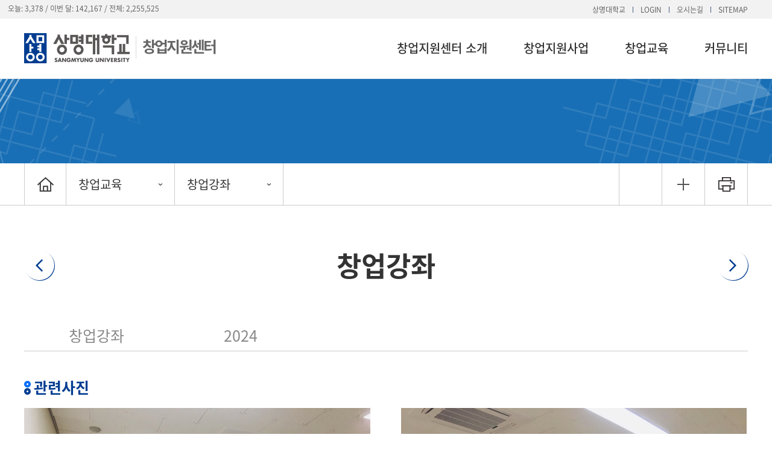

--- FILE ---
content_type: text/html; charset=UTF-8
request_url: https://www.smu.ac.kr/changup/educate/lecture2018.do
body_size: 23254
content:



<!doctype html>
<html lang="ko" class="no-js">
<head>
<title>창업지원센터 | 창업교육 | 창업강좌 | 2018</title>
<meta http-equiv="Content-Type" content="text/html; charset=utf-8" />
<meta http-equiv="X-UA-Compatible" content="IE=edge" />
<link rel="canonical" href="https://www.smu.ac.kr:443/changup/educate/lecture2018.do" />
<link rel="stylesheet" type="text/css" href="/_common/cms.css" />
<link rel="stylesheet" type="text/css" href="/_res/changup/_css/layout.css" />
<meta name="viewport" content="width=device-width,initial-scale=1.0,minimum-scale=1.0,maximum-scale=1.0,user-scalable=no">
<!--[if IE 8]>
	<link rel="stylesheet" type="text/css" href="/_common/ie8.css" />
<![endif]-->

<link rel="stylesheet" type="text/css" href="/_res/temptypec02/_css/owl.css" />	
<link rel="stylesheet" type="text/css" href="/_res/temptypec02/_css/m_mn.css" />
<link rel="stylesheet" type="text/css" href="/_res/temptypec02/_css/table.css" />
<link rel="stylesheet" type="text/css" href="/_res/changup/_css/user.css" />

<script type="text/javascript" src="/_common/js/jquery/jquery-1.9.1.js"></script>
<script type="text/javascript" src="/_common/js/jquery/jquery-ui-1.11.4.min.js"></script>
<script type="text/javascript">
//<![CDATA[
	var _thisHost = location.protocol+'//'+location.host, _thisUrl = document.location.href,_so_ = false,_cur_menu_cd = '3138',_edit_content = false,front_page_edit = true,zooInOutMode = 'font',_reouscePath = '/_res/changup/',editorVendor = 'froala',sslYN = 'N',sslPort = '8443',servicePort = '',developMode = false,device='pc',isMobile=false,_cfgUseDevMode = false,_siteId = 'changup',printSelector = '#jwxe_main_content',ctx = '',rootPath = '',locale= 'ko',localeScriptPath='/_custom/smu/resource/js/';
//]]>
</script>
<script type="text/javascript" src="/_common/cms.js"></script>
<script type="text/javascript" src="/_res/changup/_js/user/m_mn.js"></script>
<script type="text/javascript" src="/_res/board/_js/user/common.js?20250314"></script>

<script type="text/javascript" src="/_res/changup/_js/user.js"></script>
</head>
<body id="item_body" class="C-02">
<ul id="go_main">
	<li><a href="#jwxe_main_content" >본문 바로가기</a></li>
	<li><a href="#jwxe_main_menu" >주메뉴 바로가기</a></li>
	<li><a href="#jwxe_sub_menu" >서브메뉴 바로가기</a></li>
</ul>


<header>
<div class="top-header-wrap">
	<div style="float:left">
		
			
			
			
			
			
		












   <div class="visitCnt">
     &nbsp;오늘: <span>           3,378 / 이번 달:          142,167 / 전체:        2,255,525</span>
    </div>


	</div>
	<div class="top-header-box">
		<ul>
			<li><a href="/ko/" target="_blank" title="상명대학교 바로가기">상명대학교</a></li>
			
			<li><a href="javascript:loginPopupOpen();" title="로그인 바로가기" >LOGIN</a></li>
			
			<!--li><a href="http://sso.smu.ac.kr:8082/login/site_login.jsp?sitecode=SMU08&url=http://oia.smu.ac.kr/sso/SynkssoPop.jsp&siteId=oia" target="_blank" title="통합로그인 바로가기">통합로그인</a></li-->
			<li><a href="/changup/intro/directions.do" title="오시는길 바로가기">오시는길</a></li>
			<li><a href="#a" title="사이트맵 바로가기" class="sitemap-btn">SITEMAP</a>				
				<!-- 사이트맵 -->
				
				
					
					
				

<div class="sitemap-wrap">
	<div class="sitemap-box">
	<ul>
	    
	    	
    			<li>
    				<a href="/changup/intro/greetings.do" title="창업지원센터 소개"  >창업지원센터 소개</a>
    				
    				<ul>
    					
    						
    							<li>
	    							<a href="/changup/intro/greetings.do" title="인사말"  >인사말</a>
	    						</li>
    						
    					
    						
    							<li>
	    							<a href="/changup/intro/intro_group.do" title="조직 소개"  >조직 소개</a>
	    						</li>
    						
    					
    						
    							<li>
	    							<a href="/changup/intro/facilities.do" title="시설안내"  >시설안내</a>
	    						</li>
    						
    					
    						
    							<li>
	    							<a href="/changup/intro/directions.do" title="오시는길"  >오시는길</a>
	    						</li>
    						
    					
    				</ul>
    				
    			</li>
    		
    	
	    	
    			<li>
    				<a href="/changup/business/competition_2025.do" title="창업지원사업"  >창업지원사업</a>
    				
    				<ul>
    					
    						
    							<li>
	    							<a href="/changup/business/competition_2025.do" title="창업 사업계획서 경진대회"  >창업 사업계획서 경진대회</a>
	    						</li>
    						
    					
    						
    							<li>
	    							<a href="/changup/business/idea.do" title="창업 아이디어 경진대회"  >창업 아이디어 경진대회</a>
	    						</li>
    						
    					
    						
    							<li>
	    							<a href="/changup/business/space.do" title="창업동아리실제공"  >창업동아리실제공</a>
	    						</li>
    						
    					
    						
    							<li>
	    							<a href="/changup/business/scholarships.do" title="창업장학금"  >창업장학금</a>
	    						</li>
    						
    					
    				</ul>
    				
    			</li>
    		
    	
	    	
    			<li>
    				<a href="/changup/educate/lecture.do" title="창업교육"  class="active" >창업교육</a>
    				
    				<ul>
    					
    						
    							<li>
	    							<a href="/changup/educate/lecture.do" title="창업강좌"  class="active" >창업강좌</a>
	    						</li>
    						
    					
    						
    							<li>
	    							<a href="/changup/educate/support_2024.do" title="창업동아리지원"  >창업동아리지원</a>
	    						</li>
    						
    					
    						
    							<li>
	    							<a href="/changup/educate/sm_2025.do" title="SM 창업 캠프"  >SM 창업 캠프</a>
	    						</li>
    						
    					
    				</ul>
    				
    			</li>
    		
    	
	    	
    			<li>
    				<a href="/changup/community/space.do" title="커뮤니티"  >커뮤니티</a>
    				
    				<ul>
    					
    						
    							<li>
	    							<a href="/changup/community/space.do" title="공간사용신청"  >공간사용신청</a>
	    						</li>
    						
    					
    						
    							<li>
	    							<a href="/changup/community/notice.do" title="공지사항"  >공지사항</a>
	    						</li>
    						
    					
    						
    							<li>
	    							<a href="/changup/community/sm_notice.do" title="상명공지"  >상명공지</a>
	    						</li>
    						
    					
    						
    							<li>
	    							<a href="/changup/community/board.do" title="자료실"  >자료실</a>
	    						</li>
    						
    					
    						
    							<li>
	    							<a href="/changup/community/faq.do" title="FAQ"  >FAQ</a>
	    						</li>
    						
    					
    				</ul>
    				
    			</li>
    		
    	
	</ul>
	<a href="#" title="닫기" class="sitemap-close"><img src="/_res/changup/img/common/ico_sitemap_close.png" alt="닫기" /></a>
	</div>
</div>


			</li>
		</ul>
	</div>
</div>
<div class="bottom-header-wrap">
	<div class="header-box">
		<div class="left-header-box">
			<a class="btn-menu" href="#" title="Open menu"><img alt="ment" src="/_res/changup/img/common/btn_m_mn.gif" /></a>
			<h1>
				<a class="logo" href="/changup/index.jsp" title="Go to Homepage"><span><img alt="상명대학교" src="/_res/changup/img/common/main_logo.png" /></span>창업지원센터</a></h1>

			<nav class="slideMenu">
				<a class="slide-close" href="#a" title="닫기"><span class="hide">닫기</span></a>
				<ul>
					<li class="active">
						<a href="#a">전체메뉴</a>
						<div class="m-gnb">		
							  
								
							

<ul class="dep1">
	
		
		<li>
			<a href="/changup/intro/greetings.do" title="창업지원센터 소개"  >창업지원센터 소개</a>
			
				<ul class="dep2">
					
						
						<li>
							<a href="/changup/intro/greetings.do" title="인사말"  >인사말</a>
							
						</li>
						
					
						
						<li>
							<a href="/changup/intro/intro_group.do" title="조직 소개"  >조직 소개</a>
							
						</li>
						
					
						
						<li>
							<a href="/changup/intro/facilities.do" title="시설안내"  >시설안내</a>
							
						</li>
						
					
						
						<li>
							<a href="/changup/intro/directions.do" title="오시는길"  >오시는길</a>
							
						</li>
						
					
				</ul>
			
		</li>
		
	
		
		<li>
			<a href="/changup/business/competition_2025.do" title="창업지원사업"  >창업지원사업</a>
			
				<ul class="dep2">
					
						
						<li>
							<a href="/changup/business/competition_2025.do" title="창업 사업계획서 경진대회"  >창업 사업계획서 경진대회</a>
							
								<ul class="dep3 aaaa">
									
										
										<li>
											<a href="/changup/business/competition_2025.do" title="2025"  >2025</a>
											
											
										</li>
										
									
										
										<li>
											<a href="/changup/business/competition_2024.do" title="2024"  >2024</a>
											
											
										</li>
										
									
										
										<li>
											<a href="/changup/business/competition_2023.do" title="2023"  >2023</a>
											
											
										</li>
										
									
								</ul>
							
						</li>
						
					
						
						<li>
							<a href="/changup/business/idea.do" title="창업 아이디어 경진대회"  >창업 아이디어 경진대회</a>
							
						</li>
						
					
						
						<li>
							<a href="/changup/business/space.do" title="창업동아리실제공"  >창업동아리실제공</a>
							
						</li>
						
					
						
						<li>
							<a href="/changup/business/scholarships.do" title="창업장학금"  >창업장학금</a>
							
						</li>
						
					
				</ul>
			
		</li>
		
	
		
		<li>
			<a href="/changup/educate/lecture.do" title="창업교육"  class="active" >창업교육</a>
			
				<ul class="dep2">
					
						
						<li>
							<a href="/changup/educate/lecture.do" title="창업강좌"  class="active" >창업강좌</a>
							
								<ul class="dep3 aaaa">
									
										
										<li>
											<a href="/changup/educate/lecture.do" title="창업강좌"  >창업강좌</a>
											
											
										</li>
										
									
										
										<li>
											<a href="/changup/educate/lecture2024.do" title="2024"  >2024</a>
											
											
										</li>
										
									
								</ul>
							
						</li>
						
					
						
						<li>
							<a href="/changup/educate/support_2024.do" title="창업동아리지원"  >창업동아리지원</a>
							
								<ul class="dep3 aaaa">
									
										
										<li>
											<a href="/changup/educate/support_2024.do" title="2024"  >2024</a>
											
											
										</li>
										
									
										
										<li>
											<a href="/changup/educate/support_2023.do" title="2023"  >2023</a>
											
											
										</li>
										
									
										
										<li>
											<a href="/changup/educate/support_2022.do" title="2022"  >2022</a>
											
											
										</li>
										
									
								</ul>
							
						</li>
						
					
						
						<li>
							<a href="/changup/educate/sm_2025.do" title="SM 창업 캠프"  >SM 창업 캠프</a>
							
								<ul class="dep3 aaaa">
									
										
										<li>
											<a href="/changup/educate/sm_2025.do" title="2025"  >2025</a>
											
											
										</li>
										
									
										
										<li>
											<a href="/changup/educate/sm_2024.do" title="2024"  >2024</a>
											
											
										</li>
										
									
										
										<li>
											<a href="/changup/educate/sm_2023.do" title="2023"  >2023</a>
											
											
										</li>
										
									
								</ul>
							
						</li>
						
					
				</ul>
			
		</li>
		
	
		
		<li>
			<a href="/changup/community/space.do" title="커뮤니티"  >커뮤니티</a>
			
				<ul class="dep2">
					
						
						<li>
							<a href="/changup/community/space.do" title="공간사용신청"  >공간사용신청</a>
							
						</li>
						
					
						
						<li>
							<a href="/changup/community/notice.do" title="공지사항"  >공지사항</a>
							
						</li>
						
					
						
						<li>
							<a href="/changup/community/sm_notice.do" title="상명공지"  >상명공지</a>
							
						</li>
						
					
						
						<li>
							<a href="/changup/community/board.do" title="자료실"  >자료실</a>
							
						</li>
						
					
						
						<li>
							<a href="/changup/community/faq.do" title="FAQ"  >FAQ</a>
							
						</li>
						
					
				</ul>
			
		</li>
		
	
</ul>




						</div>					
					</li>
					<li>
						<a href="#a">유틸메뉴</a>
						<div class="m-gnb m-util">					
							<ul class="dep1">
								<li>
									<a href="/ko/" target="_blank" title="상명대학교 바로가기">상명대학교</a></li>
								
								<li><a href="javascript:loginPopupOpen();" title="로그인 바로가기" >LOGIN</a></li>
								

								<li><a href="/changup/intro/directions.do" title="오시는길 바로가기">오시는길</a></li>
							</ul>
						</div>						
					</li>
				</ul>			
			</nav>
			<div class="m-gnb-bg"></div><p>

		</div>
		<div class="right-header-box">
			<div class="gnb">
				  
					
				



<ul class="gnb-ul">
	
		
			
				
				
					<li>
					 <a href="/changup/intro/greetings.do" >창업지원센터 소개</a>
						
							<ul class="sub-mn">
								
									
										<li>
											<a href="/changup/intro/greetings.do" >인사말</a>
										</li>
									
								
									
										<li>
											<a href="/changup/intro/intro_group.do" >조직 소개</a>
										</li>
									
								
									
										<li>
											<a href="/changup/intro/facilities.do" >시설안내</a>
										</li>
									
								
									
										<li>
											<a href="/changup/intro/directions.do" >오시는길</a>
										</li>
									
								
							</ul>
						
					</li>
				
			

			
	         
		
	
		
			
				
				
					<li>
					 <a href="/changup/business/competition_2025.do" >창업지원사업</a>
						
							<ul class="sub-mn">
								
									
										<li>
											<a href="/changup/business/competition_2025.do" >창업 사업계획서 경진대회</a>
										</li>
									
								
									
										<li>
											<a href="/changup/business/idea.do" >창업 아이디어 경진대회</a>
										</li>
									
								
									
										<li>
											<a href="/changup/business/space.do" >창업동아리실제공</a>
										</li>
									
								
									
										<li>
											<a href="/changup/business/scholarships.do" >창업장학금</a>
										</li>
									
								
							</ul>
						
					</li>
				
			

			
	         
		
	
		
			
				
				
					<li>
					 <a href="/changup/educate/lecture.do" class="active" >창업교육</a>
						
							<ul class="sub-mn">
								
									
										<li>
											<a href="/changup/educate/lecture.do" class="active" >창업강좌</a>
										</li>
									
								
									
										<li>
											<a href="/changup/educate/support_2024.do" >창업동아리지원</a>
										</li>
									
								
									
										<li>
											<a href="/changup/educate/sm_2025.do" >SM 창업 캠프</a>
										</li>
									
								
							</ul>
						
					</li>
				
			

			
	         
		
	
		
			
				
				
					<li>
					 <a href="/changup/community/space.do" >커뮤니티</a>
						
							<ul class="sub-mn">
								
									
										<li>
											<a href="/changup/community/space.do" >공간사용신청</a>
										</li>
									
								
									
										<li>
											<a href="/changup/community/notice.do" >공지사항</a>
										</li>
									
								
									
										<li>
											<a href="/changup/community/sm_notice.do" >상명공지</a>
										</li>
									
								
									
										<li>
											<a href="/changup/community/board.do" >자료실</a>
										</li>
									
								
									
										<li>
											<a href="/changup/community/faq.do" >FAQ</a>
										</li>
									
								
							</ul>
						
					</li>
				
			

			
	         
		
	
</ul>
<div class="gnb-bg">&nbsp;</div>




    
			</div>
		</div>
	</div>
	<div id="gnb-bg"></div>
</div>
</header>
<div class="sub-container">
	<div class="sub-visual-wrap sub-num01">
<div class="sub-visual-box" >
	
<p>창업교육</p>


</div>
</div>
	<div class="path-wrap">
<div class="path-group">	
    
 		 
	



<div class="path-box">
  <div class="path">
    <a href="/changup/index.do" class="path-home"><span class="mobile-hide hide">처음으로</span></a>
    <div class="path-depth-wrap">

		
		<ul>
			<li>
				
			    
			    

				<!--  1뎁스 -->
				<a href="/changup/educate/lecture.do" class="path-selected">
				  	
창업교육


			    </a>

			    <ul class="path-depth path-depth01">
				
					
						<li><a href="/changup/intro/greetings.do" >창업지원센터 소개</a></li>
					
				
					
						<li><a href="/changup/business/competition_2025.do" >창업지원사업</a></li>
					
				
					
						<li><a href="/changup/educate/lecture.do" class="active" >창업교육</a></li>
					
				
					
						<li><a href="/changup/community/space.do" >커뮤니티</a></li>
					
				
				</ul>
			</li><!--  1뎁스 끝  -->


			
			
			<li>
				
			    
			    

				<!--  2뎁스  -->
				<a href="/changup/educate/lecture.do" class="path-selected">
				  	
창업강좌


			    </a>


				<ul class="path-depth path-depth02">
				
					

					
						
					

					
						<li><a href="/changup/educate/lecture.do" class="active" >창업강좌</a></li>
					
				
					

					

					
						<li><a href="/changup/educate/support_2024.do" >창업동아리지원</a></li>
					
				
					

					

					
						<li><a href="/changup/educate/sm_2025.do" >SM 창업 캠프</a></li>
					
				
				</ul>
				<!--  2뎁스 끝 -->
			</li>
			


			
			

			

		</ul>
		
	</div>
	</div>
</div>







    <ul class="tool-box">
        <li><a class="jwxe_a_zoom_out jw-relative" id="jwxe_zoomOut" title="" href="#zoom-out" ></a></li>
        <li><a class="jwxe_a_zoom_in jw-relative" id="jwxe_zoomIn" title="" href="#zoom-in" ></a></li>
        <li><a class="jwxe_a_print jw-relative" id="jwxe_print" title="" href="/_common/template/print.jsp" ></a></li>
    </ul>
</div>
</div>
	<div class="content-wrap">
		<div class="title-wrap">
<div class="title-box" >
	
<a href="/changup/educate/sm_2025.do" class="top-navi-btn top-navi-prev"><span>SM 창업 캠프</span></a>


	
<p>창업강좌</p>


	
<a href="/changup/educate/support_2024.do" class="top-navi-btn top-navi-next"><span>창업동아리지원</span></a>


</div>
</div>
		<div class="tab-wrap">
<div class="tab-outer">
	<!-- PC tab -->
	<div class="tab-box01 mobile-hide">
		    
			
			
			   
		







	<!-- PC tab -->
	<ul class="tab-ul row05">
		
		
			
			
			<li class=" first">
				<a href="/changup/educate/lecture.do#tab3137" title="창업강좌" id="tab3137">
	 				창업강좌
				</a>
			</li>
				
			
		
			
			
			<li class="">
				<a href="/changup/educate/lecture2024.do#tab19200" title="2024" id="tab19200">
	 				2024
				</a>
			</li>
				
			
		
			
		
			
		
			
		
			
		
	</ul>
	<script>
		const li = document.querySelectorAll('.tab-ul li');
		const a = document.querySelectorAll('.tab-ul li a');
		for (let i = 0; i < li.length; i++) {
			title = a[i].getAttribute('title')
			if(li[i].classList.contains('active')) {
				a[i].setAttribute('title', title + ' 선택됨');
			}
		}
	</script>
	<!-- // PC tab -->


	</div>
	<!-- PC tab -->
	<!-- Mobile tab -->
	<div class="m-tab-box pc-hide">
		    
			
			
			   
		








	<!-- mobile tab -->
	<label for="tab_select">Tab</label>
	<select class="tab-sel" id="tab_select">
		
			
			
			
				<option  value="/changup/educate/lecture.do">
					창업강좌
				</option>

			
			
		
			
			
			
				<option  value="/changup/educate/lecture2024.do">
					2024
				</option>

			
			
		
			
			
			
		
			
			
			
		
			
			
			
		
			
			
			
		
	</select>
	<!-- // mobile tab -->
	




	</div>
	<!-- //Mobile tab -->
</div>
</div>
		<div class="content" id="jwxe_main_content">
<div class="content-box">
	<div class="con-box">
		<h4 class="h4-tit01">관련사진</h4>
		<div class="img-box img50">
			<img alt="D-CAMP" src="/_res/changup/img/sub_visual/2018_lecture1.jpg" alt="2018 창업강좌 사진1" />
			<img alt="D-CAMP" src="/_res/changup/img/sub_visual/2018_lecture2.jpg" alt="2018 창업강좌 사진2" />
			<img alt="D-CAMP" src="/_res/changup/img/sub_visual/2018_lecture3.jpg" alt="2018 창업강좌 사진3" />
		</div>
	</div>
</div>
</div>
		<div class="pager-wrap">
<div class="pager-box">
    
<a href="/changup/educate/sm_2025.do" title="SM 창업 캠프">SM 창업 캠프</a>


    
<a href="/changup/educate/support_2024.do" title="창업동아리지원">창업동아리지원</a>


</div>
</div>
	</div>
</div>
<div class="main-content-lnk-wrap"></div>
<footer>
<div class="foot-wrap">
	<div class="foot-box">
		<span class="footer-logo-wrap"><img src="/_res/changup/img/common/f-logo.png" alt="상명대학교"></span>
		<address>
			<ul class="footer-law">
				<li>
					<a href="/board/policy/privacy.do" onClick="windowPopUp(this); return false;" title="개인정보처리방침 새창열림">개인정보처리방침</a></li>
				<li>
					<a href="/board/policy/cctv.do" onClick="windowPopUp(this); return false;" title="영상정보처리기기 운영관리방침 새창열림">영상정보처리기기 운영관리방침</a></li>
				<li>
					<a href="/board/policy/email.do" onClick="windowPopUp(this); return false;" title="이메일주소무단수집거부 새창열림">이메일주소무단수집거부</a></li>
			</ul>
			<p class="footer-manager">홈페이지콘텐츠담당자 : 창업지원센터 (전화 : <a href="tel:02-2287-5457" title="전화걸기">02-2287-5457</a>)</p>
			<ul class="footer-contact">
				<li>
					(우 03016) 서울시 종로구 홍지문2길 20 상명대학교 창업지원센터(미래백년관 213호)<span>TEL. <a href="tel:02-2287-5457" title="전화걸기">02-2287-5457</a></span><span>FAX. 02-2287-0117</span></li>
				<li>
					COPYRIGHT BY SANGMYUNG UNIVERSITY. ALL RIGHTS RESERVED.</li>
			</ul>
		</address>	
	</div>
	<a href="#" title="상단 이동" class="scroll-top-btn"><img src="/_res/changup/img/common/btn_scroll_top.png" alt="top" /></a> 
</div>
</footer>
<noscript><p>이 사이트는 자바스크립트를 지원하지 않으면 정상적으로 보이지 않을수 있습니다.</p></noscript>
</body>
</html>

--- FILE ---
content_type: text/css;charset=UTF-8
request_url: https://www.smu.ac.kr/_res/temptypec02/_css/m_mn.css
body_size: 3459
content:
@charset "UTF-8";

.slideMenu{display:none;z-index: 999999;position:fixed;right:-100%;width:100%;height:100%;top: 0px;box-sizing:border-box;padding: 50px 0 0 0;background-color:#fff;}
.m-gnb{position:absolute;width:100%;background-color:#eff3fa;top: 70px;left: 0px;height: calc(100% - 110px);overflow-y:scroll;}
.m-util{position:absolute;width:100%;background-color:#fff;}
.dep1{background-color:#eff3fa;height: 100%;}
.dep1 > li > a.selected > ul{display:block !important;}
.dep1 > li > a{display: block;padding: 15px 0px 15px 32px;text-align: left;position: relative;font-weight: 500;font-size: 24px;color: #000;width: 41%;box-sizing:border-box;}
.dep1 > li > a.selected{color:#004483;background-color: #fff;} 
.dep1 > li > a.selected:after{content: "";position: absolute;background-color: #2a8cef;width: 10px;height: 66px;left: 0px;top: 0;}
.dep1 > li > a.active{color:#004483;}
.dep2{display: none;width: 59%;position: absolute;top: 0px;left: 41%;height: 100%;background-color: rgb(255, 255, 255);}
.dep2:before{content: "";height: 100%;left: 0px;position: absolute;top: 0;width: 15px;box-shadow: 20px 0 15px -15px #eee inset;}
.dep2 > li{text-align:left;position:relative;background-color:#fff;}
.dep2 > li:before{content: "";height: 100%;left: 0px;position: absolute;top: 0;width: 15px;box-shadow: 20px 0 15px -15px #eee inset;}
.dep2 > li > a{display: block;position:relative;padding:18px 17px 18px;border-top: 1px solid #cccccc;background:url(/_res/temptypec02/img/common/bg_plus.gif) no-repeat right 20px top 50%;font-weight:400;color:#333;font-size:20px;}
.dep2 > li:last-child > a{border-bottom:1px solid #ccc;}
.dep2 > li > a:hover{color:#003d91;}
.dep2 > li > a.has-dep03-open{color:#003d91;background:url(/_res/temptypec02/img/common/bg_minus.gif) no-repeat right 20px top 50%;border-bottom:1px solid #ccc;}
.dep3{display:none;}
.dep3{padding:20px 0;}
.dep3 > li{padding:10px 50px;}
.dep3 > li > a{font-weight:400;font-size:18px;color:#555;position:relative;}
.dep3 > li > a.active{color:#003d91;}
.dep3 > li > a.active:after{content:"";display:block;position:absolute;bottom:-4px;width:100%;height:1px;background:#a3afcc;}

.slide-close{position: absolute;width: 57px;height: 35px;top: 11px;right: -2px;display: inline-block;background: #fff url(/_res/temptypec02/img/common/btn_m_menu_close.gif) no-repeat right 20px top 50%;background-size: 19px;}
.m-gnb-bg{display:none;position:fixed;top:0;left:0;z-index:30;width:100%;height:100%;background-color:rgba(0,0,0,0.4);}
.slideMenu > ul{position: absolute;width: 100%;height:100%;}
.slideMenu > ul > li{text-align: center;float:left;width:50%;}
.slideMenu > ul > li .m-gnb{display:none;}
.slideMenu > ul > li.active .m-gnb{display:block}
.slideMenu > ul > li > a {color: #555555;font-size: 27px;font-weight:300;position: relative;}
.slideMenu > ul > li.active > a{font-weight: 700;color: #2a8cef;position: relative;width: 100%;display: block}
.slideMenu > ul > li.active > a:after{content: "";position: absolute;width: 100%;height: 5px;background-color: #2a8cef;bottom: -30px;left: 0;}

.slideMenu > ul > li .m-gnb.m-util .dep1{background-color:#fff;}
.slideMenu > ul > li .m-gnb.m-util li{border-top:1px solid #cccccc;}
.slideMenu > ul > li .m-gnb.m-util li:last-child{border-bottom:1px solid #cccccc;}
.slideMenu > ul > li .m-gnb.m-util .dep1 > li > a{background:url(/_res/temptypec02/img/common/bg_mn_arr.gif) no-repeat right 20px top 50%;width:100%;}


--- FILE ---
content_type: text/css;charset=UTF-8
request_url: https://www.smu.ac.kr/_res/temptypec02/_css/table.css
body_size: 2331
content:
@charset "UTF-8";

.smu-table{width:100%;table-layout:fixed;border-top:2px solid #003d91;}
.smu-table thead th{padding:16px 0;border-bottom: 1px solid #ccc;border-right:1px solid #ccc;background-color:#f2f5fa;font-weight:500;font-size:20px;color:#000;line-height:27px;word-wrap: break-word;text-align:center;}
.smu-table thead th.th-left{text-align:left !important;}
.smu-table thead th.no-right{border-right:none !important}

.smu-table tbody th{font-weight:500;font-size:20px;color:#000;border-bottom:1px solid #ccc;border-right:1px solid #ccc;background-color:#f2f5fa;padding:17px 0;word-wrap: break-word;text-align:center;line-height:27px;}
.smu-table tbody th.bo-right{border-right:1px solid #ccc !important;}
.smu-table tbody th.th-left{text-align:left !important;}
.smu-table tbody td{padding:17px 20px;border-bottom:1px solid #ccc;border-right:1px solid #ccc;font-weight:400;font-size:18px;color:#555;line-height:25px;word-wrap: break-word;text-align:center;}
.smu-table tbody td.td-left{text-align:left !important;}
.smu-table tbody td.no-botm{border-bottom:none !important;}

.smu-table thead th.bo-right{border-right:1px solid #eee !important;}
.smu-table thead th.bo-bottom{border-bottom:1px solid #eee !important;}
.smu-table tbody td.bo-right{border-right:1px solid #eee !important;}
.smu-table tbody td.bo-bottom{border-right:1px solid #eee !important;}
.smu-table tbody td.no-right{border-right:none !important;}

/* scrollbox */
.msg-touch-help {display: none;}

@media screen and (max-width:800px) {

	.scrollbox .smu-table{width:800px;}
	.smu-table tbody th{padding:10px 5px;font-size:16px;line-height:24px;}
	.smu-table thead th{padding:10px 5px;font-size:16px;line-height:24px;}
	.smu-table tbody td{padding:10px 5px;font-size:16px;line-height:24px;}
	
	/* scrollbox */
	.scrollbox .smu-table{width:800px;}
	.msg-touch-help {display: block;position: absolute;top: 70px;left: 50%;z-index: 10;width: 70px;height: 70px;margin: 0 0 0 -35px;}
	.msg-touch-help img {width: 100%;}
	.scrollbox {position: relative;width: 100%;overflow-x: auto;overflow-y: hidden;}

}
@media screen and (max-width:640px) {
  .smu-table tbody th{font-size: 14px;line-height:22px;}
  .smu-table thead th{font-size:14px;line-height:22px;}
  .smu-table tbody td{font-size:14px;line-height:22px;}
}


--- FILE ---
content_type: text/css;charset=UTF-8
request_url: https://www.smu.ac.kr/_res/changup/_css/user.css
body_size: 44822
content:
@charset "UTF-8";
@import url("font.css");

/*type1. custom color*/
.C-02 .sub-mn > li > a:hover, .sub-mn > li > a:focus, .sub-mn > li > a:active{color:#0c053d}
.C-02 .sub-mn > li > a:hover:after{background:#0c053d}
/*.C-02 .main-visual{background:url(/_res/changup/img/main/visual.png) no-repeat left top / cover;background-color: white;}*/

.C-02 .main-visual{background:url(/_res/changup/img/main/main_visual.jpg) round left top / cover;background-color: white;}

.C-02 .main-visual-txt-box li:after{background:#64b5f6}
/* .C-02 .main-bg-box .quick-menu{box-shadow:5px 5px 0 #196fb5} */
.C-02 .main-bg-box .quick-menu a strong{color:#3e3968}
.C-02 .main-title{color:#0d143a}
.C-02 .main-mini-wrap01 .main-mini-box02 .main-title:after{background-color:#196fb5}
.C-02 .main-mini-wrap01 .mini-board-content02 li:before{background-color:#64b5f6}
.C-02 .main-mini-wrap02 .item > a span{background-color:rgba(5,9,34,.7)}
.C-02 .main-lnk-wrap{background-color:#12131f}
.C-02 .foot-wrap{background-color:#12131f}
.C-02 .sub-visual-wrap{background:url(/_res/changup/img/sub_visual/sub_visual02.jpg) no-repeat 50% 0 / cover;}

/* layout */
.content-wrap{margin:0 auto;max-width:1200px;}
.content{padding:0 0 130px 0;}

/* 공통 */
body{font-family:'Noto Sans KR',sans-serif;font-weight:200;font-size:15px;color:#333;-webkit-text-size-adjust: none;-moz-text-size-adjust: none;-ms-text-size-adjust: none;}
a{color:#333;word-wrap:break-word;}
.hide{display:block;position:absolute;width:0;height:0;text-indent:-9999999px;overflow:hidden;}
.all-fixed {position: fixed;width: 100%;height: 100%;}
.pc-hide{display:none !important;}
.con-p01{padding:0 0 23px 0;font-weight:400;font-size:18px;color:#333;line-height:38px;}
.con-p02{font-weight:400;font-size:18px;line-height:38px;color:#555;}
.pd-l-con{padding-left:16px;}
.pd-b-con{padding-bottom:23px;}
.con-box{padding:0 0 60px 0;}
.mark-p{position:relative;padding-left:20px;font-weight:400;font-size:18px;line-height:38px;color:#003d91;}
.mark-p:after{content:"※";display:block;position:absolute;top:0;left:0;}
.no-pd{padding:0 !important;}
.txt-color555{color:#555;}
.no-js{opacity:0;}

.img-box {position: relative;text-align: center;}
.img-box > img{width:100%}
.img-box.max > img{max-width:100%;width:auto;}
.img-box a {position: absolute;right:0; bottom:0;}
a.zoom-in{text-align: right;padding: 20px 0 0;}

/* 메인 비주얼 */
.main-visual-quick{
    float: right;
    width: 395px;
    height: 395px;
    border-radius: 30px;
    overflow: hidden;
}




/*해더*/
.top-header-wrap{background:#f2f2f2}
.top-header-wrap .top-header-box{margin:0 auto;max-width: 1200px;}
.top-header-wrap .top-header-box:after{content: "";display: block;clear: both;}
.top-header-wrap .top-header-box > ul{float:right;padding:10px 0 9px}
.top-header-wrap .top-header-box > ul:after{content:"";display:block;clear:both;}
.top-header-wrap .top-header-box > ul > li {float: left;padding: 0 13px 0 12px;background: url(/_res/changup/img/common/bg_util01.gif) no-repeat 100% 50%;line-height: 1;}
.top-header-wrap .top-header-box > ul > li:last-of-type{padding-right:0;background:none;}
.top-header-wrap .top-header-box > ul > li a{display:block;font-weight:300;font-size:12px;color:#555;}

.bottom-header-wrap {border-bottom:1px solid #ededed;}
.bottom-header-wrap .header-box{max-width:1200px;margin:0 auto;}
.bottom-header-wrap .header-box:after{content:"";display:block;clear:both;}
.bottom-header-wrap .bottom-header-box{margin: 0 auto;max-width: 1200px;}
.bottom-header-wrap .bottom-header-box:after{content:"";display:block;clear:both;}
.bottom-header-wrap .left-header-box{display:inline-block;float:left;}
.bottom-header-wrap .left-header-box a.logo{float: left;color:#666;text-align: center;}
.bottom-header-wrap .left-header-box h1 {position: relative;display: inline-block;padding: 24px 0;font-weight: 700;font-size: 25px;letter-spacing: -0.1125em; color: #666666;margin: 0 0 -4px 0;}
.bottom-header-wrap .left-header-box h1 img {margin:0 21px 0 0;position: relative;}
.bottom-header-wrap .left-header-box h1 span{position:relative}
.bottom-header-wrap .left-header-box h1 span:after {content:"";display:block;position:absolute;left:185px;width:1px;top:2px;background-color:#dadada;height:37px;}
.btn-menu{display:none;}

.visitCnt{padding: 5px 10px 5px; display: block; font-weight: 300; font-size: 12px; color: #555;}

.bottom-header-wrap .right-header-box{float: right;display: inline-block;}
.gnb-ul{padding: 34px 0 0 0;text-align:center;position:relative;}
.gnb-ul:after{content:"";display:block;clear:both;}
.gnb-ul.pc > li{width:auto !important;}
.gnb-ul > li{position: relative;padding: 0 0 35px 60px;float:left;}
.gnb-ul > li > a{display:inline-block;position:relative;font-weight:500;font-size:20px;line-height:30px;color:#333;}
.gnb-ul > li:hover > a:after{content:"";display:block;position:absolute;bottom: -36px;left:50%;margin:0 0 0 -60px;width:120px;height:4px;background-color:#2a8cef;}
.sub-mn{display:none;position:absolute;z-index:20;top: 66px;left:calc(50% + 30px);transform:translateX(-50%);padding:35px 0 35px;width:180px;text-align:left;box-sizing:border-box;text-align:center;background:#fff;box-shadow: 5px 3px 40px -15px grey;}
.sub-mn > li{margin:0 10px 30px 10px;}
.sub-mn > li:last-of-type{margin:0;}
.sub-mn > li > a{position:relative;font-weight:500;font-size:18px;color:#333;line-height:24px;word-break:keep-all;}
.sub-mn > li > a:hover, .sub-mn > li > a:focus, .sub-mn > li > a:active{width:100%}
.sub-mn > li > a:hover:after{content:"";display:block;position:absolute;bottom:-4px;left:0;right:0;width:100%;height:2px;}
.btn-right-menu{display:none;}
#gnb-bg{display:none;position:absolute;top:130px;left:0;width:100%;border-top:1px solid #ededed;background:#fff url(/_res/changup/img/common/bg-gnb.png) no-repeat center / cover;z-index:10;box-shadow:5px 5px 10px rgba(33,21,101,.46)}
.gnb-bg{height:0;font-size:0;line-height:0}

/* 사이트맵 */
.top-header-wrap .top-header-box .sitemap-wrap{display:none;position:fixed;top:0;left:0;z-index:10;width:100%;height:100vh;background:#e3eaf5 url(/_res/changup/img/common/bg_sitemap.png) no-repeat 0 100%;background-size:contain;}
.top-header-wrap .top-header-box .sitemap-box{position:relative;margin:0 auto;padding:220px 0px 205px;max-width:1200px;}
.top-header-wrap .top-header-box .sitemap-box > ul{position:relative;padding:0 7.5%;}
.top-header-wrap .top-header-box .sitemap-box > ul:after{content:"";display:block;position:absolute;top:57px;left:0;width:100%;height:3px;background:#857ace;}
.top-header-wrap .top-header-box .sitemap-box > ul > li{position:relative;display:inline-block;margin:0 -4px 0 0;vertical-align:top;}
.top-header-wrap .top-header-box .sitemap-box > ul > li > a{display:block;margin:0 0 56px 0;font-weight:700;font-size:25px;color:#333;line-height:30px;}
.top-header-wrap .top-header-box .sitemap-box > ul > li ul li{padding: 0 0 29px;}
.top-header-wrap .top-header-box .sitemap-box > ul > li ul li a{font-weight:400;font-size:20px;color:#555;line-height:25px;}
.top-header-wrap .top-header-box .sitemap-box > ul > li ul li a:hover{color:#e75581;}
.top-header-wrap .top-header-box .sitemap-close{position:absolute;top:70px;right:0;}

/*하단링크*/
.main-lnk-wrap{position:relative;border-bottom:1px solid rgba(255,255,255,.12)}
.main-lnk-box{position: relative;margin: 0 auto;padding:20px 0;max-width: 1200px;text-align:center}
.lnk-ul{display:inline-block;}
.main-lnk-box .lnk-ul li{display:inline-block;position:relative;vertical-align: middle;padding:0 15px;box-sizing:border-box}
.main-lnk-box .lnk-ul li:not(:first-child):after{content:"";display:block;position:absolute;top:50%;left:0;width:1px;height:15px;background-color:#fff;transform:translateY(-50%);}
.main-lnk-box .lnk-ul li:last-of-type{text-align: right;}
.main-lnk-box .lnk-ul li a{position: relative;font-size:16px;color:#f7f7f7;line-height:26px;}
.main-lnk-box .lnk-ul li:first-child a{color:#c3f835;font-weight:700}
.lnk-ul + p{display:inline-block;color:#f7f7f7;font-size:16px;line-height:24px;vertical-align:middle;}
.lnk-ul + p a{color:#f7f7f7}

/*푸터*/
.foot-wrap{position:relative;background:#12131f;}
.foot-box{margin:0 auto;padding:18px 10px 20px 34px;max-width:1200px;box-sizing:border-box;}
.footer-logo-wrap{display:inline-block;padding:0 77px 20px 0;vertical-align:top;}
.foot-box address{display:inline-block;font-style:normal;vertical-align:top;}
.footer-law{margin:0 0 5px 0;}
.foot-box .footer-law li{display:inline-block;position:relative;padding:0 0 0 16px;}
.foot-box .footer-law li:after{content:"";display:block;position:absolute;top:5px;left:5px;width:1px;height:13px;background:#f7f7f7;}
.foot-box .footer-law li:first-of-type:after{display:none;}
.foot-box .footer-law li:first-of-type{padding:0;}
.foot-box .footer-law li a{font-weight:200;font-size:16px;line-height:20px;color:#e2e2e2;}
.foot-box .footer-law li:first-child a{color:#c3f835;}
.foot-box .footer-manager{position:relative;margin:0 0 5px 0;font-size:16px;line-height:20px;color:#f7f7f7;}
.foot-box .footer-manager a{color:#f7f7f7;}
.foot-box .footer-contact li{margin:0 0 5px 0;color:#f7f7f7;font-size:16px;line-height:20px;}
.foot-box .footer-contact li:last-of-type{margin:0;}
.foot-box .footer-contact li span{padding:0 0 0 10px;}
.foot-box .footer-contact li a {color:#f7f7f7;}
.copyrights{margin:5px 0 0 0;}
.scroll-top-btn{display:block;width:161px;height: 81px;position:absolute;top: -79px;left:50%;-webkit-transform:translateX(-50%);transform:translateX(-50%);text-align:center;}


/*메인비주얼*/
.main-visual-box{position:relative}
.main-visual{position: relative;padding:55px 20px;box-sizing:border-box;}
.main-bg-box{position:relative;margin:0 auto;max-width:1200px;}
.main-bg-box:after{display:block;clear:both;content:''}
.main-visual-txt-box{float:left;width:59%;z-index:10;}
.main-visual-txt-box .title span{display:inline-block;font-size:18px;font-weight:700;color:#fff;line-height:29px;border-top:2px solid #fff;border-bottom:2px solid #fff;padding:0 10px;}
.main-visual-txt-box .title p{font-size:25px;font-weight:400;color:#fff;line-height:1;margin:15px 0 8px;}
.main-visual-txt-box .title strong{display:block;font-size:80px;font-weight:800;color:#fff;line-height:85px;}
.main-visual-txt-box ul{margin:50px 0 0;}
.main-visual-txt-box li{padding:0 0 0 20px;position:relative;margin:0 0 19px;}
.main-visual-txt-box li:after{width:4px;height:100%;position:absolute;top:0;left:0;content:"";border-radius:4px;}
.main-visual-txt-box li span{display:block;font-size:18px;color:#fff;font-weight:700;line-height:1;}
.main-visual-txt-box li p{font-size:25px;color:#fff;line-height:1;margin:7px 0 0;}
.main-bg-box .quick-menu{float:right;width:395px;height:395px;border-radius:30px;overflow:hidden}
.main-bg-box .quick-menu:after{display:block;clear:both;content:''}
.main-bg-box .quick-menu a{display:block;float:left;width:50%;padding:105px 35px 51px;text-align:center;box-sizing:border-box;background-color:#fff;background-repeat:no-repeat;background-position:center bottom 100px}
.main-bg-box .quick-menu a:nth-child(2n){border-left:1px solid rgba(231,85,129,.13)}
.main-bg-box .quick-menu a:nth-child(1), .main-bg-box .quick-menu a:nth-child(2){border-bottom:1px solid rgba(231,85,129,.13)}
.main-bg-box .quick-menu a strong{display:block;font-size:19px;font-weight:700;line-height:25px}
.main-bg-box .quick-menu a span{display:block;margin-top:4px;color:#555;font-size:12px;font-weight:400;line-height:1}
.main-bg-box .quick-menu a:nth-child(1){background-image:url(/_res/changup/img/main/v_ico01.png)}
/*.main-bg-box .quick-menu a:nth-child(2){background-image:url(/_res/changup/img/main/v_ico02.png)}
.main-bg-box .quick-menu a:nth-child(3){background-image:url(/_res/changup/img/main/v_ico03.png)}
.main-bg-box .quick-menu a:nth-child(4){background-image:url(/_res/changup/img/main/v_ico04.png)}*/
.main-bg-box .quick-menu.quick-one a{width:100%;height:100%;padding: 280px 0 63px;background-position:center bottom 165px;}
.main-bg-box .quick-menu.quick-one a strong{font-size:25px;line-height:35px}
.main-bg-box .quick-menu.quick-one a span{font-size:15px;line-height:20px}
.carousel-stop img:first-of-type {display: block;}
.main-visual-ctrl {display:none;position: absolute;z-index: 10;bottom:5%;}
.main-visual-box .owl-theme .owl-dots .owl-dot span {margin: 0 9px;width: 12px;height: 12px;border: 2px solid rgba(255,255,255,0.7);background-color: transparent;box-sizing: border-box;}
.main-visual-box .owl-theme .owl-dots .owl-dot.active span {border: none;background-color: rgba(255,255,255,0.7);}
.main-visual-box .owl-carousel .owl-dots, .owl-carousel .owl-nav {display: block;position: absolute;left: 0;right: 0;bottom:5%;margin: 0 auto;padding: 0 30px 0 0;width: 100%;box-sizing: border-box;max-width: 1200px;text-align: right;}
.main-visual-box .owl-theme .owl-nav.disabled+.owl-dots {text-align: center;}
.carousel-play img:last-of-type {display: block;}
.main-visual-box .control-wrap{display:none;position:absolute;top:50%;left:0;right:0;z-index:10;margin:0 auto;width:100%;max-width:1200px;transform:translateY(-50%);}
.main-visual-box .control-wrap a{display:none;position:absolute;top:50%;width:26px;height:50px;transform:translateY(-50%);}
.main-visual-box .prev{left:0;background:url(/_res/changup/img/main/btn_visual_prev.png) no-repeat 0 0;}
.main-visual-box .next{right:0;background:url(/_res/changup/img/main/btn_visual_next.png) no-repeat 0 0;}

/* 메인컨텐츠 */
.main-title{margin:0 0 51px 0;font-weight:700;font-size:40px;line-height:35px;}
.main-mini-box{position:relative;}
.mini-board-tab-more{display:inline-block;position:absolute;top:0;right:0;}

/* 메인컨텐츠01(공지사항) */
.main-content-wrap01{padding:90px 0 245px 0;background:url(/_res/changup/img/main/bg-content2.png) no-repeat center bottom}
.main-mini-wrap01{margin:0 auto;max-width:1200px;}
.main-mini-wrap01:after{content:"";display:block;clear:both;}
.main-mini-wrap01 .main-mini-box{float:left;box-sizing:border-box;}
.main-mini-wrap01 .main-mini-box01{width:calc(50% - 1.6%);margin-right:1.6%;min-height: 330px;}
.main-mini-wrap01 .main-mini-box01 .main-title{position:relative;margin:0;padding-bottom:30px;line-height:1;}
.main-mini-wrap01 .main-mini-box01 .main-title:after{content:"";display:block;position:absolute;bottom:0;left:0;width:100%;height:2px;}
.main-mini-wrap01 .main-mini-box01 .mini-board-tab-more{position:absolute;top:0;right:0}
.main-mini-wrap01 .mini-board-content01 li{position:relative;margin-top:30px}
.main-mini-wrap01 .mini-board-content01 li a{display:inline-block;max-width:calc(100% - 110px - 35px);color:#333;line-height:1;font-size:18px;font-weight:500;box-sizing:border-box;text-overflow:ellipsis;white-space:nowrap;word-wrap:normal;overflow:hidden;vertical-align: middle;}
.main-mini-wrap01 .mini-board-content01 li img{margin:0 0 0 7px;vertical-align:middle;}
.main-mini-wrap01 .mini-board-content01 li > span{display:inline-block;float:right;padding-right:10px;font-size:18px;color:#333;line-height: 1;}

.mini-board-tab{position:relative;padding: 0 0 29px 0;margin:0 0 29px 0;}
.mini-board-tab:after{content:"";display:block;position:absolute;bottom:0;left:0;width: 100%;height:2px;background-color:#196fb5;}
.mini-board-tab .mini-board-content{display:none;position: absolute;top: 70px;left:0;width:100%;}
.mini-board-tab > li{display:inline-block;}
.mini-board-tab > li:first-child{padding:0 10px 0 0;}
.mini-board-tab > li:first-child:after{content:"";display:inline-block;width:1px;height: 31px;margin:0 0 0 10px;background:#aaa;}
.mini-board-tab > li.active .mini-board-content{display:block;}
.mini-board-tab > li .mini-board-tab-more{display:none;}
.mini-board-tab > li.active .mini-board-tab-more{display:block;}
.mini-board-tab > li.active .main-title{color:#196fb5;}


/* 메인컨텐츠01(자료실) */
.main-mini-wrap01 .main-mini-box02{width:calc(50% - 7.9%);margin-left:7.9%}
.main-mini-wrap01 .main-mini-box02 .main-title{position:relative;margin:0;padding-bottom:30px;line-height:1;}
.main-mini-wrap01 .main-mini-box02 .main-title:after{content:"";display:block;position:absolute;bottom:0;left:0;width:100%;height:2px}
.main-mini-wrap01 .main-mini-box02 .mini-board-tab-more{position:absolute;top:0;right:0}
.main-mini-wrap01 .mini-board-content02 li{margin-top:30px;position:relative;}
.main-mini-wrap01 .mini-board-content02 li:before{content:"";display:block;position:absolute;width:4px;height:100%;;border-radius:10px;}
.main-mini-wrap01 .mini-board-content02 li a{padding-left:25px;display:block;}
.main-mini-wrap01 .mini-board-content02 li span:nth-of-type(1){display:block;font-size:25px;line-height:1;font-weight:500;}
.main-mini-wrap01 .mini-board-content02 li span:nth-of-type(2){display:block;color:#666;font-size:15px;font-weight:400;padding:15px 0 0;box-sizing:border-box;text-overflow:ellipsis;white-space:nowrap;word-wrap:normal;overflow:hidden;vertical-align:middle;line-height:1;}

/* 서브비주얼 */
.sub-visual-box{height:140px;margin:0 auto;max-width:1200px;}
.sub-visual-box p{display:none;padding:41px 0;font-weight:700;font-size:50px;line-height:58px;color:#fff;text-align:center;text-shadow:3px 3px 4px rgba(0,0,0,0.5);}
.sub-num01{background:url(/_res/changup/img/sub_visual/bg_sub_visual01.gif) no-repeat 50% 0;}

/* 상단 네비게이션 */
.path-wrap{border-bottom:1px solid #ccc;}
.path-group{margin:0 auto;width:100%;max-width:1200px;}
.path-group:after{content:"";display:block;clear:both;}
.path-box{float:left;width:calc(100% - 214px);}
.path:after{content:"";display:block;clear:both;}
.path-home{float:left;display:block;width:70px;height:69px;border-left:1px solid #ccc;border-right:1px solid #ccc;background:url(/_res/changup/img/common/ico_home.png) no-repeat 50% 50%;box-sizing:border-box;}
.path-depth-wrap{float: left;width:calc(100% - 70px);}
.path-depth-wrap > ul:after{content:"";display:block;clear:both;}
.path-depth-wrap > ul > li{position:relative;float:left;min-width:180px;border-right:1px solid #ccc;box-sizing:border-box;}
.path-depth-wrap > ul > li > a{display:block;padding:20px 35px 20px 20px;background:url(/_res/changup/img/common/ico_path_select_open.png) no-repeat right 20px top 50%;font-weight:400;font-size:20px;color:#333;text-overflow:ellipsis;white-space: nowrap;word-wrap: normal;overflow: hidden;}
.path-depth-wrap .path-depth li a{display: block;border-right:none;background:none;font-size:18px;color:#333;line-height:25px;}
.path-depth-wrap .path-depth li a:hover{color:#01439e;text-decoration:underline;}
.path-depth-wrap .path-depth li a.active{color:#01439e;text-decoration:underline;}
.path-depth-wrap .path-depth{position:absolute;top:70px;left:-1px;z-index:10;padding:10px 20px 10px 20px;width:calc(100% + 2px);background-color:#fff;border:1px solid #ccc;border-top:none;box-sizing:border-box;}
.path-depth-wrap .path-depth li{ padding: 0px 0 5px 0;word-wrap:break-word;}
.path-depth-wrap ul li a.path-selected.active{background-image:url(/_res/changup/img/common/ico_path_select_close.png);}

.tool-box{float:right;}
.tool-box li{float:left;border-right:1px solid #ccc;}
.tool-box li a{display:block;width:70px;height:69px;}
.tool-box li:nth-of-type(1){border-left:1px solid #ccc;background:url(/_res/changup/img/common/ico_reduce.png) no-repeat center;}
.tool-box li:nth-of-type(2){background:url(/_res/changup/img/common/ico_expand.png) no-repeat center;}
.tool-box li:nth-of-type(3){background:url(/_res/changup/img/common/ico_print.png) no-repeat center;}

/* 타이틀 */
.title-wrap{padding:74px 0 0 0;}
.title-box{position:relative;padding:0 0 67px 0;text-align:center;}
.title-box:after{content:"";display:block;clear:both;}
.top-navi-btn{position:absolute;top:0;display:inline-block;width:50px;height:50px;border-radius:50px;box-shadow:1px 1px 0 #003d91;}
.top-navi-btn span{display:none;font-weight:500;font-size:20px;color:#000;line-height:25px;border-radius:30px;box-sizing:border-box;}
.top-navi-btn:hover{width:auto;height:auto;border-radius:30px;box-shadow:3px 3px 0 #003d91;box-sizing:border-box;}
.top-navi-btn:hover span{display:block;}
.top-navi-prev{left:0;background:url(/_res/game01/img/common/ico_top_pager_prev_off.png) no-repeat 50% 50%;}
.top-navi-prev:hover{padding:13px 20px 12px 55px;background:#d2e4fc url(/_res/game01/img/common/ico_top_pager_prev_on.png) no-repeat 19px 50%;}
.top-navi-next{right:0;background:url(/_res/game01/img/common/ico_top_pager_next_off.png) no-repeat 50% 50%;}
.top-navi-next:hover{padding:13px 55px 12px 20px;background:#d2e4fc url(/_res/game01/img/common/ico_top_pager_next_on.png) no-repeat right 19px top 50%;}
.title-box p{padding:0 60px;font-weight:700;font-size:45px;line-height:50px;color:#333;word-wrap:break-word;}

/*탭*/
.tab-outer{padding:0 0 45px 0;}
.tab-box01 .tab-ul {position:relative;border-bottom:1px solid #cccccc;}
.tab-box01 .tab-ul:after{content:"";display:block;clear:both;}
.tab-box01 .tab-ul li{display:inline-block;margin:0 -4px 0 0;padding:10px 0;width:33.33333333%;text-align:center;vertical-align:middle;}
.tab-box01 .tab-ul li.active{border-bottom:4px solid #01439e;}
.tab-box01 .tab-ul li a{font-weight:400;font-size:25px;color:#888;line-height:30px;}
.tab-box01 .tab-ul li.active a{font-weight:700;color:#01439e;}

.tab-box01 .row01 > li{width:100%}
.tab-box01 .row02 > li{width:50%}
.tab-box01 .row03 > li{width:33.33333%}
.tab-box01 .row04 > li{width:25%}
.tab-box01 .row05 > li{width:20%}
.tab-box01 .row07 > li{width:calc(100% / 7)}

.m-tab-box{background:#0b3166  url(/_res/changup/img/common/btn_m_tab_open.png) no-repeat center right 15px;height:40px;position:relative;text-align:center;}
.m-tab-box.active{background-image:url(/_res/changup/img/common/btn_m_tab_close.png);}
.m-tab-box label{color:#fff;font-weight:400;font-size:15px;padding:11px 0;display:block;}
.tab-sel{background: transparent;height:40px;border:0;color:#fff;filter:alpha(opacity=0);opacity:0;position: absolute;width: 100%;left: 0;top:0;}
.tab-sel option{font-size:15px;color:#666;}

/* daum 지도 */
.map{width:100%;height:500px}

/* 하단 페이지 이동버튼 */
.pager-box{padding:0 0 209px;}
.pager-box:after{content:"";display:block;clear:both;}
.pager-box a{display:inline-block;max-width:50%;font-weight:500;font-size:20px;color:#000;line-height:25px;border-radius:30px;box-shadow:3px 3px 0 #003d91;box-sizing:border-box;}
.pager-box a:nth-of-type(1){float:left;padding:13px 20px 12px 55px;background:#d2e4fc url(/_res/changup/img/common/ico_bottom_pager_prev.png) no-repeat 19px 50%;}
.pager-box a:nth-of-type(2){float:right;padding:13px 55px 12px 20px;background:#d2e4fc url(/_res/changup/img/common/ico_bottom_pager_next.png) no-repeat right 19px top 50%;}

/* 제목 */
.h4-tit01{padding:0 0 19px 16px;background:url(/_res/changup/img/common/bul_type01.png) no-repeat 0 4px;font-weight:700;font-size:25px;line-height:30px;color:#003d91;}
.h5-tit01{padding:0 0 17px 16px;background:url(/_res/changup/img/common/bul_type02.png) no-repeat 0 8px;font-weight:500;font-size:20px;line-height:25px;color:#333;}

/* 리스트 타입 */
.ul-type01 > li{position:relative;padding:0 0 0 15px;font-weight:400;font-size:18px;line-height:38px;color:#555;}
.ul-type01 > li:after{content:"";display:block;position:absolute;top:16px;left:3px;width:6px;height:6px;background:#9bb9e3;border-radius:6px;}
.ul-type02 > li{position:relative;padding:0 0 0 9px;font-weight:400;font-size:18px;line-height:38px;color:#555;}
.ul-type02 > li:after{content:"";display:block;position:absolute;top:19px;left:0px;width:4px;height:1px;background:#555;}
.ol-type01 > li{list-style-type:decimal;margin:0 0 0 20px;line-height:38px;font-weight:400;font-size:18px;color:#555;}
.ol-type02 > li{line-height:38px;font-weight:400;font-size:18px;color:#555;}

/* 텍스트 타입 */
.bul_text{position:relative;padding:0 0 0 15px;font-weight:400;font-size:18px;line-height:38px;color:#555;}
.bul_text:after{content:"";display:block;position:absolute;top:16px;left:3px;width:6px;height:6px;background:#9bb9e3;border-radius:6px;}

/* 버튼타입 */
.lnk-wrap a{display:inline-block;font-weight:400;font-size:18px;color:#fff;line-height:25px;box-sizing:border-box;}
.lnk-wrap .lnk-btn01{padding:12px 44px 13px 20px;background:#0b3166 url(/_res/changup/img/common/ico_lnk_home.png) no-repeat 89% 50%;}
.lnk-wrap .lnk-btn01:hover{background:#333 url(/_res/changup/img/common/ico_lnk_home.png) no-repeat 89% 50%;}
.lnk-wrap .lnk-btn02{padding:12px 86px 13px 20px;background:#0b3166 url(/_res/changup/img/common/ico_lnk_down01.png) no-repeat 89% 50%;}
.lnk-wrap .lnk-btn02:hover{background:#cdd9eb url(/_res/changup/img/common/ico_lnk_down02.png) no-repeat 89% 50%;}

/* 인사말 */
.greetings_box{border:1px solid #003d91;border-radius:30px;box-shadow: 4px 4px 0px #003d91;position:relative;margin: 0 0 50px;}
.greetings_box .img{position:absolute;top: 50%;left: 75px;transform: translateY(-50%);}
.greetings_box .texts{font-weight: 400;line-height: 35px;font-size:20px;color:#333;padding: 70px 30px;}
.texts_box{margin:50px 0 0;font-size:20px;color:#333;line-height:42px;}
.texts_box p{margin:0 0 25px;}
.texts_box p:last-child{margin:0;}
.h4-tit01{margin:50px 0 0;}
.h4-tit01:first-child{margin:0;}
.greetings_wrap .img_list li{border:1px solid #e3eaf5;border-radius:30px;box-shadow: 4px 4px 0px #e3eaf5;position:relative;margin:0 0 20px;}
.greetings_wrap .img_list li .img{position:absolute;top:50%;left: 73px;margin:-80px 0 0;}
.greetings_wrap .img_list li strong{display:block;font-size:20px;color:#333;line-height:1;padding:65px 0 0 260px;}
.greetings_wrap .img_list li .texts{line-height:26px;font-size:18px;font-weight: 300;color:#555;padding:13px 20px 70px 260px;}
.greetings_wrap .img_list li:nth-child(2){border:1px solid #e3eaf5;box-shadow: 4px 4px 0px #e3eaf5;}
.greetings_wrap .img_list li:nth-child(2){border:1px solid #e3eaf5;box-shadow: 4px 4px 0px #e3eaf5;}
.greetings_wrap .img_list li:nth-child(4){border:1px solid #e3eaf5;box-shadow: 4px 4px 0px #e3eaf5;}
.greetings_wrap .from{font-size:20px;color:#555;line-height:1;font-weight: 300;text-align:right;margin:65px 0 0;}
.greetings_wrap .from strong{font-size:35px;color:#333;font-weight: 500;}

/* 다장 및 센터장 소개 */
.circle-box{border-top: 1px solid #c7c7c7;padding: 35px 0 0 0;margin:0 0 40px 0;position:relative;}
.circle-box:last-of-type{margin:0;}
.circle-box:after{content:"";clear:both;display:block;}
.circle-box .circle-left-box{float:left;width:25%;box-sizing:border-box}
.circle-box .circle-right-box{float:left;width:75%;padding:0 0 0 40px;box-sizing:border-box}
.circle-box .circle-left-box img{width: 100%;}
.circle-box .btn-sns-wrap{text-align:right}
.circle-box .btn-sns-wrap a img{width:50px;}
.circle-box .btn-sns-wrap a{padding:0 5px 0 0;}

/* 사업지원 네트워크 */
.network li{width:33.333%;display:inline-block;margin:0 -4px 0 0;text-align:center;padding:20px 0;}
.network li img{max-width:100%;width:auto;}

/* 이미지 */
.img-box.img50, .img-box.img25{text-align:left;}
.img-box.img50 img{width:calc((96% - 5px) / 2);max-height:400px;margin-bottom:20px;}
.img-box.img50 img:nth-child(even){margin-left:4%;}
.img-box.img25 img{width:calc((94% - 13px) / 4);max-height:200px;margin-bottom:20px;}
.img-box.img25 img:not(:nth-child(4n-3)){margin-left:2%;}

/*pdf-뷰어*/
.pdf-viewer-wrap{background-color: #000;box-sizing: border-box;width: 100%;}
.content .contents{padding: 50px 5%;box-sizing: border-box; width: 100%;height: 1000px;}


/* pdf 뷰어 */
object{width:100%;height:800px;}

@media screen and (max-width:1200px) {

	.gnb-ul > li:last-child ul{left:auto;right:0;transform:translateX(0)}

}

@media screen and (max-width:1120px) {

	/*하단링크*/
	.lnk-ul{display:block;margin-right:0}
}

@media screen and (max-width:1024px) {
	/* layout */
	.content{padding:0 10px 130px;}

	/* 메인메뉴 */
	.bottom-header-wrap .left-header-box{position:relative;width:100%;text-align:center;vertical-align:top;float:none;border-bottom: 1px solid #ededed;}
	.bottom-header-wrap .right-header-box{float:none;display:block;}
	.gnb-ul{position:relative;padding:20px 0 0 0;}
	.gnb-ul > li { position: relative; padding:0 0 18px 0;float: none;display: inline-block;margin:0 -5px 0 0;box-sizing: border-box;}
	.gnb-ul > li:after{content:"";position:absolute;width:1px;height:15px;background-color:#999999;right:0;top:12px}
	.gnb-ul > li:last-child:after{display:none;}
	.gnb-ul > li:hover > a:after{bottom:-19px;}
	.gnb-ul > li:last-child ul{right:auto;left:0}
	.gnb-bg{position:absolute;top:200px;left:0;z-index:10;width:100%;height:100%;background:#fff;box-shadow:0px 8px 12px 0px rgba(0,0,0,0.2);}
	.sub-mn{top:49px;left:0;width:100%;transform:translateX(0);box-shadow:none;}
	.sub-mn > li > a{font-size:16px}
	.bottom-header-wrap .right-header-box.active .sub-mn{display:block !important;}
	.bottom-header-wrap .right-header-box.active .gnb-bg{display:block !important;}

	#gnb-bg{top:199px;background-image:none}

	/* 사이트맵 */
	.top-header-wrap .top-header-box .sitemap-close{right:10px;}
	.top-header-wrap .top-header-box .sitemap-box{padding:220px 10px 205px;}

	/* 메인 */
	.main-title{font-size:30px}
	.mini-board-tab-more img{width:30px}

	/* 메인비주얼 */
	.main-visual{padding:30px 10px}
	.main-visual-txt-box{width:50%}
	.main-visual-txt-box .title span{font-size:16px;line-height:26px}
	.main-visual-txt-box .title p{margin:10px 0 4px;font-size:20px;line-height:24px}
	.main-visual-txt-box .title strong{font-size:60px;line-height:1}
	.main-visual-txt-box ul{margin-top:35px}
	.main-visual-txt-box li{margin-bottom:17px;padding-left:15px}
	.main-visual-txt-box li span{font-size:16px}
	.main-visual-txt-box li p:nth-of-type(1){font-size:22px;line-height:30px}
	.main-bg-box .quick-menu{width:300px;height:300px}
	.main-bg-box .quick-menu a{padding:84px 15px 28px;background-position:center bottom 80px;background-size:45px auto}
	.main-bg-box .quick-menu a strong{font-size:17px;line-height:22px}
	.main-bg-box .quick-menu.quick-one a{padding: 215px 0 50px;background-size:150px;background-position:center bottom 125px;}
	.main-bg-box .quick-menu.quick-one a strong{font-size:25px;line-height:35px}
	.main-bg-box .quick-menu.quick-one a span{font-size:15px;line-height:20px}

	.path-depth-wrap > ul > li{width:165px}

	/* 타이틀 */
	.title-box{padding:0 10px 64px;}

	/* 탭 */
	.tab-outer{padding:0 10px 45px;}

	/* 하단 페이지 이동버튼 */
	.pager-box{padding:0 10px 209px;}

}

@media screen and (max-width:800px) {

	/* layout */
	.content{padding:0 10px 70px;}

	/* common */
	.con-p01{padding:0 0 13px 0;font-size:16px;line-height:26px;}
	.con-p02{font-size:16px;line-height:26px;}
	.pd-b-con{padding-bottom:13px;}
	.con-box{padding:0 0 30px 0;}
	.mark-p{font-size:16px;line-height:26px;}
	.bul_text{font-size:16px;line-height:26px;}
	.bul_text:after{top:11px;}
	
	/* 푸터 */
	.foot-box{padding:18px 10px 20px;text-align:center;}
	.footer-logo-wrap{display:block;padding:0 0 20px 0;}
	
	/* 사이트맵 */
	.top-header-wrap .top-header-box .sitemap-close{right:10px;top:30px;}
	.top-header-wrap .top-header-box .sitemap-close img{width:30px;}
	.top-header-wrap .top-header-box .sitemap-box {padding: 80px 10px 40px;}
	.top-header-wrap .top-header-box .sitemap-box > ul{padding: 0 5.5%;}
	.top-header-wrap .top-header-box .sitemap-box > ul:after{top:39px;}
	.top-header-wrap .top-header-box .sitemap-box > ul > li > a{font-size:16px;margin:0 0 40px 0;line-height:21px;}
	.top-header-wrap .top-header-box .sitemap-box > ul > li ul li {padding: 0 0 12px;}
	.top-header-wrap .top-header-box .sitemap-box > ul > li ul li a{font-size:14px;line-height:19px;}

	/* 하단링크 */
	.lnk-ul{padding: 0 10px;}
	.main-lnk-box .lnk-ul li a{font-size:16px;}

	/* 메인컨텐츠 */
	.main-title{margin:0 0 15px 0;font-size:25px;line-height:30px;}
	.mini-board-tab-more{right:10px;}
	.mini-board-tab-more img{width:25px;}

	.main-mini-wrap01 .main-mini-box01{min-height:315px;}
	.mini-board-tab{padding: 0 0 27px 0;margin:0 0 15px 0;}	
	.mini-board-tab .mini-board-content{top: 55px;}
	.mini-board-tab > li:first-child:after{height: 20px;}
	.main-mini-wrap01 .main-mini-box02{width: calc(50% - 5%);margin-left: 5%;}

	/* 서브비주얼 */
	.sub-visual-box{height:100px}
	.sub-visual-box p{padding:31px 0;font-size:30px;line-height:38px;}

	/* 상단 네비게이션 */
	.path-box{width:calc(100% - 118px);}
	.path-home{width:38px;height:37px;background-size:17px;}
	.path-depth-wrap{width:calc(100% - 38px);}
	.path-depth-wrap > ul > li{width:150px}
	.path-depth-wrap > ul > li > a{padding:5px 25px 5px 9px;background-position:right 9px top 50%;font-size:18px;}
	.path-depth-wrap .path-depth li a{font-size:16px;line-height:23px;}
	.path-depth-wrap .path-depth{top:38px;padding:10px;}

	.tool-box li a{width:38px;height:37px;}
	.tool-box li:nth-of-type(1){background-size:13px;}
	.tool-box li:nth-of-type(2){background-size:13px;}
	.tool-box li:nth-of-type(3){background-size:17px;}

	/* 타이틀 */
	.title-wrap{padding:49px 0 0 0;}
	.title-box{padding:0 0 44px;}
	.title-box p{padding:0 10px;font-size:30px;line-height:35px;}
	.top-navi-btn{display:none;}

	/* 탭 */
	.tab-outer{padding:0 10px 25px;}
	.tab-box01 li a{font-size:20px;line-height:25px;}

	/* 제목 */
	.h4-tit01{padding:0 0 9px 16px;font-size:20px;line-height:25px;background-size:10px;}
	.h5-tit01{padding:0 0 7px 16px;font-size:18px;line-height:23px;background-position:0 7px;}

	/* 리스트 타입 */
	.ul-type01 > li{font-size:16px;line-height:26px;}
	.ul-type01 > li:after{top:11px;}
	.ul-type02 > li{font-size:16px;line-height:26px;}
	.ul-type02 > li:after{top:13px;}
	.ol-type01 > li{font-size:16px;line-height:26px;}
	.ol-type02 > li{font-size:16px;line-height:26px;}

	/* 링크버튼 */
	.lnk-wrap a{font-size:16px;line-height:23px;}
	.lnk-wrap .lnk-btn01{padding:9px 39px 10px 15px;background-position:92% 50%;}
	.lnk-wrap .lnk-btn01:hover{background-position:92% 50%;}
	.lnk-wrap .lnk-btn02{padding:9px 81px 10px 15px;}

	/* 하단 페이지 이동버튼 */
	.pager-box{padding:0 10px 129px;}
	.pager-box a{font-size:18px;line-height:25px;}
	.pager-box a:nth-of-type(1){padding:8px 15px 7px 35px;background-size:10px;background-position:12px 50%;}
	.pager-box a:nth-of-type(2){padding:8px 35px 7px 15px;background-size:10px;background-position:right 12px top 50%;}

	.scrollbox{position: relative;width: 100%;overflow-x: auto;overflow-y: hidden;}
	.scrollbox .smu-table{width:800px}

	/* 인사말 */
	.greetings_box .img{left:30px;}
	.greetings_box .texts{padding: 30px 20px 30px 220px;}
	.greetings_box .texts{font-size:18px;line-height: 30px;}
	.greetings_wrap .img_list li .img{left:30px;}
	.greetings_wrap .img_list li strong{font-size:18px;padding: 65px 0 0 215px;}
	.greetings_wrap .img_list li .texts{font-size:16px;line-height:23px;padding: 13px 20px 70px 215px;}

	/* 단장 및 센터장 소개 */
	.circle-box .circle-right-box{padding:0 0 0 30px;}

}

@media screen and (max-width:640px) {

	/* layout */
	.content{padding:0 10px 60px;}

	/* common */
	.pc-hide{display:block !important;}
	.mobile-hide{display:none !important;}
	.con-p01{font-size:14px;line-height:22px;}
	.con-p02{font-size:14px;line-height:22px;}
	.bul_text{font-size:14px;line-height:22px;}
	.bul_text:after{top:9px;}
	.mark-p{font-size:14px;line-height:22px;}

	
	/* 메인 비주얼 - 모바일용 이미지 */
	.C-02 .main-visual{background:url(/_res/changup/img/main/mobile_main_visual.jpg) round left top / cover;}
	

	/* 메인메뉴 */
	.top-header-wrap{display:none;}
	.bottom-header-wrap .right-header-box{display:none;}
	.btn-menu {display:inline-block;position:absolute;top:37px;right:20px;}

	/*하단링크*/
	.main-lnk-box{padding:15px 10px}
	.lnk-ul{display:block;margin-right:0;padding:0}
	.main-lnk-box .lnk-ul li{padding:0 10px}
	.main-lnk-box .lnk-ul li:not(:first-child):after{height:15px}
	.main-lnk-box .lnk-ul li:last-of-type{text-align:center}
	.main-lnk-box .lnk-ul li a{font-size:14px;line-height:20px}
	.lnk-ul + p{display:block;font-size:14px;line-height:20px}

	/* 푸터 */
	.foot-box{padding:18px 0 20px;}
	.footer-logo-wrap{display:none;}
	.foot-box address{display:block;}
	.foot-box .footer-law{display:block;margin:0 0 19px 0;padding:0 10px 19px;border-bottom:1px solid #535353;}
	.foot-box .footer-law li{padding:0 0 0 10px;}
	.foot-box .footer-law li:after{top:6px;left:3px;height:11px;}
	.foot-box .footer-law li a{font-size:14px;line-height:17px;}
	.foot-box .footer-manager{padding:0 10px;font-size:14px;line-height:17px;}
	.foot-box .footer-contact{padding:0 10px;}
	.foot-box .footer-contact li{font-size:14px;line-height:17px;}
	.scroll-top-btn{top:-50px;}
	.scroll-top-btn img{width:100px;}

	/* 메인비주얼 */
	.main-visual{position:relative;padding:20px 10px 100px;min-height: 300px;}
	.main-visual-txt-box{top:20px;width:100%;position: absolute;padding:0 10px;}
	.main-visual-txt-box .title span{font-size:14px;line-height:26px}
	.main-visual-txt-box .title p{margin:7px 0;font-size:15px;line-height:18px}
	.main-visual-txt-box .title strong{font-size:40px;line-height:1}
	.main-visual-txt-box ul{margin-top:20px}
	.main-visual-txt-box li{margin-bottom:15px;padding-left:10px}
	.main-visual-txt-box li span{font-size:14px;line-height:17px}
	.main-visual-txt-box li p:nth-of-type(1){font-size:15px;line-height:22px}
	.main-bg-box .quick-menu{width:calc(100% - 20px);height:auto;margin:0 10px;transform: translateY(100%);}
	.main-bg-box .quick-menu a{padding:50px 0 15px;background-position:center bottom 52px;background-size:auto 30%}
	.main-bg-box .quick-menu a strong{font-size:14px;line-height:18px}
	.main-bg-box .quick-menu a span{margin-top:2px;font-size:12px}
	.main-bg-box .quick-menu.quick-one a{padding: 120px 0 25px;background-position: center bottom 72px;background-size:100px;}
	.main-bg-box .quick-menu.quick-one a strong{font-size:20px;line-height:30px}

	.owl-carousel .owl-stage-outer, .main-visual-img-box{overflow:initial}

	/* 메인컨텐츠 */
	.main-title{font-size:20px;line-height:25px;text-align:left;}
	.mini-board-tab-more img{width:20px;}

	/* 메인컨텐츠01(뉴스&공지) */
	/* .main-content-wrap01{background-size:cover;padding: 170px 10px 100px;} */
	
	.main-content-wrap01{background-size:cover;padding: 70px 10px 100px;}
	
	.main-mini-wrap01 .main-mini-box{width:100%}
	.main-mini-wrap01 .main-mini-box01 .main-title{text-align:left;}
	.main-mini-wrap01 .mini-board-content01 li{margin-top:20px}
	.main-mini-wrap01 .mini-board-content01 li a{font-size:16px;}
	.main-mini-wrap01 .mini-board-content01 li > span{font-size:14px;padding:5px 0 0 0;}

	.main-mini-wrap01 .main-mini-box01{min-height:260px;}
	.mini-board-tab .mini-board-content{top: 50px;}
	.mini-board-tab > li:first-child:after{height: 15px;}

	/* 메인컨텐츠01(캘린더) */
	.main-mini-wrap01 .main-mini-box02{margin:50px 0 0;padding:0}
	.main-mini-wrap01 .main-mini-box02 .main-title{text-align:left;}
	.main-mini-wrap01 .main-mini-box02 .mini-board-tab-more{right:30px;}
	.main-mini-wrap01 .mini-board-content02 li{margin-top:20px;}
	.main-mini-wrap01 .mini-board-content02 li a{padding-left:15px}
	.main-mini-wrap01 .mini-board-content02 li span:nth-of-type(1){font-size:20px}
	.main-mini-wrap01 .mini-board-content02 li span:nth-of-type(2){padding-top:8px}
	.main-mini-wrap01 .main-mini-box02 .mini-board-tab-more{right:0}

	/* 메인컨텐츠02(포토갤러리) */
	.main-mini-wrap02{padding:40px 10px 100px}
	.main-mini-wrap02 .item{width:31.3%;margin-right:3%}
	.main-mini-wrap02 .item > a span{padding:5px 0;font-size:14px}

	/* 서브비주얼 */
	.sub-visual-box{height:70px}
	.sub-visual-box p{padding:20px 0;font-size:22px;line-height:30px;}

	/* 상단 네비게이션 */
	.path-box{width:100%;}
	.path-home{width:30px;height:29px;}
	.path-depth-wrap{width:calc(100% - 30px);}
	.path-depth-wrap > ul > li{min-width:auto;width:33.33%;}
	.path-depth-wrap > ul > li > a{padding:4px 15px 5px 5px;font-size:14px;background-position:right 5px top 50%;}
	.path-depth-wrap .path-depth li a{font-size:13px;line-height:20px;}
	.path-depth-wrap .path-depth{top:30px;padding:5px;}

	.tool-box{display:none;}
	.tool-box li a{width:30px;height:29px;}

	/* 타이틀 */
	.title-wrap{padding:30px 0 0 0;}
	.title-box{padding:0 10px 29px;}
	.title-box p{font-size:25px;line-height:30px;}
	.top-navi-btn img{width:25px;}

	/* 탭 */
	.tab-outer{padding:0 10px 20px;}

	/* daum 지도 */
	.map{height:300px}

	/* 제목 */
	.h4-tit01{font-size:18px;line-height:23px;background-size:9px;}
	.h5-tit01{font-size:16px;line-height:24px;}

	/* 리스트 타입 */
	.ul-type01 > li{font-size:14px;line-height:22px;}
	.ul-type01 > li:after{top:9px;}
	.ul-type02 > li{font-size:14px;line-height:22px;}
	.ul-type02 > li:after{top:11px;}
	.ol-type01 > li{font-size:14px;line-height:22px;}
	.ol-type02 > li{font-size:14px;line-height:22px;}

	/* 링크버튼 */
	.lnk-wrap a{font-size:14px;line-height:22px;}
	.lnk-wrap .lnk-btn01{padding:5px 30px 5px 10px;background-size:14px;background-position:94% 50%;}
	.lnk-wrap .lnk-btn01:hover{background-size:14px;background-position:94% 50%;}
	.lnk-wrap .lnk-btn02{padding:5px 30px 5px 10px;background-size:14px;background-position:90% 50%;}
	.lnk-wrap .lnk-btn02:hover{background-size:14px;background-position:90% 50%;}

	/* 하단 페이지 이동버튼 */
	.pager-box{padding:0 10px 99px;}
	.pager-box a{font-size:16px;line-height:24px;}

	/* 인사말 */
	.greetings_box{text-align:center;margin: 0 0 30px;}
	.greetings_box .img{position: static;}
	.greetings_box .img img{display:block;width: auto;max-width: 100%;margin: 120px auto 0;}
	.greetings_box .texts{line-height:32px;font-size:16px;padding: 20px 10px;}
	.texts_box{margin:30px 0 0;font-size:16px;line-height:32px;}
	.texts_box p{margin:0 0 15px;}
	.texts_box p:last-child{margin:0;}
	.h4-tit01{margin:30px 0 0;}
	.greetings_wrap .img_list li .img{position:absolute;top:50%;left:35px;margin:-60px 0 0;width:120px;height:120px;}
	.greetings_wrap .img_list li .img img{display:block;width:120px;height:120px;}
	.greetings_wrap .img_list li strong{font-size:16px;padding:35px 0 0 180px;}
	.greetings_wrap .img_list li .texts{line-height:18px;font-size:14px;padding:8px 20px 40px 180px;}
	.greetings_wrap .from{font-size:16px;margin: 20px 0 0;}
	.greetings_wrap .from strong{font-size:25px;}

	/*모바일 사이즈*/
	.moWidth{width:100% !important;padding:0 0 20px 0!important}

	/* 단장 및 센터장 소개 */
	.circle-box .circle-left-box img{width:200px;}

	/* 사업지원 네트워크 */
	.network li{width:50%;}
	
	/* 이미지 */
	.img-box.img25 img{width:calc((96% - 5px) / 2);}
	.img-box.img25 img:nth-child(odd){margin-left:0;}
	.img-box.img25 img:nth-child(even){margin-left:4%;}
	
	/* pdf 뷰어 */
	object{height:380px;}
	
	/*pdf-뷰어*/
	.content .contents{padding: 20px 3%;box-sizing: border-box;width: 100%;height: 800px;}
	
	
}

@media screen and (max-width:540px) {

	.main-lnk-box .lnk-ul li{display:block}
	.main-lnk-box .lnk-ul li:not(:first-child):after{display:none}

}

@media screen and (max-width:480px) {

	/* 메인로고 */
	.bottom-header-wrap .left-header-box h1 {font-size: 20px;float:left;padding: 25px 0 25px 15px;}
	.bottom-header-wrap .left-header-box h1 img {margin: 0 12px 0 0;position: relative;width:120px;}
	.bottom-header-wrap .left-header-box h1 span:after{left:127px;width:1px;top:5px;background-color:#dadada;height:22px;}
	.btn-menu{top: 28px;right: 15px;}
	.btn-menu img{width: 20px;}
	
	/* 이미지 */
	.img-box.img50 img{width:100%;}
	.img-box.img50 img:nth-child(even){margin-left:0;}
}

@media screen and (max-width:420px) {

	/*모바일 메뉴*/
	.m-gnb{top:59px;}
	.dep1 > li > a.selected:after{height: 55px;}
	.slideMenu > ul > li > a{font-size: 20px;}
	.dep1 > li > a{font-size:17px;padding:15px 0px 15px 20px}
	.dep2 > li > a{font-size:15px;padding:16px 17px 16px;background-size:14px;}
	.dep3 > li{padding:10px 30px;}
	.dep3 > li > a{font-size:14px;}

	/* 메인컨텐츠02 */
	.main-mini-wrap02 .mini-board-content .control-wrap a{width:35px;height:31px;}

	/* 메인컨텐츠03(포토갤러리) */
	.main-mini-wrap03 .mini-board-content .control-wrap{top:28%;}
	.main-mini-wrap03 .mini-board-content-title{margin:0;}
	.main-mini-wrap03 .mini-board-etc{margin:0;padding:0 0 0 13px;background-size:11px !important;font-size:11px;}
	.main-mini-wrap03 .mini-board-content .control-wrap a{width:35px;height:31px;}

	/* 인사말 */
	.greetings_wrap .img_list li .img{position: static;}
	.greetings_wrap .img_list li .img img{width: auto;max-width: 100%;height: auto;margin: 20px auto 0;}
	.greetings_wrap .img_list li strong{padding:35px 20px 0;text-align: center;}
	.greetings_wrap .img_list li .texts{padding:8px 20px 40px;text-align: center;}

	/* 사업지원 네트워크 */
	.network li{width:100%;}
	
	.lnk-wrap .lnk-btn01{margin-bottom:10px;}
	
	/* 이미지 */
	.img-box.img25 img{width:100%;max-height:none;margin-bottom:10px;}
	.img-box.img25 img:nth-child(even){margin-left:0;}
}

--- FILE ---
content_type: text/javascript;charset=UTF-8
request_url: https://www.smu.ac.kr/_common/cms.js
body_size: 114638
content:

/* 지니웍스 cms */
window.undefined=window.undefined;Andwise={$:function(el){if(el.jquery){return el}else{return $(el)}}};Andwise.apply=function(o,c,defaults){if(defaults){Andwise.apply(o,defaults)}if(o&&c&&typeof c=='object'){for(var p in c){o[p]=c[p]}}return o};(function(){var idSeed=0,toString=Object.prototype.toString,ua=navigator.userAgent.toLowerCase(),check=function(r){return r.test(ua)},DOC=document,docMode=DOC.documentMode,isStrict=DOC.compatMode=="CSS1Compat",isOpera=check(/opera/),isChrome=check(/\bchrome\b/),isWebKit=check(/webkit/),isSafari=!isChrome&&check(/safari/),isSafari2=isSafari&&check(/applewebkit\/4/),isSafari3=isSafari&&check(/version\/3/),isSafari4=isSafari&&check(/version\/4/),isIE=!isOpera&&check(/msie/),isIE7=isIE&&(check(/msie 7/)||docMode==7),isIE8=isIE&&(check(/msie 8/)&&docMode!=7),isIE9=isIE&&check(/msie 9/),isIE6=isIE&&!isIE7&&!isIE8&&!isIE9,isGecko=!isWebKit&&check(/gecko/),isGecko2=isGecko&&check(/rv:1\.8/),isGecko3=isGecko&&check(/rv:1\.9/),isBorderBox=isIE&&!isStrict,isWindows=check(/windows|win32/),isMac=check(/macintosh|mac os x/),isAir=check(/adobeair/),isLinux=check(/linux/),isSecure=/^https/i.test(window.location.protocol);if(isIE6){try{DOC.execCommand("BackgroundImageCache",false,true)}catch(e){}}Andwise.apply(Andwise,{SSL_SECURE_URL:isSecure&&isIE?'javascript:""':'about:blank',isStrict:isStrict,isSecure:isSecure,isReady:false,enableForcedBoxModel:false,enableGarbageCollector:true,enableListenerCollection:false,enableNestedListenerRemoval:false,USE_NATIVE_JSON:false,applyIf:function(o,c){if(o){for(var p in c){if(!Andwise.isDefined(o[p])){o[p]=c[p]}}}return o},id:function(el,prefix){el=Andwise.getDom(el,true)||{};if(!el.id){el.id=(prefix||"ext-gen")+(++idSeed)}return el.id},extend:function(){var io=function(o){for(var m in o){this[m]=o[m]}};var oc=Object.prototype.constructor;return function(sb,sp,overrides){if(typeof sp=='object'){overrides=sp;sp=sb;sb=overrides.constructor!=oc?overrides.constructor:function(){sp.apply(this,arguments)}}var F=function(){},sbp,spp=sp.prototype;F.prototype=spp;sbp=sb.prototype=new F();sbp.constructor=sb;sb.superclass=spp;if(spp.constructor==oc){spp.constructor=sp}sb.override=function(o){Andwise.override(sb,o)};sbp.superclass=sbp.supr=(function(){return spp});sbp.override=io;Andwise.override(sb,overrides);sb.extend=function(o){return Andwise.extend(sb,o)};return sb}}(),override:function(origclass,overrides){if(overrides){var p=origclass.prototype;Andwise.apply(p,overrides);if(Andwise.isIE&&overrides.hasOwnProperty('toString')){p.toString=overrides.toString}}},namespace:function(){var len1=arguments.length,i=0,len2,j,main,ns,sub,current;for(;i<len1;++i){main=arguments[i];ns=arguments[i].split('.');current=window[ns[0]];if(current===undefined){current=window[ns[0]]={}}sub=ns.slice(1);len2=sub.length;for(j=0;j<len2;++j){current=current[sub[j]]=current[sub[j]]||{}}}return current},urlEncode:function(o,pre){var empty,buf=[],e=encodeURIComponent;Andwise.iterate(o,function(key,item){empty=Andwise.isEmpty(item);Andwise.each(empty?key:item,function(val){buf.push('&',e(key),'=',(!Andwise.isEmpty(val)&&(val!=key||!empty))?(Andwise.isDate(val)?Andwise.encode(val).replace(/"/g,''):e(val)):'')})});if(!pre){buf.shift();pre=''}return pre+buf.join('')},urlDecode:function(string,overwrite){if(Andwise.isEmpty(string)){return{}}var obj={},pairs=string.split('&'),d=decodeURIComponent,name,value;Andwise.each(pairs,function(pair){pair=pair.split('=');name=d(pair[0]);value=d(pair[1]);obj[name]=overwrite||!obj[name]?value:[].concat(obj[name]).concat(value)});return obj},urlAppend:function(url,s){if(!Andwise.isEmpty(s)){return url+(url.indexOf('?')===-1?'?':'&')+s}return url},toArray:function(){return isIE?function(a,i,j,res){res=[];for(var x=0,len=a.length;x<len;x++){res.push(a[x])}return res.slice(i||0,j||res.length)}:function(a,i,j){return Array.prototype.slice.call(a,i||0,j||a.length)}}(),isIterable:function(v){if(Andwise.isArray(v)||v.callee){return true}if(/NodeList|HTMLCollection/.test(toString.call(v))){return true}return((typeof v.nextNode!='undefined'||v.item)&&Andwise.isNumber(v.length))},each:function(array,fn,scope){if(Andwise.isEmpty(array,true)){return}if(!Andwise.isIterable(array)||Andwise.isPrimitive(array)){array=[array]}for(var i=0,len=array.length;i<len;i++){if(fn.call(scope||array[i],array[i],i,array)===false){return i}}},iterate:function(obj,fn,scope){if(Andwise.isEmpty(obj)){return}if(Andwise.isIterable(obj)){Andwise.each(obj,fn,scope);return}else if(typeof obj=='object'){for(var prop in obj){if(obj.hasOwnProperty(prop)){if(fn.call(scope||obj,prop,obj[prop],obj)===false){return}}}}},getDom:function(el,strict){if(!el||!DOC){return null}if(el.dom){return el.dom}else{if(typeof el=='string'){var e=DOC.getElementById(el);if(e&&isIE&&strict){if(el==e.getAttribute('id')){return e}else{return null}}return e}else{return el}}},getBody:function(){return Andwise.get(DOC.body||DOC.documentElement)},getHead:function(){var head;return function(){if(head==undefined){head=Andwise.get(DOC.getElementsByTagName("head")[0])}return head}}(),removeNode:isIE&&!isIE8?function(){var d;return function(n){if(n&&n.tagName!='BODY'){(Andwise.enableNestedListenerRemoval)?Andwise.EventManager.purgeElement(n,true):Andwise.EventManager.removeAll(n);d=d||DOC.createElement('div');d.appendChild(n);d.innerHTML='';delete Andwise.elCache[n.id]}}}():function(n){if(n&&n.parentNode&&n.tagName!='BODY'){(Andwise.enableNestedListenerRemoval)?Andwise.EventManager.purgeElement(n,true):Andwise.EventManager.removeAll(n);n.parentNode.removeChild(n);delete Andwise.elCache[n.id]}},isEmpty:function(v,allowBlank){return v===null||v===undefined||((Andwise.isArray(v)&&!v.length))||(!allowBlank?v==='':false)},isArray:function(v){return toString.apply(v)==='[object Array]'},isDate:function(v){return toString.apply(v)==='[object Date]'},isObject:function(v){return!!v&&Object.prototype.toString.call(v)==='[object Object]'},isPrimitive:function(v){return Andwise.isString(v)||Andwise.isNumber(v)||Andwise.isBoolean(v)},isFunction:function(v){return toString.apply(v)==='[object Function]'},isNumber:function(v){return typeof v==='number'&&isFinite(v)},isString:function(v){return typeof v==='string'},isBoolean:function(v){return typeof v==='boolean'},isElement:function(v){return v?!!v.tagName:false},isDefined:function(v){return typeof v!=='undefined'},isOpera:isOpera,isWebKit:isWebKit,isChrome:isChrome,isSafari:isSafari,isSafari3:isSafari3,isSafari4:isSafari4,isSafari2:isSafari2,isIE:isIE,isIE6:isIE6,isIE7:isIE7,isIE8:isIE8,isIE9:isIE9,isGecko:isGecko,isGecko2:isGecko2,isGecko3:isGecko3,isBorderBox:isBorderBox,isLinux:isLinux,isWindows:isWindows,isMac:isMac,isAir:isAir});Andwise.ns=Andwise.namespace})();Andwise.ns('Andwise.util','Andwise.lib','Andwise.data','Andwise.supports');Andwise.elCache={};Andwise.apply(Function.prototype,{createInterceptor:function(fcn,scope){var method=this;return!Andwise.isFunction(fcn)?this:function(){var me=this,args=arguments;fcn.target=me;fcn.method=method;return(fcn.apply(scope||me||window,args)!==false)?method.apply(me||window,args):null}},createCallback:function(){var args=arguments,method=this;return function(){return method.apply(window,args)}},createDelegate:function(obj,args,appendArgs){var method=this;return function(){var callArgs=args||arguments;if(appendArgs===true){callArgs=Array.prototype.slice.call(arguments,0);callArgs=callArgs.concat(args)}else if(Andwise.isNumber(appendArgs)){callArgs=Array.prototype.slice.call(arguments,0);var applyArgs=[appendArgs,0].concat(args);Array.prototype.splice.apply(callArgs,applyArgs)}return method.apply(obj||window,callArgs)}},defer:function(millis,obj,args,appendArgs){var fn=this.createDelegate(obj,args,appendArgs);if(millis>0){return setTimeout(fn,millis)}fn();return 0}});Andwise.applyIf(String,{format:function(format){var args=Andwise.toArray(arguments,1);return format.replace(/\{(\d+)\}/g,function(m,i){return args[i]})}});Andwise.applyIf(Array.prototype,{indexOf:function(o,from){var len=this.length;from=from||0;from+=(from<0)?len:0;for(;from<len;++from){if(this[from]===o){return from}}return-1},remove:function(o){var index=this.indexOf(o);if(index!=-1){this.splice(index,1)}return this}});
/* jQuery CooQuery Plugin v2 (minified) - http://cooquery.lenonmarcel.com.br/http://www.gnu.org/licenses/gpl.html */
(function($){$.setCookie=function(name,value,options){if(typeof name==='undefined'||typeof value==='undefined')
return false;var str=name+'='+encodeURIComponent(value);if(options.domain)str+='; domain='+options.domain;if(options.path)str+='; path='+options.path;if(options.duration){var date=new Date();date.setTime(date.getTime()+options.duration*24*60*60*1000);str+='; expires='+date.toGMTString();}
if(options.secure)str+='; secure';return document.cookie=str;};$.delCookie=function(name){return $.setCookie(name,'',{duration:-1});};$.readCookie=function(name){var value=document.cookie.match('(?:^|;)\\s*'+name.replace(/([-.*+?^${}()|[\]\/\\])/g,'\\$1')+'=([^;]*)');return(value)?decodeURIComponent(value[1]):null;};$.getCookie=$.readCookie;$.CooQueryVersion='v 2.0';})(jQuery);
// drop shadow
jQuery.fn.outerHTML = function(s) {
return (s)
? this.before(s).remove()
: jQuery("<p>").append(this.eq(0).clone()).html();
}
function toStr(o,def) { if(typeof(o)=='undefined') { return def+''; } return o+'';};
var LZString=function(){function o(o,r){if(!t[o]){t[o]={};for(var n=0;n<o.length;n++)t[o][o.charAt(n)]=n}return t[o][r]}var r=String.fromCharCode,n="ABCDEFGHIJKLMNOPQRSTUVWXYZabcdefghijklmnopqrstuvwxyz0123456789+/=",e="ABCDEFGHIJKLMNOPQRSTUVWXYZabcdefghijklmnopqrstuvwxyz0123456789+-$",t={},i={compressToBase64:function(o){if(null==o)return"";var r=i._compress(o,6,function(o){return n.charAt(o)});switch(r.length%4){default:case 0:return r;case 1:return r+"===";case 2:return r+"==";case 3:return r+"="}},decompressFromBase64:function(r){return null==r?"":""==r?null:i._decompress(r.length,32,function(e){return o(n,r.charAt(e))})},compressToUTF16:function(o){return null==o?"":i._compress(o,15,function(o){return r(o+32)})+" "},decompressFromUTF16:function(o){return null==o?"":""==o?null:i._decompress(o.length,16384,function(r){return o.charCodeAt(r)-32})},compressToUint8Array:function(o){for(var r=i.compress(o),n=new Uint8Array(2*r.length),e=0,t=r.length;t>e;e++){var s=r.charCodeAt(e);n[2*e]=s>>>8,n[2*e+1]=s%256}return n},decompressFromUint8Array:function(o){if(null===o||void 0===o)return i.decompress(o);for(var n=new Array(o.length/2),e=0,t=n.length;t>e;e++)n[e]=256*o[2*e]+o[2*e+1];var s=[];return n.forEach(function(o){s.push(r(o))}),i.decompress(s.join(""))},compressToEncodedURIComponent:function(o){return null==o?"":i._compress(o,6,function(o){return e.charAt(o)})},decompressFromEncodedURIComponent:function(r){return null==r?"":""==r?null:(r=r.replace(/ /g,"+"),i._decompress(r.length,32,function(n){return o(e,r.charAt(n))}))},compress:function(o){return i._compress(o,16,function(o){return r(o)})},_compress:function(o,r,n){if(null==o)return"";var e,t,i,s={},p={},u="",c="",a="",l=2,f=3,h=2,d=[],m=0,v=0;for(i=0;i<o.length;i+=1)if(u=o.charAt(i),Object.prototype.hasOwnProperty.call(s,u)||(s[u]=f++,p[u]=!0),c=a+u,Object.prototype.hasOwnProperty.call(s,c))a=c;else{if(Object.prototype.hasOwnProperty.call(p,a)){if(a.charCodeAt(0)<256){for(e=0;h>e;e++)m<<=1,v==r-1?(v=0,d.push(n(m)),m=0):v++;for(t=a.charCodeAt(0),e=0;8>e;e++)m=m<<1|1&t,v==r-1?(v=0,d.push(n(m)),m=0):v++,t>>=1}else{for(t=1,e=0;h>e;e++)m=m<<1|t,v==r-1?(v=0,d.push(n(m)),m=0):v++,t=0;for(t=a.charCodeAt(0),e=0;16>e;e++)m=m<<1|1&t,v==r-1?(v=0,d.push(n(m)),m=0):v++,t>>=1}l--,0==l&&(l=Math.pow(2,h),h++),delete p[a]}else for(t=s[a],e=0;h>e;e++)m=m<<1|1&t,v==r-1?(v=0,d.push(n(m)),m=0):v++,t>>=1;l--,0==l&&(l=Math.pow(2,h),h++),s[c]=f++,a=String(u)}if(""!==a){if(Object.prototype.hasOwnProperty.call(p,a)){if(a.charCodeAt(0)<256){for(e=0;h>e;e++)m<<=1,v==r-1?(v=0,d.push(n(m)),m=0):v++;for(t=a.charCodeAt(0),e=0;8>e;e++)m=m<<1|1&t,v==r-1?(v=0,d.push(n(m)),m=0):v++,t>>=1}else{for(t=1,e=0;h>e;e++)m=m<<1|t,v==r-1?(v=0,d.push(n(m)),m=0):v++,t=0;for(t=a.charCodeAt(0),e=0;16>e;e++)m=m<<1|1&t,v==r-1?(v=0,d.push(n(m)),m=0):v++,t>>=1}l--,0==l&&(l=Math.pow(2,h),h++),delete p[a]}else for(t=s[a],e=0;h>e;e++)m=m<<1|1&t,v==r-1?(v=0,d.push(n(m)),m=0):v++,t>>=1;l--,0==l&&(l=Math.pow(2,h),h++)}for(t=2,e=0;h>e;e++)m=m<<1|1&t,v==r-1?(v=0,d.push(n(m)),m=0):v++,t>>=1;for(;;){if(m<<=1,v==r-1){d.push(n(m));break}v++}return d.join("")},decompress:function(o){return null==o?"":""==o?null:i._decompress(o.length,32768,function(r){return o.charCodeAt(r)})},_decompress:function(o,n,e){var t,i,s,p,u,c,a,l,f=[],h=4,d=4,m=3,v="",w=[],A={val:e(0),position:n,index:1};for(i=0;3>i;i+=1)f[i]=i;for(p=0,c=Math.pow(2,2),a=1;a!=c;)u=A.val&A.position,A.position>>=1,0==A.position&&(A.position=n,A.val=e(A.index++)),p|=(u>0?1:0)*a,a<<=1;switch(t=p){case 0:for(p=0,c=Math.pow(2,8),a=1;a!=c;)u=A.val&A.position,A.position>>=1,0==A.position&&(A.position=n,A.val=e(A.index++)),p|=(u>0?1:0)*a,a<<=1;l=r(p);break;case 1:for(p=0,c=Math.pow(2,16),a=1;a!=c;)u=A.val&A.position,A.position>>=1,0==A.position&&(A.position=n,A.val=e(A.index++)),p|=(u>0?1:0)*a,a<<=1;l=r(p);break;case 2:return""}for(f[3]=l,s=l,w.push(l);;){if(A.index>o)return"";for(p=0,c=Math.pow(2,m),a=1;a!=c;)u=A.val&A.position,A.position>>=1,0==A.position&&(A.position=n,A.val=e(A.index++)),p|=(u>0?1:0)*a,a<<=1;switch(l=p){case 0:for(p=0,c=Math.pow(2,8),a=1;a!=c;)u=A.val&A.position,A.position>>=1,0==A.position&&(A.position=n,A.val=e(A.index++)),p|=(u>0?1:0)*a,a<<=1;f[d++]=r(p),l=d-1,h--;break;case 1:for(p=0,c=Math.pow(2,16),a=1;a!=c;)u=A.val&A.position,A.position>>=1,0==A.position&&(A.position=n,A.val=e(A.index++)),p|=(u>0?1:0)*a,a<<=1;f[d++]=r(p),l=d-1,h--;break;case 2:return w.join("")}if(0==h&&(h=Math.pow(2,m),m++),f[l])v=f[l];else{if(l!==d)return null;v=s+s.charAt(0)}w.push(v),f[d++]=s+v.charAt(0),h--,s=v,0==h&&(h=Math.pow(2,m),m++)}}};return i}();"function"==typeof define&&define.amd?define(function(){return LZString}):"undefined"!=typeof module&&null!=module&&(module.exports=LZString);
var Base64 = {
	encode: function( input ) {
		if(Andwise.isEmpty(input)) return 'LZStr';
		return 'LZStr'+LZString.compressToEncodedURIComponent( input );
	},
	decode: function( input ) {
		if(input == undefined) {
			return input;
		}
		return LZString.decompressFromEncodedURIComponent( input.substring(5) );
	}
}
//fgnass.github.com/spin.js#v1.2.7
!function(e,t,n){function o(e,n){var r=t.createElement(e||"div"),i;for(i in n)r[i]=n[i];return r}function u(e){for(var t=1,n=arguments.length;t<n;t++)e.appendChild(arguments[t]);return e}function f(e,t,n,r){var o=["opacity",t,~~(e*100),n,r].join("-"),u=.01+n/r*100,f=Math.max(1-(1-e)/t*(100-u),e),l=s.substring(0,s.indexOf("Animation")).toLowerCase(),c=l&&"-"+l+"-"||"";return i[o]||(a.insertRule("@"+c+"keyframes "+o+"{"+"0%{opacity:"+f+"}"+u+"%{opacity:"+e+"}"+(u+.01)+"%{opacity:1}"+(u+t)%100+"%{opacity:"+e+"}"+"100%{opacity:"+f+"}"+"}",a.cssRules.length),i[o]=1),o}function l(e,t){var i=e.style,s,o;if(i[t]!==n)return t;t=t.charAt(0).toUpperCase()+t.slice(1);for(o=0;o<r.length;o++){s=r[o]+t;if(i[s]!==n)return s}}function c(e,t){for(var n in t)e.style[l(e,n)||n]=t[n];return e}function h(e){for(var t=1;t<arguments.length;t++){var r=arguments[t];for(var i in r)e[i]===n&&(e[i]=r[i])}return e}function p(e){var t={x:e.offsetLeft,y:e.offsetTop};while(e=e.offsetParent)t.x+=e.offsetLeft,t.y+=e.offsetTop;return t}var r=["webkit","Moz","ms","O"],i={},s,a=function(){var e=o("style",{type:"text/css"});return u(t.getElementsByTagName("head")[0],e),e.sheet||e.styleSheet}(),d={lines:12,length:7,width:5,radius:10,rotate:0,corners:1,color:"#000",speed:1,trail:100,opacity:.25,fps:20,zIndex:2e9,className:"spinner",top:"auto",left:"auto",position:"relative"},v=function m(e){if(!this.spin)return new m(e);this.opts=h(e||{},m.defaults,d)};v.defaults={},h(v.prototype,{spin:function(e){this.stop();var t=this,n=t.opts,r=t.el=c(o(0,{className:n.className}),{position:n.position,width:0,zIndex:n.zIndex}),i=n.radius+n.length+n.width,u,a;e&&(e.insertBefore(r,e.firstChild||null),a=p(e),u=p(r),c(r,{left:(n.left=="auto"?a.x-u.x+(e.offsetWidth>>1):parseInt(n.left,10)+i)+"px",top:(n.top=="auto"?a.y-u.y+(e.offsetHeight>>1):parseInt(n.top,10)+i)+"px"})),r.setAttribute("aria-role","progressbar"),t.lines(r,t.opts);if(!s){var f=0,l=n.fps,h=l/n.speed,d=(1-n.opacity)/(h*n.trail/100),v=h/n.lines;(function m(){f++;for(var e=n.lines;e;e--){var i=Math.max(1-(f+e*v)%h*d,n.opacity);t.opacity(r,n.lines-e,i,n)}t.timeout=t.el&&setTimeout(m,~~(1e3/l))})()}return t},stop:function(){var e=this.el;return e&&(clearTimeout(this.timeout),e.parentNode&&e.parentNode.removeChild(e),this.el=n),this},lines:function(e,t){function i(e,r){return c(o(),{position:"absolute",width:t.length+t.width+"px",height:t.width+"px",background:e,boxShadow:r,transformOrigin:"left",transform:"rotate("+~~(360/t.lines*n+t.rotate)+"deg) translate("+t.radius+"px"+",0)",borderRadius:(t.corners*t.width>>1)+"px"})}var n=0,r;for(;n<t.lines;n++)r=c(o(),{position:"absolute",top:1+~(t.width/2)+"px",transform:t.hwaccel?"translate3d(0,0,0)":"",opacity:t.opacity,animation:s&&f(t.opacity,t.trail,n,t.lines)+" "+1/t.speed+"s linear infinite"}),t.shadow&&u(r,c(i("#000","0 0 4px #000"),{top:"2px"})),u(e,u(r,i(t.color,"0 0 1px rgba(0,0,0,.1)")));return e},opacity:function(e,t,n){t<e.childNodes.length&&(e.childNodes[t].style.opacity=n)}}),function(){function e(e,t){return o("<"+e+' xmlns="urn:schemas-microsoft.com:vml" class="spin-vml">',t)}var t=c(o("group"),{behavior:"url(#default#VML)"});!l(t,"transform")&&t.adj?(a.addRule(".spin-vml","behavior:url(#default#VML)"),v.prototype.lines=function(t,n){function s(){return c(e("group",{coordsize:i+" "+i,coordorigin:-r+" "+ -r}),{width:i,height:i})}function l(t,i,o){u(a,u(c(s(),{rotation:360/n.lines*t+"deg",left:~~i}),u(c(e("roundrect",{arcsize:n.corners}),{width:r,height:n.width,left:n.radius,top:-n.width>>1,filter:o}),e("fill",{color:n.color,opacity:n.opacity}),e("stroke",{opacity:0}))))}var r=n.length+n.width,i=2*r,o=-(n.width+n.length)*2+"px",a=c(s(),{position:"absolute",top:o,left:o}),f;if(n.shadow)for(f=1;f<=n.lines;f++)l(f,-2,"progid:DXImageTransform.Microsoft.Blur(pixelradius=2,makeshadow=1,shadowopacity=.3)");for(f=1;f<=n.lines;f++)l(f);return u(t,a)},v.prototype.opacity=function(e,t,n,r){var i=e.firstChild;r=r.shadow&&r.lines||0,i&&t+r<i.childNodes.length&&(i=i.childNodes[t+r],i=i&&i.firstChild,i=i&&i.firstChild,i&&(i.opacity=n))}):s=l(t,"animation")}(),typeof define=="function"&&define.amd?define(function(){return v}):e.Spinner=v}(window,document);
$.fn.spinStart = function(opts) {  this.each(function() {    var $this = $(this), data = $this.data();    if (data.spinner) {      data.spinner.stop();      delete data.spinner;    }    if (opts !== false) {      data.spinner = new Spinner($.extend({color: $this.css('color')}, opts)).spin(this);    }  });  return this;};
$.fn.spinStop = function(opts) {  this.each(function() {    var $this = $(this), data = $this.data();    if (data.spinner) {      data.spinner.stop();      delete data.spinner;    }  });  return this;};
// $.toJSON $.parseJSON
(function($){var m={'\b':'\\b','\t':'\\t','\n':'\\n','\f':'\\f','\r':'\\r','"':'\\"','\\':'\\\\'},s={'array':function(x){var a=['['],b,f,i,l=x.length,v;for(i=0;i<l;i+=1){v=x[i];f=s[typeof v];if(f){v=f(v);if(typeof v=='string'){if(b){a[a.length]=','}a[a.length]=v;b=true}}}a[a.length]=']';return a.join('')},'boolean':function(x){return String(x)},'null':function(x){return"null"},'number':function(x){return isFinite(x)?String(x):'null'},'object':function(x){if(x){if(x instanceof Array){return s.array(x)}var a=['{'],b,f,i,v;for(i in x){v=x[i];f=s[typeof v];if(f){v=f(v);if(typeof v=='string'){if(b){a[a.length]=','}a.push(s.string(i),':',v);b=true}}}a[a.length]='}';return a.join('')}return'null'},'string':function(x){if(/["\\\x00-\x1f]/.test(x)){x=x.replace(/([\x00-\x1f\\"])/g,function(a,b){var c=m[b];if(c){return c}c=b.charCodeAt();return'\\u00'+Math.floor(c/16).toString(16)+(c%16).toString(16)})}return'"'+x+'"'}};$.toJSON=function(v){var f=isNaN(v)?s[typeof v]:s['number'];if(f)return f(v)};$.parseJSON=function(v,safe){if(safe===undefined)safe=$.parseJSON.safe;if(safe&&!/^("(\\.|[^"\\\n\r])*?"|[,:{}\[\]0-9.\-+Eaeflnr-u \n\r\t])+?$/.test(v))return undefined;return eval('('+v+')')};$.parseJSON.safe=false})(jQuery);

// $.addclass; $.removeclass
(function(){var rspace=/\s+/,rclass=/[\n\t\r]/g;jQuery.fn.extend({addClass:function(value){var classNames,i,l,elem,setClass,c,cl;if(jQuery.isFunction(value)){return this.each(function(j){jQuery(this).addClass(value.call(this,j,this.className));jQuery(this).trigger('addclass',value)})}if(value&&typeof value==="string"){classNames=value.split(rspace);for(i=0,l=this.length;i<l;i++){elem=this[i];var jQry=jQuery(elem);if(elem.nodeType===1){if(!elem.className&&classNames.length===1){elem.className=value}else{setClass=" "+elem.className+" ";for(c=0,cl=classNames.length;c<cl;c++){if(!~setClass.indexOf(" "+classNames[c]+" ")){setClass+=classNames[c]+" "}}elem.className=jQuery.trim(setClass)}}jQry.trigger('addclass',value)}}return this},removeClass:function(value){var classNames,i,l,elem,className,c,cl;if(jQuery.isFunction(value)){return this.each(function(j){jQuery(this).removeClass(value.call(this,j,this.className));jQuery(this).trigger('removeclass',value)})}if((value&&typeof value==="string")||value===undefined){classNames=(value||"").split(rspace);for(i=0,l=this.length;i<l;i++){elem=this[i];var jQry=jQuery(elem);if(elem.nodeType===1&&elem.className){if(value){className=(" "+elem.className+" ").replace(rclass," ");for(c=0,cl=classNames.length;c<cl;c++){className=className.replace(" "+classNames[c]+" "," ")}elem.className=jQuery.trim(className)}else{elem.className=""}}}jQuery(this).trigger('removeclass',value)}return this}})})();

if(typeof(ctx) == 'undefined') {
	ctx = '';
}

var cmsMsg = {
	ko: {
		requireField: '필수 입력 항목입니다',
		title: '제목',
		password: '비밀번호',
		contents: '내용'
	},
	en: {
		requireField: 'is a required field',
		title: 'Title',
		password: 'Password',
		contents: 'Contents'
	}
};

function loadJavascript(url, callback, charset) {

	loadedScript = typeof(loadedScript) == 'undefined' ? {} : loadedScript;

		$.ajaxSetup({async:false, cache: true});
		if($.isArray(url)) {

			$.each(url,function(i) {
				if(!loadedScript.hasOwnProperty(url[i])) {
					$.getScript(url[i], callback);
					loadedScript[url[i]] = true;
				}
			});

		} else {
			if(!loadedScript.hasOwnProperty(url)) {
				$.getScript(url, callback);
					loadedScript[url] = true;
			}
		}
		$.ajaxSetup({async:true, cache: false});

}


/**
 * 다국어 문자 리턴
 * @param {} code
 */
var isLoadMessageScript = false;
function $m(code,defaultMsg) {

	var retv;

	if(!isLoadMessageScript && typeof(messageCode) == 'undefined' && typeof(localeScriptPath) != 'undefined') {
		isLoadMessageScript = true;
		loadJavascript( localeScriptPath +'message_' + locale + '.js'  );

	} else
	if(typeof(messageCode) != 'undefined') {
		retv = messageCode[code];
	}

	if(!retv) {
		var lngCode;
		if(typeof(locale) !== 'undefined') {

			lngCode = cmsMsg[locale];
			retv = lngCode && lngCode.hasOwnProperty( code ) ? lngCode[code] : cmsMsg.ko[code];

		}

		if(!retv && defaultMsg) {
			retv = defaultMsg;
		}

		if(!retv) {
			retv = code;
		}
	}
	return retv;

}


App = {};
if(!$.browser) {
	$.browser = (function() {
		var s = navigator.userAgent.toLowerCase();
		var match = /(webkit)[ \/](\w.]+)/.exec(s) ||
		/(opera)(?:.*version)?[ \/](\w.]+)/.exec(s) ||
		/(msie) ([\w.]+)/.exec(s) ||
		/(mozilla)(?:.*? rv:([\w.]+))?/.exec(s) ||
		[];
		return { name: match[1] || "", version: match[2] || "0" };
	}());
}

$.browser.ismobile = (/mobile|iphone|ipad|ipod|android|blackberry|symbian|mobi|polaris|iemobile|lgtelecom|nokia|sonyericsson|mini|windows\sce|palm/i.test(navigator.userAgent.toLowerCase()));
/*!
 * Bowser - a browser detector
 * https://github.com/ded/bowser
 * MIT License | (c) Dustin Diaz 2015
 */

!function(e,t){typeof module!="undefined"&&module.exports?module.exports=t():typeof define=="function"&&define.amd?define(e,t):this[e]=t()}("bowser",function(){function t(t){function n(e){var n=t.match(e);return n&&n.length>1&&n[1]||""}function r(e){var n=t.match(e);return n&&n.length>1&&n[2]||""}var i=n(/(ipod|iphone|ipad)/i).toLowerCase(),s=/like android/i.test(t),o=!s&&/android/i.test(t),u=/nexus\s*[0-6]\s*/i.test(t),a=!u&&/nexus\s*[0-9]+/i.test(t),f=/CrOS/.test(t),l=/silk/i.test(t),c=/sailfish/i.test(t),h=/tizen/i.test(t),p=/(web|hpw)os/i.test(t),d=/windows phone/i.test(t),v=/SamsungBrowser/i.test(t),m=!d&&/windows/i.test(t),g=!i&&!l&&/macintosh/i.test(t),y=!o&&!c&&!h&&!p&&/linux/i.test(t),b=n(/edge\/(\d+(\.\d+)?)/i),w=n(/version\/(\d+(\.\d+)?)/i),E=/tablet/i.test(t),S=!E&&/[^-]mobi/i.test(t),x=/xbox/i.test(t),T;/opera/i.test(t)?T={name:"Opera",opera:e,version:w||n(/(?:opera|opr|opios)[\s\/](\d+(\.\d+)?)/i)}:/opr|opios/i.test(t)?T={name:"Opera",opera:e,version:n(/(?:opr|opios)[\s\/](\d+(\.\d+)?)/i)||w}:/SamsungBrowser/i.test(t)?T={name:"Samsung Internet for Android",samsungBrowser:e,version:w||n(/(?:SamsungBrowser)[\s\/](\d+(\.\d+)?)/i)}:/coast/i.test(t)?T={name:"Opera Coast",coast:e,version:w||n(/(?:coast)[\s\/](\d+(\.\d+)?)/i)}:/yabrowser/i.test(t)?T={name:"Yandex Browser",yandexbrowser:e,version:w||n(/(?:yabrowser)[\s\/](\d+(\.\d+)?)/i)}:/ucbrowser/i.test(t)?T={name:"UC Browser",ucbrowser:e,version:n(/(?:ucbrowser)[\s\/](\d+(?:\.\d+)+)/i)}:/mxios/i.test(t)?T={name:"Maxthon",maxthon:e,version:n(/(?:mxios)[\s\/](\d+(?:\.\d+)+)/i)}:/epiphany/i.test(t)?T={name:"Epiphany",epiphany:e,version:n(/(?:epiphany)[\s\/](\d+(?:\.\d+)+)/i)}:/puffin/i.test(t)?T={name:"Puffin",puffin:e,version:n(/(?:puffin)[\s\/](\d+(?:\.\d+)?)/i)}:/sleipnir/i.test(t)?T={name:"Sleipnir",sleipnir:e,version:n(/(?:sleipnir)[\s\/](\d+(?:\.\d+)+)/i)}:/k-meleon/i.test(t)?T={name:"K-Meleon",kMeleon:e,version:n(/(?:k-meleon)[\s\/](\d+(?:\.\d+)+)/i)}:d?(T={name:"Windows Phone",windowsphone:e},b?(T.msedge=e,T.version=b):(T.msie=e,T.version=n(/iemobile\/(\d+(\.\d+)?)/i))):/msie|trident/i.test(t)?T={name:"Internet Explorer",msie:e,version:n(/(?:msie |rv:)(\d+(\.\d+)?)/i)}:f?T={name:"Chrome",chromeos:e,chromeBook:e,chrome:e,version:n(/(?:chrome|crios|crmo)\/(\d+(\.\d+)?)/i)}:/chrome.+? edge/i.test(t)?T={name:"Microsoft Edge",msedge:e,version:b}:/vivaldi/i.test(t)?T={name:"Vivaldi",vivaldi:e,version:n(/vivaldi\/(\d+(\.\d+)?)/i)||w}:c?T={name:"Sailfish",sailfish:e,version:n(/sailfish\s?browser\/(\d+(\.\d+)?)/i)}:/seamonkey\//i.test(t)?T={name:"SeaMonkey",seamonkey:e,version:n(/seamonkey\/(\d+(\.\d+)?)/i)}:/firefox|iceweasel|fxios/i.test(t)?(T={name:"Firefox",firefox:e,version:n(/(?:firefox|iceweasel|fxios)[ \/](\d+(\.\d+)?)/i)},/\((mobile|tablet);[^\)]*rv:[\d\.]+\)/i.test(t)&&(T.firefoxos=e)):l?T={name:"Amazon Silk",silk:e,version:n(/silk\/(\d+(\.\d+)?)/i)}:/phantom/i.test(t)?T={name:"PhantomJS",phantom:e,version:n(/phantomjs\/(\d+(\.\d+)?)/i)}:/slimerjs/i.test(t)?T={name:"SlimerJS",slimer:e,version:n(/slimerjs\/(\d+(\.\d+)?)/i)}:/blackberry|\bbb\d+/i.test(t)||/rim\stablet/i.test(t)?T={name:"BlackBerry",blackberry:e,version:w||n(/blackberry[\d]+\/(\d+(\.\d+)?)/i)}:p?(T={name:"WebOS",webos:e,version:w||n(/w(?:eb)?osbrowser\/(\d+(\.\d+)?)/i)},/touchpad\//i.test(t)&&(T.touchpad=e)):/bada/i.test(t)?T={name:"Bada",bada:e,version:n(/dolfin\/(\d+(\.\d+)?)/i)}:h?T={name:"Tizen",tizen:e,version:n(/(?:tizen\s?)?browser\/(\d+(\.\d+)?)/i)||w}:/qupzilla/i.test(t)?T={name:"QupZilla",qupzilla:e,version:n(/(?:qupzilla)[\s\/](\d+(?:\.\d+)+)/i)||w}:/chromium/i.test(t)?T={name:"Chromium",chromium:e,version:n(/(?:chromium)[\s\/](\d+(?:\.\d+)?)/i)||w}:/chrome|crios|crmo/i.test(t)?T={name:"Chrome",chrome:e,version:n(/(?:chrome|crios|crmo)\/(\d+(\.\d+)?)/i)}:o?T={name:"Android",version:w}:/safari|applewebkit/i.test(t)?(T={name:"Safari",safari:e},w&&(T.version=w)):i?(T={name:i=="iphone"?"iPhone":i=="ipad"?"iPad":"iPod"},w&&(T.version=w)):/googlebot/i.test(t)?T={name:"Googlebot",googlebot:e,version:n(/googlebot\/(\d+(\.\d+))/i)||w}:T={name:n(/^(.*)\/(.*) /),version:r(/^(.*)\/(.*) /)},!T.msedge&&/(apple)?webkit/i.test(t)?(/(apple)?webkit\/537\.36/i.test(t)?(T.name=T.name||"Blink",T.blink=e):(T.name=T.name||"Webkit",T.webkit=e),!T.version&&w&&(T.version=w)):!T.opera&&/gecko\//i.test(t)&&(T.name=T.name||"Gecko",T.gecko=e,T.version=T.version||n(/gecko\/(\d+(\.\d+)?)/i)),!T.msedge&&(o||T.silk)?T.android=e:i?(T[i]=e,T.ios=e):g?T.mac=e:x?T.xbox=e:m?T.windows=e:y&&(T.linux=e);var N="";T.windowsphone?N=n(/windows phone (?:os)?\s?(\d+(\.\d+)*)/i):i?(N=n(/os (\d+([_\s]\d+)*) like mac os x/i),N=N.replace(/[_\s]/g,".")):o?N=n(/android[ \/-](\d+(\.\d+)*)/i):T.webos?N=n(/(?:web|hpw)os\/(\d+(\.\d+)*)/i):T.blackberry?N=n(/rim\stablet\sos\s(\d+(\.\d+)*)/i):T.bada?N=n(/bada\/(\d+(\.\d+)*)/i):T.tizen&&(N=n(/tizen[\/\s](\d+(\.\d+)*)/i)),N&&(T.osversion=N);var C=N.split(".")[0];if(E||a||i=="ipad"||o&&(C==3||C>=4&&!S)||T.silk)T.tablet=e;else if(S||i=="iphone"||i=="ipod"||o||u||T.blackberry||T.webos||T.bada)T.mobile=e;return T.msedge||T.msie&&T.version>=10||T.yandexbrowser&&T.version>=15||T.vivaldi&&T.version>=1||T.chrome&&T.version>=20||T.samsungBrowser&&T.version>=4||T.firefox&&T.version>=20||T.safari&&T.version>=6||T.opera&&T.version>=10||T.ios&&T.osversion&&T.osversion.split(".")[0]>=6||T.blackberry&&T.version>=10.1||T.chromium&&T.version>=20?T.a=e:T.msie&&T.version<10||T.chrome&&T.version<20||T.firefox&&T.version<20||T.safari&&T.version<6||T.opera&&T.version<10||T.ios&&T.osversion&&T.osversion.split(".")[0]<6||T.chromium&&T.version<20?T.c=e:T.x=e,T}function r(e){return e.split(".").length}function i(e,t){var n=[],r;if(Array.prototype.map)return Array.prototype.map.call(e,t);for(r=0;r<e.length;r++)n.push(t(e[r]));return n}function s(e){var t=Math.max(r(e[0]),r(e[1])),n=i(e,function(e){var n=t-r(e);return e+=(new Array(n+1)).join(".0"),i(e.split("."),function(e){return(new Array(20-e.length)).join("0")+e}).reverse()});while(--t>=0){if(n[0][t]>n[1][t])return 1;if(n[0][t]!==n[1][t])return-1;if(t===0)return 0}}function o(e,r,i){var o=n;typeof r=="string"&&(i=r,r=void 0),r===void 0&&(r=!1),i&&(o=t(i));var u=""+o.version;for(var a in e)if(e.hasOwnProperty(a)&&o[a])return s([u,e[a]])<0;return r}function u(e,t,n){return!o(e,t,n)}var e=!0,n=t(typeof navigator!="undefined"?navigator.userAgent||"":"");return n.test=function(e){for(var t=0;t<e.length;++t){var r=e[t];if(typeof r=="string"&&r in n)return!0}return!1},n.isUnsupportedBrowser=o,n.compareVersions=s,n.check=u,n._detect=t,n})

if(typeof(rootPath) == 'undefined') {
	rootPath = '';
}
if(typeof(printSelector) == 'undefined') {
	printSelector = '#jwxe_main_content';
}

// String prototype -------------------------------------------
String.prototype.encodeURI = function( url ) {
	return encodeURIComponent(this);
}

String.prototype.test = function(regex, params){
	return ((typeof regex == 'string') ? new RegExp(regex, params) : regex).test(this);
}

String.prototype.contains= function(string, separator){
	return (separator) ? (separator + this + separator).indexOf(separator + string + separator) > -1 : this.indexOf(string) > -1;
}

String.prototype.trim= function(){
	return this.replace(/^\s+|\s+$/g, '');
}

String.prototype.clean= function(){
	return this.replace(/\s+/g, ' ').trim();
}

String.prototype.camelCase= function(){
	return this.replace(/-\D/g, function(match){
		return match.charAt(1).toUpperCase();
	});
}

String.prototype.hyphenate= function(){
	return this.replace(/[A-Z]/g, function(match){
		return ('-' + match.charAt(0).toLowerCase());
	});
}

String.prototype.capitalize= function(){
	return this.replace(/\b[a-z]/g, function(match){
		return match.toUpperCase();
	});
}

String.prototype.escapeRegExp= function(){
	return this.replace(/([-.*+?^${}()|[\]\/\\])/g, '\\$1');
}

String.prototype.toInt= function(base){
		return parseInt(this, base || 10);
	}

String.prototype.toFloat= function(){
	return parseFloat(this);
}

String.prototype.hexToRgb= function(array){
	var hex = this.match(/^#?(\w{1,2})(\w{1,2})(\w{1,2})$/);
	return (hex) ? hex.slice(1).hexToRgb(array) : null;
}

String.prototype.rgbToHex= function(array){
	var rgb = this.match(/\d{1,3}/g);
	return (rgb) ? rgb.rgbToHex(array) : null;
}

String.prototype.stripScripts= function(option){
	var scripts = '';
	var text = this.replace(/<script[^>]*>([\s\S]*?)<\/script>/gi, function(){
		scripts += arguments[1] + '\n';
		return '';
	});
	if (option === true) $exec(scripts);
	else if ($type(option) == 'function') option(scripts, text);
	return text;
}

String.prototype.htmlEncode = function(){
	return this.replace(/&/g, "&amp;").replace(/>/g, "&gt;").replace(/</g, "&lt;").replace(/"/g, "&quot;");
}

String.prototype.htmlDecode = function(){
  return this.replace(/&gt;/g, ">").replace(/&lt;/g, "<").replace(/&quot;/g, '"').replace(/&amp;/g, "&");
}


String.prototype.substitute= function(object, regexp){
	return this.replace(regexp || (/\\?\{([^{}]+)\}/g), function(match, name){
		if (match.charAt(0) == '\\') return match.slice(1);
		return (object[name] != undefined) ? object[name] : '';
	});
}


String.prototype.replaceAll = function(FindString, ReplaceString) {
	if(!FindString) return FindString;
	var SearchIndex = 0;
	var NewString = "";
	while (this.indexOf(FindString,SearchIndex) != -1)    {
  	NewString += this.substring(SearchIndex,this.indexOf(FindString,SearchIndex));
  	NewString += ReplaceString;
  	SearchIndex = (this.indexOf(FindString,SearchIndex) + FindString.length);
 	}
	NewString += this.substring(SearchIndex,this.length);
	return NewString;
}

String.prototype.startsWith = function(compareString) {
	return this.substring(0,compareString.length) == compareString;
}

String.prototype.endsWith = function(compareString) {
	return this.substring(this.length-compareString.length) == compareString;
}

function startsWith(value, compareString) {
	if(typeof(value) != 'string') return false;
	return value.startsWith(compareString);
}

function toCommaString(n) {
  var reg = /(^[+-]?\d+)(\d{3})/;   // 정규식
  n += '';                          // 숫자를 문자열로 변환

  while (reg.test(n))
    n = n.replace(reg, '$1' + ',' + '$2');

  return n;
}
//-----------------------------------------------
// 쿼리스트링을 오브젝트로 컨버트
// querystring to param
// @param {} value
// @return {}
//
//-----------------------------------------------
jQuery.unparam = function ( value ) {

	value = value || location.search;
    if(value.startsWith('?')) {
	    	value = value.substring(1);
    }

    var
    params = {},
    pieces = value.split('&'),
    pair, i, l;

    for (i = 0, l = pieces.length; i < l; i++) {
        pair = pieces[i].split('=', 2);
        params[decodeURIComponent(pair[0])] = (pair.length == 2 ?
            decodeURIComponent(pair[1].replace(/\+/g, ' ')) : true);
    }
    return params;
};



//각종 상수값들
/*
left side quick menu가 윈도우가 작아지는 경우 본문을 가릴 수 있음. 그래서 최소값을 지정.
만약 이 값을 여기서 정의만 되며 변경이 필요하면 user.js에서 변경하여 사용할 것.
*/
var jwxe_left_quick_min_x = 0; // 초기에는 작 잡혀있음
var max_zIndex=100;
var _anchors = [];
//var _scroll_btns = [];
window.jwxe = {};
andwise = {
	popupbtns:{ // 팝업존 가이드 버튼들
	}
};

//select theme
//document.write('<script type="text/javascript" src="'+rootPath+'/_common/js/select/dropkick.1-0.1.js"></script>');

$(function(){

	//$.body = $(document.body);

	//select dropkick
	/*
	$('.select-gray').dropkick();
	$('.select-black').dropkick({
			theme: 'black'
	});*/
});



//*************************************************************
// 배경이미지 오버/아웃
// id, sson_url, sson_over_bg, sson_out_bg, sson_sel_over_bg, sson_sel_out_bg,
// ssoff_url, ssoff_over_bg, ssoff_out_bg, ssoff_sel_over_bg, ssoff_sel_out_bg,
//*************************************************************
function jwxe_changeBgCss(obj,url) {

	// 이미지 타입
	//if(!url) return;
	if(obj.get(0).bgObj.imageTag) {
		if(!url) return;
		obj.get(0).bgObj.imageTag.src = url;
	} else {
		//백그라운드 타입
		obj.css('background-image','url('+url+')');
	}
	//$(obj).fadeIn('fast');
}

function jwxe_setMouseOverOut(obj, over_bg, out_bg){

	//$(
	//	function() {
			obj.mouseenter(function(){
		  		jwxe_changeBgCss($(this),over_bg);

		  });
			obj.focus(function(){
		  		jwxe_changeBgCss($(this),over_bg);

		  });
	//	}
	//)

	//$(
	//	function() {
			obj.mouseleave(function(){
				//if($(this).parents('.jwxe_menu_box2').length == 0)  // tab menu, main menu 는 마우스아웃을 금지
				var jqry = $(this), cls;
				if((cls = jqry.parent().parent().attr('class')) && cls.test(/jwxe_menu_box0|jwxe_menu_box2/) == false ) {// tab menu 는 마우스아웃을 금지
					if(!jqry.get(0).bgObj.select) { // 선택이 되었으면 변동 없음
		  			jwxe_changeBgCss(jqry,out_bg);
					}
				}
		  });
			obj.blur(function(){
				//if($(this).parents('.jwxe_menu_box2').length == 0)  // tab menu 는 마우스아웃을 금지
				var jqry = $(this), cls;
				if((cls = jqry.parent().parent().attr('class')) && cls.test(/jwxe_menu_box0|jwxe_menu_box2/) == false ) {// tab menu 는 마우스아웃을 금지
					if(!jqry.get(0).bgObj.select) { // 선택이 되었으면 변동 없음
			  		jwxe_changeBgCss($(this),out_bg);
					}
				}
		  });
	//	}
	//)


 }


function jwxe_changeBg(obj){
	_anchors.push(obj);
}

function jwxe_expand(a) {
	if(a.next().length > 0) {
		$(a.next().get(0)).css("display","block");
	}
}


function jwxe_bubble_select(el) {

	// 메인 메뉴 이면 셀렉트를 취소
	//if(el.parents('[class^="jwxe_menu_box0"]').length > 0 ) return;

	// 메인메뉴 버블을  취소
	var pel = el.parentsUntil('.jwxe_menu_box0').parent('.jwxe_menu_box0');
	if(pel.attr('bubble') == 'false') {
		//1번만 취소
		//pel.attr('bubble','true');
		return;
	}

	var j, parent = el.parent().parent(), tagName = parent.prop('tagName'), a, className = parent.attr('class');

	// 부모를 펼친다.
	//while (tagName && tagName.toLowerCase() == "ul" && parent.css("display") == "none" && className != 'jwxe_menu_box0' && className != 'jwxe_menu_box0_relative') {
	while (tagName && tagName.toLowerCase() == "ul" ) {

		a = parent.prev();

		parent.css("display", "block");
		if(a && (tag = a.prop('tagName')) && tag.toLowerCase() == 'a') {

			j = a.get(0);
			if(j && j.bgObj) {

				j.bgObj.select = true;
				jwxe_changeBGProc(j.bgObj);
			}
		}

		parent = a.parent().parent();
		tagName = parent.prop('tagName');

	}

	// 자식을 펼친다.
	var nxt = el.next();

	if(nxt.length > 0 && nxt.prop('tagName').toLowerCase() == 'ul') {
		nxt.css('display','block');
	}

}

function jwxe_set_select( obj ) {

	if(!obj) return;

	var a, j;

	if(typeof(obj) == 'string') {
		a = $('#'+obj);
		j = a.get(0);
	}	else {
		a = $(obj);
		j = obj;
	}
	if(!j.bgObj) {
		var ul;
		//if((ul = a.next()) && ul.length>0 && ul.get(0).tagName.toLowerCase() == 'ul' && (ul.attr('display') || ul.attr('focused'))) {
		if((ul = a.next('ul')) && ul.find('.jw_selected').length > 0 ) {
			ul.css('display','block');
		}
  	return;
  }

	j.bgObj.select = true;
	jwxe_changeBGProc(j.bgObj);

}


function jwxe_changeBGProc(obj) {

	var sson_url = obj.sson_url?obj.sson_url:obj.ssoff_url;
	var ssoff_url = obj.ssoff_url;
	var el = $('#'+obj.id);

	if(!el.length) return;

	el.get(0).bgObj = obj;
	obj.el = el;


	// background 인지 image tg 인지
	obj.imageTag = el.children('img').get(0);

	// 이미 jwxe_bubble_select 에 의하여 지정 되었으면
	if(obj.assinged) {
	}

	// 메인메뉴에 있는 anchor 인지

	if(_so_) {

		//if(_thisUrl.indexOf(sson_url) > -1 ) { // session on, selected
		//el.get(0).selectBg = obj.sson_sel_out_bg;
		if(obj.select == true) { // session on, selected
			//var sson_sel_over_bg = obj.sson_sel_over_bg ? obj.sson_sel_over_bg : (obj.ssoff_sel_over_bg?obj.ssoff_sel_over_bg:obj.ssoff_over_bg);
			$( function() { jwxe_bubble_select(el); } );
			if(obj.sson_sel_out_bg) {
				$( function(){
						obj.outBg = obj.sson_sel_out_bg;
						jwxe_changeBgCss(el, obj.sson_sel_out_bg);
					}
				);
				if(obj.sson_sel_over_bg ) {
					obj.outBg = obj.sson_sel_out_bg;
					obj.overBg = obj.sson_sel_over_bg;
					jwxe_setMouseOverOut(el,obj.sson_sel_over_bg,obj.sson_sel_out_bg);
				}
			} else {
				if(obj.sson_out_bg) {
					$( function() {
							obj.outBg = obj.sson_out_bg;
							jwxe_changeBgCss(el,obj.sson_out_bg);
						}
					)
					if(obj.sson_over_bg ) {
						obj.outBg = obj.sson_out_bg;
						obj.overBg = obj.sson_over_bg;
						jwxe_setMouseOverOut(el,obj.sson_over_bg,obj.sson_out_bg);
					}
				} else {
					if(obj.ssoff_sel_out_bg) {

						$( function() {
								obj.outBg = obj.ssoff_sel_out_bg;
								jwxe_changeBgCss(el,obj.ssoff_sel_out_bg);
							}
						)

						if(obj.ssoff_sel_over_bg) {
							obj.outBg = obj.ssoff_sel_out_bg;
							obj.overBg = obj.ssoff_sel_over_bg;
							jwxe_setMouseOverOut(el,obj.ssoff_sel_over_bg,obj.ssoff_sel_out_bg);
						}
					} else {

						if(obj.ssoff_over_bg && obj.ssoff_out_bg) {
							obj.outBg = obj.ssoff_out_bg;
							obj.overBg = obj.ssoff_out_bg;
							jwxe_setMouseOverOut(el,obj.ssoff_over_bg,obj.ssoff_out_bg);
						}

					}

				}
			}

		}	else {
			if(obj.sson_out_bg) {
				$( function() {
						obj.outBg = obj.sson_out_bg;
						jwxe_changeBgCss(el,obj.sson_out_bg);
					}
				)
				if(obj.sson_over_bg) {
					obj.outBg = obj.sson_out_bg;
					obj.overBg = obj.sson_over_bg;
					jwxe_setMouseOverOut(el,obj.sson_over_bg,obj.sson_out_bg);
				}
			} else {
				//if(obj.ssoff_over_bg && obj.ssoff_out_bg) {
					// 오버만 있으면  가능
				if(obj.ssoff_over_bg) {
					obj.outBg = obj.ssoff_out_bg;
					obj.overBg = obj.ssoff_over_bg;
					jwxe_setMouseOverOut(el,obj.ssoff_over_bg,obj.ssoff_out_bg);
				}
			}
		}

	} else {


		if(obj.select == true) { // session on, selected
			$( function() { jwxe_bubble_select(el); } );
			if(obj.ssoff_sel_out_bg) {
				$( function() {
						obj.outBg = obj.ssoff_sel_out_bg;
						jwxe_changeBgCss(el,obj.ssoff_sel_out_bg);
					}
				)
				if(obj.ssoff_sel_over_bg) {
					obj.outBg = obj.ssoff_sel_out_bg;
					obj.overBg = obj.ssoff_sel_over_bg;
					jwxe_setMouseOverOut(el,obj.ssoff_sel_over_bg,obj.ssoff_sel_out_bg);
				}
			} else {

				if(obj.ssoff_over_bg && obj.ssoff_out_bg) {
					obj.outBg = obj.ssoff_out_bg;
					obj.overBg = obj.ssoff_over_bg;
					jwxe_setMouseOverOut(el,obj.ssoff_over_bg,obj.ssoff_out_bg);
				}

			}

		}	else {
			//if(obj.ssoff_over_bg && obj.ssoff_out_bg) {
			if(obj.ssoff_over_bg) {
				obj.outBg = obj.ssoff_out_bg;
				obj.overBg = obj.ssoff_over_bg;
				jwxe_setMouseOverOut(el,obj.ssoff_over_bg,obj.ssoff_out_bg);
			}
		}

	}

	obj.assinged = true;
}

/*************************************************************
// 엥커 마우스 오버/아웃/셀렉트 , 공통
*************************************************************/

$(
	function() {

		var selected = false, key, i, obj, url, objs = [], curUrl = document.location.href, found = false, menu_cd;

		var lastIndex = curUrl.indexOf('?');
		if(lastIndex >= 0)
			curUrl = curUrl.substring(0,lastIndex);

		//셀렉트를 판단
		for(i=0; i<_anchors.length; i++) {

			obj = _anchors[i];

			url = obj.ssoff_url || '';

			menu_cd = obj.menu_cd;

			if(!menu_cd && (!url || url == '' || url == '#')) continue;

			if(url) {
				if (_so_) {
					url = obj.sson_url ? obj.sson_url : obj.ssoff_url;
				}
				url = _thisHost + url.trim().replace(_thisHost,'');

				lastIndex = url.indexOf('?');
				if(lastIndex >= 0)
					url = url.substring(0,lastIndex);
			}


			obj.select = false;
			var tmp;
			if((menu_cd && _cur_menu_cd && menu_cd == _cur_menu_cd) || curUrl == url ) {
				selected = true;
				obj.select = true;
				found = true;
				var item = $('#' + obj.id);
				item.addClass('jw_selected');

			} else if(url && curUrl.indexOf(url) > -1) {
				////obj.length = url.length;
				////objs.push( obj );
			}

		}


		for (i = 0; i < _anchors.length; i++) {
			jwxe_changeBGProc(_anchors[i]);
		}

	}

)

$(

	/* anchor 커스텀 태그에서 판단한 선택여부를 script에 적용
	 *
	 */

	function() {
		$('a[class~=jw_selected]').each(function() {
				//this.bgObj.select = true;
				var jObj = $(this);

				if(this.bgObj && this.bgObj.select == false) {

					this.bgObj.select = true;

					jwxe_changeBGProc(this.bgObj);
				}

		});
	}


)






function subMenuClassOverOut( submnu ) {

		this.element = submnu;
		// on class 넣어 주기
		this.allLinks = this.element.find('a');
		var self = this;

		this.allLinks.mouseenter(function(event) {
			self.onLinkOver.call(self,$(this),event);
		}).mouseleave(function(event) {
			self.onLinkOut.call(self,$(this),event);
		});

}

subMenuClassOverOut.prototype = {
	onLinkOver: function(a, event, tag) {

		if(a.length == 0) return;

		a.addClass('over');
		a.next('ul').addClass('over');
		a.parentsUntil(this.element).children('ul').prev('a').addClass('over');
		a.parentsUntil(this.element).addClass('over');

	},

	onLinkOut: function(a, event) {

		if(a.length == 0) return;

			a.removeClass('over');
			a.next('ul').removeClass('over');
			a.parent('li').parent('ul').prev('a').removeClass('over');
			a.parentsUntil(this.element).children('ul').prev('a').removeClass('over');
			a.parentsUntil(this.element).removeClass('over');

	}
}

$(
	function() {

		$('.jwxe_menu_box1').each(function() {
			var submnu = $(this);
			// on class 넣어 주기
			new subMenuClassOverOut(submnu);
		});

		$('.jwxe_menu_box1 a').css('position','relative');
		$('.jwxe_menu_box1 .jwxe_menu_box1').each( function() {
			var obj = $(this);
			if(obj.css('position') == 'absolute' && obj.css('left').toInt() == 0 && obj.css('top').toInt() == 0 ) {
				obj.css('position','relative');
			}
		});


		// 링크가 없고 하위가 ul 인것만 클릭 이벤트 생성
		var jwxe_menu_box1_focused = false;
		var jwxe_menu_box1_time;
		var jwxe_menu_box1_keydown = false;
		$('.jwxe_menu_box1 a').each(function(){
			var anchor = $(this);
			var next = anchor.next(), tagName;
			if(next.length > 0) {
				var tagName = next.prop('tagName').toLowerCase();
				var href = anchor.attr('href');
				if(tagName == 'ul' && anchor.hasClass('jw_selected')) {
						next.css('display','block');
				}
				if(tagName == 'ul' && (href == '' || typeof(href) == 'undefined' || href.substring(0,1) == '#')) {
				//if(tagName == 'ul') {
					if(anchor.hasClass('jw_selected')) {
						next.css('display','block');
					}
					anchor.click(function(e) {
						e.preventDefault();
						if(jwxe_menu_box1_focused) {
							jwxe_menu_box1_focused = false;
							return;
						}
 					  	$(this).next('ul').stop().slideToggle('fast');
						return false;
					});
				} else {
					anchor.click(function() {
				    if(jwxe_menu_box1_time) {
				      clearTimeout(jwxe_menu_box1_time);
				    }
				    return true;
				  });
				}
			}
		});

//		if(!$.browser.msie) {
			$(".jwxe_menu_box1 a").keydown(function(e) {
				jwxe_menu_box1_keydown = true;
			});

			$(".jwxe_menu_box1 a").focus(function(e) {
			  	var anchor = $(this);
					jwxe_menu_box1_focused = true;
					var next = anchor.next(), tagName;
					if(next.length > 0 ) {
						if(jwxe_menu_box1_keydown) {
								next.find('.jwxe_menu_box1').css('display','block');
								var tagName = next.get(0).tagName.toLowerCase();
								if(tagName == 'ul') {
									next.fadeIn('fast');
								}
						} else {
							jwxe_menu_box1_time = setTimeout( function() {
									next.find('.jwxe_menu_box1').css('display','block');
									var tagName = next.get(0).tagName.toLowerCase();
									if(tagName == 'ul') {
										next.fadeIn('fast');
									}
							},200);
						}
						jwxe_menu_box1_keydown = false;
					}
			});
//		}


	}
)

/*************************************************************
// 플래시 삽입
*************************************************************/

$(

	function() {


		// flash wrapper div의  display:none 를 제거한다
		$('.jwxe_flash').each(function(){

			if(this.style.display == 'none') {
				this.style.display = 'block';
			}

		});

	}



);

/*************************************************************
// 탭처리
*************************************************************/

$(
	function() {
		// 버튼 위치 정리
		$("a[class=jwxe_popup_close]").each(function() {
			var el = $(this);
			el.css({top:(el.parent().height()-24)+'px', left:(el.parent().width()-54)+'px'});
		});
		$("a[class=jwxe_popup_close_1]").each(function() {
			var el = $(this);
			el.css({top:(el.parent().height()-24)+'px', left:(el.parent().width()-168)+'px'});
		});
		$("a[class=jwxe_popup_close_7]").each(function() {
			var el = $(this);
			el.css({top:(el.parent().height()-24)+'px', left:(el.parent().width()-168)+'px'});
		});

	}
);

/*************************************************************
// 설문  처리
*************************************************************/
$(
	function() {
		var vote_objs = $("input[class=jwxe_survey_vote]");
		vote_objs.css("top", (vote_objs.parent().parent().parent().height() - 39) + "px");
		vote_objs.css("left", (vote_objs.parent().parent().parent().width() - 92) + "px");

		var q_objs = $("div[class=jwxe_survey_q]");
		q_objs.css("width", (q_objs.parent().parent().parent().parent().width() - 50) + "px");

		var r_objs = $("div[class=jwxe_survey_r]");
		r_objs.css("width", (r_objs.parent().width() - 50) + "px");
	}
)

/*************************************************************
// JWXE_A_MASTER인 경우 처리 Mouse Over, Focus에 반응하는 Layer 관련 Script
*************************************************************/
// 먼저 모두 숨겨준다.
$(
	function() {
		$('.jwxe_a_master').next().css("display","none");
	}
)

$(
	function() {
		$('.jwxe_a_master').focus(
			function() {
				$('.jwxe_a_master').next().css("display","none");
				$('.jwxe_a_master').next().css("z-index", "");
				$(this).next().css("z-index",max_zIndex);
				$(this).next().css("display","block");
				//$(this).next().fadeIn();
			}
		)
	}
)
$(
	function() {
		$('.jwxe_a_master').mouseenter(
			function() {
				$('.jwxe_a_master').next().css("display","none");
				$('.jwxe_a_master').next().css("z-index", "");
				$(this).next().css("z-index",max_zIndex);
				$(this).next().css("display","block");
				//$(this).next().fadeIn();
			}
		)
	}
)


/**********************************************************************
// submit 버튼의 value 를 제거한다
**********************************************************************/
$(
	function() {
		$('.jwxe_input_submit').attr("value", "");
	}
)


/**********************************************************************
// 확대/축소/출력 스크립트
**********************************************************************/
var current_zoom = 100;
var jwxe_zoomIn = function() {
  if($.browser.msie){    // IE
  	if($.browser.version >= 8) {
			current_zoom += 10;
  		$("body").children().css("zoom", current_zoom + "%");
		} else {
			current_zoom += 2;
  		$("body *").css("zoom", current_zoom + "%");
			$('div[class$="_left"]').parent().css('width','auto');
		}
    return;
	}
	alert("표준 브라우저에서의 확대/축소는 브라우저의 기능을 이용합니다.\n화면 확대: 키보드의 control키와 '+'를 동시에 누릅니다.\n화면 축소: 키보드의 control키와 '-'를 동시에 누릅니다.");
}
var jwxe_zoomDef = function() {
  if($.browser.msie){    // IE
  	current_zoom = 100;
  	if($.browser.version >= 8) {
  		$("body").children().css("zoom", "100%");
		} else {
  		$("body *").css("zoom", "100%");
		}
    return;
	}
	alert("표준 브라우저에서의 확대/축소는 브라우저의 기능을 이용합니다.\n화면 확대: 키보드의 control키와 '+'를 동시에 누릅니다.\n화면 축소: 키보드의 control키와 '-'를 동시에 누릅니다.");
}
var jwxe_zoomOut = function() {
  if($.browser.msie ){    // IE
  	if($.browser.version >= 8) {
	  	current_zoom -= 10;

	  	$("body").children().css("zoom", current_zoom + "%");
		} else {
	  	current_zoom -= 2;
	  	$("body *").css("zoom", current_zoom + "%");
		}
    return;
	}
	alert("표준 브라우저에서의 확대/축소는 브라우저의 기능을 이용합니다.\n화면 확대: 키보드의 control키와 '+'를 동시에 누릅니다.\n화면 축소: 키보드의 control키와 '-'를 동시에 누릅니다.");
}
var jwxe_print = function() {

	var max_div = $(printSelector);

	if(max_div.length == 0) {

		var arr = $('div[class*="lo_"]');
		var max_tb = 0;

		for(var i=0;i<arr.length;i++) {
			var emt = $(arr.get(i));
			var tmp_tb = emt.height() * emt.width();
			if(tmp_tb > max_tb) {
				max_tb = tmp_tb;
				max_div = emt;
			}
		}
	}

	if(max_div != null) {
		var pf = $('#jwxe_print_form'), link;
		if(pf.length > 0) {
			var links = $('link');
			for(var i=0; i<links.length; i++) {
				link = $('<input type="hidden" name="links"/>');
				link.attr('value',links.get(i).href);
				link.appendTo(pf)
			}
			pf.get(0).contents.value = Base64.encode(max_div.html());
			pf.get(0).submit();
			pf.get(0).contents.value = '';
			pf.find('input[name="links"]').remove();
		}
	}

	return false;

	/*
	var p = $(this);
	do {
		p = p.parent();
		var cls = p.attr("class")
	} while(!(cls.length > 3 && cls.substring(0,3) == "lo_"));

	var pf = document.getElementById("jwxe_print_form");
	pf.contents.value = p.attr("outerHTML");
	pf.submit();
	*/
}

$(
	function() {


		var current_zoom = 1.0;
		var cur_line = 1.2;
		var current_font_step = 0;
		var isInitFont = false;

		var jwxe_zoomInFont = function() {
				if(!isInitFont) {
					initFont();
				}
				current_font_step ++;
	  		$("body *").each(function() {
		  		var $this = $(this);
		  		if($this.data('font-size')) {
		  			$this.css("font-size", ($this.data('font-size').toInt()+current_font_step)+ "px");
		  		}
	  		});
		}

		var jwxe_zoomDefFont = function() {
				if(!isInitFont) {
					initFont();
				}
				current_font_step = 0;
	  		$("body *").each(function() {
		  		var $this = $(this);
		  		if($this.data('font-size')) {
			  		$this.css("font-size",$this.data('font-size'));
		  		}
	  		});
		}
		var jwxe_zoomOutFont = function() {
				if(!isInitFont) {
					initFont();
				}
				current_font_step --;
	  		$("body *").each(function() {
		  		var $this = $(this);
		  		if($this.data('font-size')) {
			  		$this.css("font-size",($this.data('font-size').toInt()+current_font_step)+ "px");
		  		}
	  		});
		}

		var initFont = function() {
				isInitFont = true;
	  		$("body *").each(function() {
		  		var $this = $(this);
		  		$this.data("font-size",$this.css('font-size'));
	  		});
		}

		if(typeof(zooInOutMode) == 'undefined' || zooInOutMode == 'screen') {

			$("#jwxe_zoomIn").click(jwxe_zoomIn);
			$("#jwxe_zoomOut").click(jwxe_zoomOut);
			$("#jwxe_zoomDef").click(jwxe_zoomDef);

		} else {

			$("#jwxe_zoomIn").click(jwxe_zoomInFont);
			$("#jwxe_zoomOut").click(jwxe_zoomOutFont);
			$("#jwxe_zoomDef").click(jwxe_zoomDefFont);

		}

		var obj = $("#jwxe_print");
		if(obj.length > 0) {
			obj.click(jwxe_print);
			if(!obj.attr('href')) {
				obj.attr({
					'href': rootPath+'/_common/template/print.jsp',
					'title': '새창으로 프린트'
				});
			}
			var str = "<form id='jwxe_print_form' action='"+rootPath+"/_common/template/print.jsp' method='post' target='_blank'>" +
			"<input type='hidden' name='contents' value='123'/>" +
			"</form>";
			$("body").append(str);
		}
	}
)


/**********************************************************************
// 퀵메뉴 스크립트(상하 스크롤)
**********************************************************************/

$(function(){

  $('.jwxe_quick_menu').each(function() {
      var $this = $(this);
      var max = document.documentElement.scrollHeight || document.body.scrollHeight;
      var orignTop = $this.css('top').toInt();
      var height = $this.height();
      //var userQuickMax = $('.foot_up').offset().top;
    $(window).scroll(function() {
      var mx = typeof(userQuickMax)!='undefined'? userQuickMax: max;
      var offset = $this.offset();
      var top = document.documentElement.scrollTop || document.body.scrollTop;
      if(top  + height > mx ) {
        top = mx - height - orignTop;
      }
      $this.stop().animate({'top':  top + orignTop },500);


    });

  });

});


/**********************************************************************
// 퀵메뉴 스크립트 (상단 고정)
**********************************************************************/

$(function(){

	var _quickSideMenuBox = $('.jwxe_quick_side_menu, .jwxe_quick_right_side_menu');

	var _quickSideMenuBoxWidth, _body, _quickRightMinTop;

	if(_quickSideMenuBox.length > 0) {
		_quickRightMinTop = _quickSideMenuBox.css('top').toInt();
		_quickSideMenuBoxWidth = _quickSideMenuBox.css('width').toInt();
		_body = $('body');
	}

	var _quickSideChange = function( firstLoading ) {
		var el;

		if(_quickSideMenuBox.length <= 0) return;

		if ($.browser.safari) {
	  	el =  document.body;
		} else {
	  	el =  document.documentElement;
		}

		var top; // = el.scrollTop;
		if(startsWith(_quickSideMenuBox.get(0).className,'jwxe_quick_right_side_menu')) {
			if (el.scrollTop > _quickRightMinTop) {
	  		top = el.scrollTop;
	  	} else {
	  		top = _quickRightMinTop;
			}
		} else {
			top = el.scrollTop;
		}

		var offsetWidth = el.offsetWidth;
		var left = el.scrollLeft+offsetWidth;//   Math.max(document.documentElement.scrollWidth, document.body.scrollWidth);

		// 최소값의 적용
		if(left < jwxe_left_quick_min_x)
			left = jwxe_left_quick_min_x;

		if($.browser.msie) {
			left -= 4;

			if($.browser.version == 6.0 || el.scrollHeight > el.offsetHeight) {
				if($.browser.version == 6.0 )
					left -= 13;
				else
					left -= 17;
			}
		}
		_quickSideMenuBox.stop();
		_quickSideMenuBox.animate({top: top, left: left - _quickSideMenuBoxWidth}, 400);
	}

	if(_quickSideMenuBox.length) {
		$(_body.children().get(1)).after(_quickSideMenuBox);
		_quickSideMenuBox.css('z-index',1000);
	}

	$(window).load(function(){ //윈도우에 스크롤값이 변경될때마다
		_quickSideChange( true );
	});

	$(window).scroll(function(){ //윈도우에 스크롤값이 변경될때마다
			_quickSideChange();
	});

 	var resizeTimer;
	if ($.browser.msie) {
  	window.onresize = function(){
  		clearTimeout(resizeTimer);
  		resizeTimer = setTimeout(_quickSideChange, 100);
  	}
  } else {
		$(window).resize(function() {
			_quickSideChange();
		    clearTimeout(resizeTimer);
		    resizeTimer = setTimeout(_quickSideChange, 100);
		});
	}

	/*
	var resizeTimer;
	$(window).resize(function() {
		_quickSideChange();
	    clearTimeout(resizeTimer);
	    resizeTimer = setTimeout(_quickSideChange, 100);
	});*/

	_quickSideChange( true );

});

/*
 * 구글맵 로딩 함수
 */
var loadGoogleMap = function( opt ) {
	this.load(opt);
}
loadGoogleMap.prototype = {

	load: function(opt) {

		var self = this;
		var dom = document.getElementById(opt.id)

		this.latlng = new google.maps.LatLng(opt.lat, opt.lng);

		var options = {
			zoom: opt.zoom,
			center: this.latlng,
	    mapTypeId: google.maps.MapTypeId.ROADMAP
	  }

	  this.map = new google.maps.Map(dom , options);

		var marker = new google.maps.Marker({
	    position: this.latlng,
	    map: this.map
	  });


	  this.infowindow = new google.maps.InfoWindow({
			content: opt.content,
	    position: this.latlng
	  });
	  this.infowindow.open(this.map);


		google.maps.event.addListener(marker, "click", function() {
	 		self.infowindow.open(self.map);
	 	});
	}

}




/*****************************
 * 달력 초기화
 */
function initCalendar(id, isEmpty){
	$(
		function() {
			var obj;

			if(typeof(id) == 'string') {
			 obj = $('#'+id);
			} else {
				obj = id;
			}
			if(!isEmpty) {
				obj.each(function() {
					var item = $(this);
					if(!item.attr("value")) {
						item.attr("value",new Date().getDateString("YYYY-MM-DD"));
					}
				});
			}

			obj.datepicker({
				changeMonth: true,
				changeYear: true,
				yearRange: '2009:2020'
			});
		}
	)

}


		/*****************************
		 * 날짜 포맷
		 */

		Number.prototype.to2 = function() { return (this > 9 ? "" : "0")+this; };
		Date.MONTHS = ["Jan", "Feb", "Mar", "Apr", "May", "Jun", "Jul", "Aug", "Sep", "Oct", "Nov", "Dec"];
		Date.DAYS   = ["Sun", "Mon", "Tue", "Wed", "Tur", "Fri", "Sat"];
		Date.prototype.getDateString = function(dateFormat) {
		  var result = "";

		  dateFormat = dateFormat == 8 && "YYYY.MM.DD" ||
		               dateFormat == 6 && "hh:mm:ss" ||
		               dateFormat ||
		               "YYYY.MM.DD hh:mm:ss";
		  for (var i = 0; i < dateFormat.length; i++) {
		    result += dateFormat.indexOf("YYYY", i) == i ? (i+=3, this.getFullYear()                     ) :
		              dateFormat.indexOf("YY",   i) == i ? (i+=1, String(this.getFullYear()).substring(2)) :
		              dateFormat.indexOf("MMM",  i) == i ? (i+=2, Date.MONTHS[this.getMonth()]           ) :
		              dateFormat.indexOf("MM",   i) == i ? (i+=1, (this.getMonth()+1).to2()              ) :
		              dateFormat.indexOf("M",    i) == i ? (      this.getMonth()+1                      ) :
		              dateFormat.indexOf("DDD",  i) == i ? (i+=2, Date.DAYS[this.getDay()]               ) :
		              dateFormat.indexOf("DD",   i) == i ? (i+=1, this.getDate().to2()                   ) :
		              dateFormat.indexOf("D"   , i) == i ? (      this.getDate()                         ) :
		              dateFormat.indexOf("hh",   i) == i ? (i+=1, this.getHours().to2()                  ) :
		              dateFormat.indexOf("h",    i) == i ? (      this.getHours()                        ) :
		              dateFormat.indexOf("mm",   i) == i ? (i+=1, this.getMinutes().to2()                ) :
		              dateFormat.indexOf("m",    i) == i ? (      this.getMinutes()                      ) :
		              dateFormat.indexOf("ss",   i) == i ? (i+=1, this.getSeconds().to2()                ) :
		              dateFormat.indexOf("s",    i) == i ? (      this.getSeconds()                      ) :
		                                                   (dateFormat.charAt(i)                         ) ;
		  }
		  return result;
		};




	function jwxe_popupWindow( url, width, height, target, scrollbars, resizable) {
		var tar = "";
		var properties = "";

		if( target ) tar = target;
		if( width ) properties += ", width=" + width;
		if( height ) properties += ", height=" + height;
		if( scrollbars ) properties += ", scrollbars=yes";
		if( resizable ) properties += ", resizable=yes";

		properties = properties.substring(2);

		var win = window.open( url, tar, properties );
		win.focus();

		//return win;
	}

// 개발 모드가 아니면 페이지 전환시 쿠키 삭제
var forceDevMode = false;
var forceRealMode = false;
if(typeof(developMode) == 'undefined' || developMode == false) {

	$(window).unload(function() {
		if(!forceDevMode) {
				$.setCookie( 'develop_preview_mode', 'N', {
					  duration : 0,
					  path : '/',
					  domain : '',
					  secure : false
				});
				$.delCookie('develop_preview_mode');
		}
	});

}	else {
	if(developMode == true) {
		// 개발모드이면 페이지 전환시 쿠기 생성
		$(window).unload(function() {
			if(!forceRealMode) {
				$.setCookie( 'develop_preview_mode', 'Y', {
				  duration : 0,
				  path : '/',
				  domain : '',
				  secure : false
				});
			}
		});
	}

}


if(typeof(_edit_content) != 'undefined' && _edit_content) {

	var editDivs = [];
	var tmpStart, cStart;
	var trace = {}, _editBtnWrap, _editBtn_, _pajetBtn;
	//var _site_id = typeof(_siteId) == 'undefined'?    _thisUrl.replace(_thisHost,'');
	//_site_id = _site_id.substring(1,_site_id.indexOf('/',1));

	var _parseDom = function( html ) {

		//wrapper.css({display:'none'});
		//$('body').append(wrapper);

		//cStart = _findFirst(wrapper);

	}

	var _showEditBtn = function(html, onlyMainYn, mainItemKey) {


		_editBtn_ = $('<button class="jw-edit-btn" id="_jwxe_edit_content" >'+$m('편집')+'</button>');

		_editBtnWrap = $('<div class="jw-edit-btn-wrap" style="padding-top:50px;clear:both;text-align:right;position:relative;z-index:101">').append(_editBtn_);

		// 개발 모드 사용 여부
		if(typeof(_cfgUseDevMode) != 'undefined' && _cfgUseDevMode) {
			var modeNm = '운영';
			if(typeof(developMode) == 'undefined') {
				// 개발모드로 전환 버튼
				var devBtn = $('<a id="_jwxe_dev_mode" style="cursor:pointer;margin-left:10px;" ><img src="'+rootPath+'/_common/img/btn-dev.gif" alt=""/></a>');
				_editBtnWrap.append(devBtn);
				devBtn.click(function() {
					forceDevMode = true;
					forceRealMode = false;
					$.setCookie( 'develop_preview_mode', 'Y', {
						  duration : 0,
						  path : '/',
						  domain : '',
						  secure : false
					});
					location.href = sysPath+'/proc/call_dev_page.jsp?url=' + encodeURIComponent( location.pathname );
				});
			} else {
				// 운영모드로 전환 버튼
				modeNm = '개발';
				var realBtn = $('<a id="_jwxe_real_mode" style="cursor:pointer;margin-left:10px;" ><img src="'+rootPath+'/_common/img/btn-real.gif" alt=""/></a>');
				realBtn.click(function() {
					forceDevMode = false;
					forceRealMode = true;
					$.setCookie( 'develop_preview_mode', null, {
						  duration : -1,
						  path : '/',
						  domain : '',
						  secure : false
					});
					$.delCookie('develop_preview_mode');
					location.href = sysPath+'/proc/call_preview_page.jsp?url=' + encodeURIComponent( location.pathname );
				});
				_editBtnWrap.append(realBtn);
			}

		}
		var body = $('body');
		body.append(_editBtnWrap);


		_editBtn_.click(function(e){


			if(typeof(_pajetBtn) !== 'undefined') {
				if(_pajetBtn.is(':visible')) {
					_pajetBtn.hide();
				} else {
					_pajetBtn.show();
				}
			}

			e.preventDefault();

			if(editDivs.length > 0) {
				for(var i=0; i<editDivs.length; i++) {
					editDivs[i].parent().removeClass('cms-editing');
					editDivs[i].remove();
				}
				editDivs = [];
				$('.jwxe_root').fadeTo('fast',1);
				_editBtn_.text($m('편집'));
				return;

			}


			var _cntItem = body.find( 'Y' == onlyMainYn ? printSelector : '[class*="lo_"],[class*="cms-edit"]')  ;
			var wrapper = $('<div>'+html+'</div>');
			var tmpItem = wrapper.find( 'Y' == onlyMainYn ? printSelector : '[class*="lo_"],[class*="cms-edit"]')  ;

			for(var i=0; i<tmpItem.length; i++ ) {

				var tmp = $(tmpItem.get(i));

				//console.log(tmp);
				if(tmp.attr('board_id') || !tmp.attr('item')) continue;

				try {
					var content = $(_cntItem.get(i));
				} catch(e) {
					continue;
				}

				if(!content || content.length == 0) continue;
				var root = content;
				root.fadeTo('fast',.5);
				root.addClass('cms-editing');

				var href = sysPath+'/jwxe.jsp?_site='+_siteId+'&_edit=Y&_key='+encodeURIComponent(tmp.attr('item'))
				+(typeof(developMode) != 'undefined' && developMode == true ? '&developMode=Y': '');

				var btn = $('<a class="cms-edit-btn" title="'+$m('편집')+'" href="'+href+'" target="'+tmp.attr('item')+'"><img class="cms-edit-img" src="'+rootPath+'/_common/img/tick-button.png" alt="'+$m('편집')+'" /></a>');

				btn.css({
					cursor: 'pointer',
					position: 'absolute',
					right: 0,
					top: parseInt((root.height() /2)-16)+'px',
					bottom: 0,
					'z-index': 10000
				});
				btn.mouseenter(function() {
					$(this).parent().fadeTo('fast',1);
				});
				btn.mouseleave(function() {
					$(this).parent().fadeTo('fast',.5);
				});
				root.append(btn);
				editDivs.push(btn);


				var west = $('<div class="cms-edit-cnt"></div>');
				west.css({
					position: 'absolute',
					'border-left': '1px dotted blue',
					top: 0,
					left: 0,
					width: '1px',
					height: '100%'
				});
				root.append(west);
				editDivs.push(west);

				var north = $('<div class="cms-edit-cnt"></div>');
				north.css({
					position: 'absolute',
					'border-top': '1px dotted blue',
					top: 0,
					left: 0,
					height: '1px',
					width: '100%'
				});

				root.append(north);
				editDivs.push(north);

				var east = $('<div class="cms-edit-cnt"></div>');
				east.css({
					position: 'absolute',
					'border-right': '1px dotted blue',
					top: 0,
					right: 0,
					width: '1px',
					height: '100%'
				});

				root.append(east);
				editDivs.push(east);

				var south = $('<div class="cms-edit-cnt"></div>');
				south.css({
					position: 'absolute',
					'border-bottom': '1px dotted blue',
					left: 0,
					bottom: 0,
					height: '1px',
					width: '100%'
				});

				root.append(south);
				editDivs.push(south);

			}

			wrapper.remove();

			if(editDivs.length == 0) {
				if(mainItemKey) {
					
					if( navigator.userAgent.toLowerCase().indexOf("msie") != -1 || navigator.userAgent.toLowerCase().indexOf("trident") != -1 ) {
						
						window.location = sysPath + "/jwxe.jsp?_edit=Y&_site="+ _siteId +"&_key="+ mainItemKey;
						
					}else
						window.open( sysPath + "/jwxe.jsp?_edit=Y&_site="+ _siteId +"&_key="+ mainItemKey );
					
				} else {
					alert('편집 가능한 컨텐츠가 존재하지 않습니다.\n페이지 관리에서 편집할 컨텐츠를 메인컨텐츠로 지정하세요');
				}
				return false;
			}


			_editBtn_.text($m('취소'));

			return false;
		});

	}

	$(function() {


		if(typeof(front_page_edit) == 'undefined' || front_page_edit == false) return;

		var _key = location.pathname;
		if (_key.endsWith('.jsp') ) {
			_key = _key.substring(0, _key.lastIndexOf('.jsp') + 4);
		} else if (_key.endsWith('.do')) {
			_key = _key.substring(0, _key.lastIndexOf('.')) + ".jsp";
		} else {
			_key = _key+'index.jsp';
		}



		$.ajax({
			url: rootPath + '/_common/jsp/auth/check_edit_auth.jsp?dc='+new Date().getTime(),
			data: {
				_key: _key
			},
			dataType: 'json',
			success: function(data) {
				if(typeof(data.success) != 'undefined' && data.success == true) {

					sysPath = data.path;

					_showEditBtn(data.html, data.only_main_yn || 'N', data.main_item );

					if(typeof(locale) !== 'undefined' && locale == 'ko') {
						_showPajetBtn();
					}

					if(typeof(showEditBtnCallback) !== 'undefined') {
						showEditBtnCallback();
					}


				}
			}
		});

	})
}

function _showPajetBtn() {

	_pajetBtn = $('<button class="jw-edit-btn">'+$m('접근성검사')+'</button>');
	_editBtnWrap.append( _pajetBtn );

	_pajetBtn.click(function() {

		loadJavascript(ctx+'/_common/js/pajet.js');

		accessibilityCheck();

	});


}


function jwxeKeyPress(evt, callBack) {

	evt = (evt) ? evt : (window.event) ? event : null;
  if (evt)
  {
    var charCode = (evt.charCode) ? evt.charCode :((evt.keyCode) ? evt.keyCode :((evt.which) ? evt.which : 0));
    if (charCode == 13) {
			callBack();
		}
  }

}




/*************************************************************
// 팝업코드 처리
*************************************************************/

$(
	function() {

		// 복사된 팝업의 아이디 정리
		if(typeof(_siteId) !== 'undefined') {
			$('a[class^=jwxe_popup_close_]').each(function() {
				var name = $(this).attr('name');
				name = _siteId + '_' + name.substring( name.indexOf('1') );
				$(this).attr('name',name);
			});
		}

		var popups = $(".jwxe_popup");

		if(popups.length > 0) {

			popups.css({'z-index':1001});

			var w = 0;
			var left = 0;
			/*
			var divs = $("div[class^=lo_]");
			if(divs.length > 0) {
				w = parseInt($(divs[0]).css("width"));
				left = $(divs[0]).position().left;
			} else {
				w = 1000;
			}*/


			if ($.browser.safari) {
		  	el =  document.body;
			} else {
		  	el =  document.documentElement;
			}
			w = el.offsetWidth;

			var sw = 0;
			for (var i = 0; i < popups.length; i++) {
				popups[i] = $(popups[i]);
				sw += popups[i].width()+20;
			}


			left = (parseInt((w-sw)/2) );
			if(left < 0) left = 0;

			// 팝업의 초기 위치 user.js
			left = typeof(user_popup_left) == 'undefined' ? left: user_popup_left;
			var top = typeof(user_popup_top) == 'undefined' ? 150: user_popup_top;

			for(var i=0;i<popups.length;i++) {
				var p = popups[i];
				var wrap = p.parent();
				// 새창 팝업은 스킵
				if(wrap.hasClass('popup-window')) {
					continue;
				}


				if(wrap.hasClass('popup-wrap')) {
					left = wrap.css('left').toInt();
					top = wrap.css('top').toInt();
					p.unwrap();
				} else
				if(i!=0) {
					left += (popups[i-1].width())+20;
				}

				p.css("left", left + "px");
				p.css("top", top+"px");
			}

				// 그림자
			for(var i=0; i<popups.length; i++) {
				if(popups.get(i).parent().hasClass('popup-window')) {
					popups.get(i).css('visibility','visible');
					continue;
				}

				if(popups.get(i).draggable) {
					popups.get(i).draggable();
				}

				popups.get(i).css('visibility','visible');
			}
		}

		$("a[class=jwxe_popup_close]").click(
			function() {
				if($(this).parent('.jwxe_popup').parent().hasClass('popup-window')) {
					// 새창
					self.close();
				} else {
					// 레이어
					var parent = $(this).parent('.jwxe_popup');
					parent.remove();
				}
				return false;
			}
		);

		$("a[class=jwxe_popup_close_7]").click(
			function() {
				var nm = $(this).attr("name");

				$.setCookie( nm, 'true', {
				  duration : 7, // In days
				  path : '/',
				  domain : '',
				  secure : false
				});

				if($(this).parent('.jwxe_popup').parent().hasClass('popup-window')) {
					// 새창
					self.close();
				} else {
				  // 레이어
					var parent = $(this).parent('.jwxe_popup');
					parent.remove();

				}

				return false;
				//console.log($.readCookie(nm));
			}
		);

		$("a[class=jwxe_popup_close_1]").click(
			function() {

				var nm = $(this).attr("name");

				$.setCookie( nm, 'true', {
				  duration : 1, // In days
				  path : '/',
				  domain : '',
				  secure : false
				});

				if($(this).parent('.jwxe_popup').parent().hasClass('popup-window')) {
					// 새창
					self.close();
				} else {
					// 레이어
					var parent = $(this).parent('.jwxe_popup');
					parent.remove();
				}

				return false;
				//console.log($.readCookie(nm));
			}
		);

	}

)

$(function(){
		$(".jwxe_popup").css({'z-index':1001});

})


/**
 * 추천 / 반대
 */
function recommend(obj,article_no,mode) {

		$.ajax({
			url: rootPath+'/_common/jsp/recommend/set_point.jsp?dc='+new Date().getTime(),
			data: {
				mode: mode,
				article_no: article_no
			},
			dataType: 'json',
			success: function(data) {
				if(typeof(data.success) != 'undefined') {
					if (data.success == true) {
		  			$(obj).html('<em>' + data.cnt + '</em>');
		  		} else {
						if(data.msg) {
							alert(data.msg);
						}
					}
				}
			}
		});

}

function drawNaverMap(id, pointX, pointY, width, height, detail ){

	var oPoint = new nhn.api.map.LatLng(pointX, pointY);
	nhn.api.map.setDefaultPoint('LatLng');
	var oMap = new nhn.api.map.Map(id, {
		point: oPoint,
		zoom: 10,
		enableWheelZoom: true,
		enableDragPan: true,
		enableDblClickZoom: false,
		mapMode: 0,
		activateTrafficMap: false,
		activateBicycleMap: false,
		minMaxLevel: [1, 14],
		size: new nhn.api.map.Size(width, height)
	});

	var oSize = new nhn.api.map.Size(28, 37);
	var oOffset = new nhn.api.map.Size(14, 37);
	var oIcon = new nhn.api.map.Icon('http://static.naver.com/maps2/icons/pin_spot2.png', oSize, oOffset);

	var oMarker = new nhn.api.map.Marker(oIcon, { title : '' });
	oMarker.setPoint(oPoint);
	oMap.addOverlay(oMarker);

	if(detail == true) {

		var mapZoom = new nhn.api.map.ZoomControl();
		mapZoom.setPosition({left:10, top:10});
		oMap.addControl(mapZoom);

		var mapTypeChangeButton = new nhn.api.map.MapTypeBtn(); // - 지도 타입 버튼 선언
		 mapTypeChangeButton.setPosition({top:10, left:50}); // - 지도 타입 버튼 위치 지정
		 oMap.addControl(mapTypeChangeButton);


	}

}

function loadCSS(url) {

	loadedCss = typeof(loadedCss) == 'undefined' ? {} : loadedCss;

	if(loadedCss.hasOwnProperty(url)) {
		return;
	}

	loadedCss[url] = true;

   var head = document.getElementsByTagName("head")[0];
   var css = document.createElement("link");

   css.setAttribute("rel", "stylesheet");
   css.setAttribute("type", "text/css");
   css.setAttribute("href",url);
   head.appendChild(css);
}

/**
 * 게시판에서 youtube 사용
 * class="jwxe-youtubue src"
 */
var youtubeGen = function(){

	$('.jwxe-youtube').each(function() {
		var item = $(this), style = item.attr('style');
		var isWidth = style && style.indexOf('width') > -1;
		var width = (isWidth? item.css('width').toInt():560);
		var height = (isWidth? item.css('height').toInt():315);

		var center = style && style.indexOf('margin') > -1 && style.indexOf('auto') > -1;
		var src = item.attr('class');
		src = src.substring(src.indexOf(' ')+1);
		if(src) {
			var html = (center?'<center>':'')+'<iframe title="유투브 동영상" align="center" width="'+width+'" height="'+height+'" src="https://www.youtube.com/embed/'+src+'?wmode=transparent" frameborder="0" allowfullscreen';
			html += '></iframe>'+(center?'</center>':'');
			item.outerHTML(html);
		}
	});

}

$(function(){
	youtubeGen();
});


/*
$(function() {
	// https 제거
	if(typeof(_thisHost) == 'undefined') return;

  var _thisScheme = _thisHost.substring(0,_thisHost.indexOf('/')-1);
  if(_thisScheme != 'https') return;
  var _thisDomain = _thisHost.substring(_thisHost.lastIndexOf('/')+1);
	if(_thisDomain.indexOf(':') > -1) {
		_thisDomain = _thisDomain.substring(0,_thisDomain.indexOf(':'));
	}
  $('a').each(function() {
    var item = $(this);
    var href = item.attr('href');
    if(!href) return;
    if(!href.startsWith('https')) {
        return;
    }
    item.attr('href','http://'+_thisDomain+href);
  });
});
*/

Andwise.ns('Andwise.app');

/**
 * validator 유효성 검사 클래스
 *
 * 엘리먼트의 class 에 jwvalid 로 시작한다.
 * jwvalid-xxxx 					-> xxx는 정규식 비교 ex) 								jwvalid-must-name
 * jwvalid-xxxx-yyyy 			-> yyyy 는 타이틀 (이름은, 나이는, ...)  	jwvalid-num-tel
 * jwvalid-xxxx-yyyy-zzz 	-> zzz 는 변수 	jwvalid-min-tel-4
 */

Andwise.app.Validator = function( $form ) {

	if($form && !$form.jquery) {
		$form = $($form);
	}

	if($form) {
		this.items = $form.find('input[class*="jwvalid-"],select[class*="jwvalid-"],textarea[class*="jwvalid-"]');
	} else {
		this.items = $('input[class*="jwvalid-"],select[class*="jwvalid-"],textarea[class*="jwvalid-"]');
	}

}


/**
 * must: 필수입력
 * min: 최소 길이 제한
 * max: 최대 길이 제한
 * len: 길이가 반드시 일치
 * a0: 영문,숫자가 반드시 포함
 * a0s: 영문,숫자,특수문자가 반드시 포함
 * aA0s: 영문소, 영문대, 숫자, 특수문자가 반드시 포함
 * mail: 메일형식 검사 (abc@abc.com)
 * mailtail : 메일형식 중 도메인만 검사 (abc.com)
 * tel: 전화번호 형식과 일치 (02-123-1234)
 * mobile: 휴대폰번호 형식과 일치 (011-123-1234)
 * zipcode: 우편번호 형식과 일치 (123-123)
 * num: 숫자 입력만 가능
 * date: 날짜 형식과 일치 yyyy-mm-dd
 *
 * addTitle( key, title)  // 정의되지 않은 타이틀을 추가한다.
 *
 * .pwd-chk 클래스가 있는 input 는 (모바일,전화번호) 비밀번호와 비교
 * ex)
 * function onSubmit() {
 * 	var validator = new Andwise.app.Validator();
 * 	validator.addTitle('cpwd','현재 비밀번호');
 * 	validator.addTitle('npwd','변경할 비밀번호');
 * 	return validator.valid();
 * }
 *
 */

$(function() {

	$('form.jw-form-valid').each(function() {

		var $this = $(this);
		$this.submit(function() {

			var validator = new Andwise.app.Validator($this);
			return validator.valid();
		});
	});

});
Andwise.app.Validator.prototype = {

	regex: {
		// 필수입력  ex) jwvalid-must-id
		must: {
			hanTail: ['은','는'],
			msg: function() { return $m('requireField'); },
			valid: function(val) { return val === true || (val && val.length > 0) ? true: false; }
		},
		// 최소 입력 ex) jwvalid-min-id-5
		min: {
			hanTail: ['의','의'],
			msg: function() { return String.format( $m('pw.minLength','{0} 자 이상 이어야 합니다.'), this.len);  },
			len: 0,
			valid: function(val, len ) { if(!val) return true; this.len = len; return val && val.length >= this.len  ? true: false; }
		},
		// 최대 입력 ex) jwvalid-max-name-16
		max: {
			hanTail: ['의','의'],
			msg: function() { return String.foramt($m('pw.maxLength','{0} 자 이하만 가능합니다.'), this.len); },
			len: 0,
			valid: function(val, len ) { if(!val) return true; this.len = len; return val && val.length <= this.len  ? true: false; }
		},
		// 길이가 일치
		len: {
			hanTail: ['의','의'],
			msg: function() { return ' 길이는 '+this.len+'자 이어야 합니다.'; },
			len: 0,
			valid: function(val, len ) { if(!val) return true; this.len = len; return val && val.length == this.len  ? true: false; }
		},
		// 영어 숫자 조합
		a0: {
			hanTail: ['은','는'],
			msg: function() { return '영어와 숫자가 모두 포함되어야 합니다.'; },
			valid: function(val) {
				if(!val) return true;
				return /^(?=.*\d)(?=.*[a-zA-Z]).+$/.test(val);
			}
		},
		// 영어,숫자,특수문자 조합
		a0s: {
			hanTail: ['은','는'],
			msg: function() { return '영어, 숫자, 특수문자가 모두 포함되어야 합니다.'; },
			valid: function(val) {
				if(!val) return true;
				return /^(?=.*\d)(?=.*[a-zA-Z])(?=.*[^0-9a-zA-Z]).+$/.test(val);
			}
		},
		// 영어 대문자, 영어 소문자 ,숫자,특수문자 조합
		aA0s: {
			hanTail: ['은','는'],
			msg: function() { return '영어 소문자, 영어 대문자 ,숫자, 특수문자가 모두 포함되어야 합니다.'; },
			valid: function(val) {
				if(!val) return true;
				return /^(?=.*\d)(?=.*[a-zA-Z])(?=.*[^0-9a-zA-Z]).+$/.test(val);
			}
		},
		// 이메일
		mail: {
			hanTail: ['의','의'],
			msg: function() { return $m('형식오류','형식에 맞지 않습니다.')+' ex) abc@abc.com'; },
			valid: function(val) {
				if(!val) return true;
				return /^[_a-zA-Z0-9\.\-]+@[\._a-zA-Z0-9\-]+\.[a-zA-Z]{2,}/.test(val);
			}

		},
		// 특수문자 거부
		nospchar: {
			hanTail: ['의','의'],
			msg: function() { return $m('형식오류','특수 문자를 사용할 수 없습니다.')+' ex) a-bc.123_123'; },
			valid: function(val) {
				if(!val) return true;
				return /[_a-zA-Z0-9\.\-]+/.test(val);
			}

		},		// 이메일 도메인
		emaildomain: {

			hanTail: ['의','의'],
			msg: function() { return $m('형식오류','형식에 맞지 않습니다.')+' ex) abc.com'; },
			valid: function(val) {
				if(!val) return true;
				return /^[\._a-zA-Z0-9\-]+\.[a-zA-Z]{2,}$/.test(val);
			}

		},
		// 사업자 등록번호
		saupno: {
			hanTail: ['의','의'],
			msg: function() { return $m('형식오류','형식에 맞지 않습니다.')+' ex) 123-12-12345'; },
			valid: function(val) {
				if(!val) return true;
				return /^[0-9]{3}\-[0-9]{2}\-[0-9]{5}$/.test(val);
			}

		},

		// 이메일 뒷부분만 체크
		mailtail: {
			hanTail: ['',''],
			msg: function() { return $m('형식오류','형식에 맞지 않습니다.')+' ex) abc.com'; },
			valid: function(val) {
				if(!val) return true;
				return /^[\._a-zA-Z0-9\-]+\.[a-zA-Z]{2,}/.test(val);
			}

		},
		// 전화번호 체크
		tel: {
			hanTail: ['',''],
			msg: function() { return $m('형식오류','형식에 맞지 않습니다.')+' ex) 02-123-1234 또는 010-123-1234'; },
			valid: function(val) {
				if(!val) return true;
				return /^0[0-9]{1,2}-[0-9]{3,4}-[0-9]{4}$/.test(val);
			}

		},
		// 휴대폰번호 체크
		mobile: {
			hanTail: ['',''],
			msg: function() { return $m('형식오류','형식에 맞지 않습니다.')+' ex) 010-123-1234'; },
			valid: function(val) {
				if(!val) return true;
				return /^01[0-9]-[0-9]{3,4}-[0-9]{4}$/.test(val);
			}

		},
		// 숫자만 가능
		num: {
			hanTail: ['은','는'],
			msg: function() { return $m('숫자만','숫자만 입력이 가능합니다.'); },
			valid: function(val) {
				if(!val) return true;
				return /^[0-9]+$/.test(val);
			}

		},
		// 우편번호
		zipcode: {
			hanTail: ['',''],
			msg: function() { return $m('형식오류','형식에 맞지 않습니다.')+' ex) 123-123'; },
			valid: function(val) {
				if(!val) return true;
				return /^[0-9]{3}-[0-9]{3}$/.test(val);
			}

		},
		docOnly: {
			hanTail: ['은','는'],
			msg: function() { return '문서 파일만 업로드가 가능합니다. (docx, doc, pdf, hwp)'},
			valid: function(val) {
				if(!val) return true;
				return /\.(docx|doc|pdf|hwp)$/i.test(val);
			}
		},
		imgfile: {
			hanTail: ['은','는'],
			msg: function() { return '이미지 파일만 업로드가 가능합니다. (gif, bmp, png, jpg, jpeg)'},
			valid: function(val) {
				if(!val) return true;
				return /\.(png|bmp|jpg|gif)$/i.test(val);
			}
		},

		moviefile: {
			hanTail: ['은','는'],
			msg: function() { return '동영상 파일만 업로드가 가능합니다. (mp4)'},
			valid: function(val) {
				if(!val) return true;
				return /\.(mp4)$/i.test(val);
			}
		},

		xlsfile: {
			hanTail: ['은','는'],
			msg: function() { return '엑셀 파일만 업로드가 가능합니다. (xls)'},
			valid: function(val) {
				if(!val) return true;
				return /\.xls$/i.test(val);
			}
		},
		// 날짜형식
		date: {
			hanTail: ['의','의'],
			msg: function() { return $m('형식오류','형식에 맞지 않습니다.')+' ex) 2013-05-05'; },
			valid: function(val) {
				if(!val) return true;
				return /^(19|20)\d{2}-(0[1-9]|1[012])-(0[1-9]|[12][0-9]|3[0-1])$/.test(val);
			}

		},
		url: {
			hanTail: ['은','는'],
			msg: function() { return $m('형식오류','형식에 맞지 않습니다.')+' ex)http://www.abc.com'; },
			valid: function(val) {
				if(!val) return true;
				return /^((http(s?))\:\/\/)([0-9a-zA-Z\-]+\.)+[a-zA-Z]{2,6}(\:[0-9]+)?(\/\S*)?$/.test(val);
			}

		},
		// 지정한 값보다 작거나 같아야함
		// 예) 날짜 범위에서 시작일이 종료일 보다 클경우
		// jwvalid-less-startdt-enddt
		less: {
			hanTail: ['은','는'],
			msg: function() { return ' 종료 보다 클 수 없습니다.;' },
			valid: function( val, targetName, $this ) {

				if(val > $('[name='+targetName+']').val()) {
					return false;
				}

				return true;

			}

		},
		// 지정한 값보다 크거나 같아야함
		// 예) 날짜 범위에서 시작일이 종료일 보다 클경우
		// jwvalid-less-startdt-enddt
		greater: {
			hanTail: ['은','는'],
			msg: function() { return ' 시작 보다 작을 수 없습니다.;' },
			valid: function( val, targetName, $this ) {

				if(val < $('[name='+targetName+']').val()) {
					return false;
				}

				return true;

			}
		},

		equals : {
			hanTail: ['은','는'],
			msg: function() { return ' 동일해야 합니다.' },
			valid: function( val, targetName, $this ) {

				if(val != $('[name='+targetName+']').val()) {
					return false;
				}

				return true;

			}
		},
		// 안전한 비밀번호
		// .pwd-chk 클래스가 있는 input 는 (모바일,전화번호) 비밀번호와 비교
		pwd: {
			hanTail: ['은','는'],
			msg: function() { return this.message; },
			len: 0,
			valid: function(val, len, $this ) {
				var retv = true;
				this.message = '동일한 문자가 연속으로 3회이상 들어갈 수 없습니다.';
				for(var i=0; i<val.length; i++) {
					var sub = val.substring(i);
					if(sub.length < 3) {
						retv = true;
						break;
					}
					var ch = sub.substring(0,1);
					if(sub.substring(1,2) == ch && sub.substring(2,3) == ch) {
						retv = false;
						break;
					}
				}
				// 휴대폰 또는 전화번호 체크
				var form = $this.parents('form');
				if(retv && $this.parents('form').length > 0) {

					this.message = '휴대폰 또는 전화번호중 세자이상 동일한 숫자를 사용할 수 없습니다.';
					form.find('.pwd-chk').each(function() {
						var value = $(this).val().replace(/-/g,'');
						for(var i=0; i<value.length; i++) {
							if(i+3 > value.length) {
								return false;
							}
							var sub = value.substring(i,i+3); // 3개 문자 추출
							if(val.indexOf(sub) > -1) {
								retv = false;
								return false;
							}

						}
					});

				}

				return retv;
			}
		}

	},

	title: {
		continent: '대륙구분', name: '이름', sex: '성별', id: '아이디', pwd: $m('password'), repwd: '비밀번호 확인란', mail: '이메일', tel: '전화번호', mobile: '휴대폰번호',
		zipcode: '우편번호', addr: '주소', article_title: $m('title'), article_text: $m('contents'), saupno : '사업자등록번호', category: '분류', search_val: '검색어',
		emailid: '이메일 아이디', emaildomain: '이메일 도메인', title: $m('title'), contents: $m('contents'), url: 'URL 경로', captcha: '보안문자', upload: '업로드'
	},

	// 타이틀을 추가한다.
	addTitle: function(key, title) {

		this.title[key] = title;

	},

	// 종성이 받침으로 끝나는지 여부
	isHanTail : function( a ) {

		if(a.length > 1) {
			a = a.substring(a.length-1);
		}
		var r = (a.charCodeAt(0) - parseInt('0xac00',16)) % 28;
		var t = String.fromCharCode(r + parseInt('0x11A8') -1);

		return (t.charCodeAt(0) != 4519);

	},

	valid: function() {

		var item, type, className, index, classes, regexKey, value, regVal;

		try {

			for(var i=0; i<this.items.length; i++) {

				item = $(this.items[i]);

				if(!item.is(':visible') ) {
					continue;
				}

				className = item.attr('class').replace(/\s{2,20}/g,' ');
				classes = className.split(' '); // 클래스를 분리한다.

				for(var j=0; j<classes.length; j++) {
					className = classes[j];
					index = className.indexOf('jwvalid-');
					// validator class 가 존재
					if(index > -1) {
						var strs = className.split('-');

						// 정규식 key 추출
						regexKey = strs[1];
						if(!this.regex.hasOwnProperty(regexKey)) {
							//throw '클래스명 '+className+' 에서 regex key 추출 오류';
							alert('develop error : 클래스명 '+className+' 에서 regex key 추출 오류');
							return false;
						}

						// 타이틀 추출*********************************

						var attrTitle = item.attr('data-valid-title'), step = 3;
						// 타이틀이 어트리뷰트 data-valid-title 에 지정되어 있으면 그 값을 타이틀로 사용
						if(attrTitle) {
							typeKey = Math.random();
							this.title[typeKey] = attrTitle;
							step = 2;
						} else {

							typeKey = strs[2];
							if(!this.title.hasOwnProperty(typeKey)) {
								//throw '클래스명 '+className+' 에서 type key 추출 오류';
								this.title[typeKey] = typeKey;
							}

						}


						// 그외의 변수 추출
						regVal = '';
						if(strs.length > step) {
							regVal = strs[step];
						}

						// 값추출
						value = this.getValue(item);


						/* 검증 */
						if(!this.regex[regexKey].valid( value, regVal, item )) {

							if(this.alertFunction) {
								this.alertFunction( this.getValidMessage(typeKey, regexKey) );
							} else {
								alert( this.getValidMessage(typeKey, regexKey) );
							}
							var t = item.offset().top;
							$('html,body').stop(true, false).animate({scrollTop: t - 160 }, 900, function() {
								item.focus();
							});

							return false;
						}

					}

				}
			}

		} catch(e) {
			alert('dev error : '+e);
			return false;
		}

		return true;

	},

	getValidMessage: function(typeKey, regexKey) {

		var name = '"'+this.title[typeKey]+'"';

		var tail = '';

		if(toStr(locale,'ko') == 'ko') {

			tail = this.isHanTail(this.title[typeKey])? this.regex[regexKey].hanTail[0]:this.regex[regexKey].hanTail[1]
		}

		return name + tail +' '+ this.regex[regexKey].msg();

	},

	getValue: function(item) {

			var value, elName ;

			inputType = item.attr('type');
			if(!inputType) {
				inputType = item.get(0).tagName.toLowerCase();
			}

			switch(inputType) {
				case 'radio' :
					//elName = item.attr('name');
					//value = $('input[name="'+elName+'"]:checked').val();
					value = $('input[name="'+item.attr('name')+'"]:checked').length > 0;
					break;
				case 'select':
					//elName = item.attr('name');
					//value = $('select[name="'+elName+'"] option:selected').val();
					value = item.val();

					break;
				case 'checkbox':
					value = $('input[name="'+item.attr('name')+'"]:checked').length > 0;
					break;
				default:
					value = item.val();
			}

			return value;

	},
	alertFunction: null


};
/**
 * 폼 유효성 체크 jquery 플러그인
 * title: 사용자 정의 타이틀 추가
 * alertFunction : 사용자 경고창 함수를 다른 함수로 적용할 경우
 * beforeSubmit :  기본 체크외에 사용자 유효성 체크 함수가 필요한 경우
 * $('#form').formValid({
 * 	title: [
		{title: 'emailid',	text: '이메일 아이디'	},
		{title: 'emaildomain',	text: '이메일 도메인'	},
		{title: 'mtel',	text: '연락처'},
 * ],
 * alertFunction: toastr.error,
 * beforeSubmit: function(validator) {
 *
 *  	if(false) {
 *  		alert('안됩니다');
 *  		return false;
 *  	}
 *  	return true;
 *
 * });
 */
(function($) {

  $.fn.formValid = function(opt) {

	opt = opt || {};

	this.each(function() {

		var $this = $(this);

		$this.submit(function(e) {

			//e.preventDefault();
			var validator = new Andwise.app.Validator($this);
			validator.alertFunction = opt.alertFunction ? opt.alertFunction: false;


			if(opt.title) {
				for(var i=0; i<opt.title.length; i++) {
					validator.addTitle(opt.title[i].title,opt.title[i].text);
				}
			}

			retv = validator.valid();;

			if(opt.beforeSubmit) {

				retv = retv && opt.beforeSubmit(validator);
			}

			if(!retv) {
				e.stopImmediatePropagation();
			}

		  window.cmsValidator = function() {

				return retv;
		  }


			return retv;
		});


	});

	return $(this);

  }

})(jQuery);

// 클래스를 이용한 팝업
// href 의 주소로 팝업을 띄운다
// jwpopup 으로 시작하는 클래스
// jwpopup-www-hhh : www 팝업넓이, hhh 팝업 높이
// ex) <a class="jwpopup-200-300" href=""></a>
$(function() {
  $('a[class*="jwpopup-"]').click(function(e) {

		e.preventDefault();

    var href = this.href, $this = $(this);
    var cls = $this.attr('class');

    var re = /jwpopup-[\d]+-[\d]+/;
    var arr = re.exec(cls);
    if(arr) {
      arr = arr[0].split('-');
      jwxe_popupWindow(href, arr[1], arr[2], 'popup', false, false);
      return false;
    }
  });
});

// 클래스를 이용한 우편번호 찾기 팝업창
// href 의 주소로 우편번호 찾기 팝업을 띄운다
// jwzip 으로 시작하는 클래스
// jwzip-jusofield-arr2-zip1-zip2 : jusofield: 주소필드 name, addr2 : 나머지주소 필드 , zip1:우편번호 앞자리 name, zip2: 우편번호뒤자리 name
// zip 이 하나일 경우는 (101-232 형태)
// zip 이 두개일 경우는 첫번째 필드에 101, 두번째 필드에 232 가 들어간다
// ex) <a class="jwzip-addr1-addr2-zip1-zip2" href="#findZip"></a>
// ex) <a class="jwzip-addr1-addr2-zip" href="#findZip"></a>
// ex) <a class="jwzip-addr1-addr2" href="#findZip"></a>
$(function() {
  $('a[class*="jwzip-"],input[class*="jwzip-"]').click(function(e) {

		e.preventDefault();

    var $this = $(this);
    var cls = $this.attr('class');

    var re = /jwzip-[\w]+-[\w]+[-[\w]+]?[-[\w]+]?/;
    var arr = re.exec(cls);
    if(arr) {
			arr = arr[0].split('-');
			var autoHref = rootPath + '/_common/jsp/popup_zipcode_new.jsp?addr1='+arr[1]+'&addr2='+arr[2] ;
			if(arr.length > 4) {
				autoHref += '&zip1=' + arr[3] + '&zip2=' + arr[4];
			} else if(arr.length > 3) {
				autoHref += '&zip=' + arr[3];
			}

	    var href = $this.attr('href');
			if(href && href.substring(0,1) != '#') {
				href = href
			} else {
				href = autoHref;
			}

      arr = arr[0].split('-');
      jwxe_popupWindow(href, 425, 305, 'findZipCode', false, false);
      return false;
    }
  });
});
//클래스를 이용한 도로명 주소 팝업창
//href 의 주소로 도로명 주소 팝업을 띄운다
//jwroad 으로 시작하는 클래스
//ex) <a class="jwroad" href="#findLoadoad"></a>
// 우편번호 <input id=road_zip ..
// 주소1 <input id=road_addr1 ..
// 주소2 <input id=road_addr2 ..
// 그냥 주소 <input id=road_addr ..
$(function() {
	$('a[class*="jwroad"],input[class*="jwroad"]').click(function(e) {

		e.preventDefault();

		var $this = $(this);
		var cls = $this.attr('class');

		var autoHref = rootPath+'/_common/jsp/new_zipcode/road.jsp';
		var href = $this.attr('href');
			if(href && href.substring(0,1) != '#') {
				href = href
			} else {
				href = autoHref;
			}

	   jwxe_popupWindow(href, 630, 575, 'findRoadZipCode', true, true);
	   return false;

	});
});

//클래스를 이용한 도로명 검색 팝업창
//href 의 주소로 우편번호 찾기 팝업을 띄운다
//jwroadzip 으로 시작하는 클래스
//jwroadzip-jusofield-arr2-zip1-zip2 : jusofield: 주소필드 name, addr2 : 나머지주소 필드 , zip1:우편번호 앞자리 name, zip2: 우편번호뒤자리 name
//zip 이 하나일 경우는 (101-232 형태)
//zip 이 두개일 경우는 첫번째 필드에 101, 두번째 필드에 232 가 들어간다
//ex) <a class="jwzip-addr1-addr2-zip1-zip2" href="#findZip"></a>
//ex) <a class="jwzip-addr1-addr2-zip" href="#findZip"></a>
//ex) <a class="jwzip-addr1-addr2" href="#findZip"></a>
$(function() {
	$('a[class*="jwnewzip-"],input[class*="jwnewzip-"]').click(function(e) {

			e.preventDefault();

	 var $this = $(this);
	 var cls = $this.attr('class');

	 var re = /jwnewzip-[\w]+-[\w]+[-[\w]+]?[-[\w]+]?/;
	 var arr = re.exec(cls);
	 if(arr) {
				arr = arr[0].split('-');
				var autoHref = rootPath + '/_common/jsp/new_zipcode/road.jsp?addr1='+arr[1]+'&addr2='+arr[2] ;
				if(arr.length > 4) {
					autoHref += '&zip1=' + arr[3] + '&zip2=' + arr[4];
				} else if(arr.length > 3) {
					autoHref += '&zip=' + arr[3];
				}

		    var href = $this.attr('href');
				if(href && href.substring(0,1) != '#') {
					href = href
				} else {
					href = autoHref;
				}

	   arr = arr[0].split('-');
	   jwxe_popupWindow(href, 630, 575, 'findRoadNewZipCode', true,true);

	   return false;
	 }

	});
});

/*안행부 도로명 주소 URL 팝업 ver*/
$(function() {
	$('a[class*="jwnewjuso-"],input[class*="jwnewjuso-"]').click(function(e) {

			e.preventDefault();

	 var $this = $(this);
	 var cls = $this.attr('class');

	 var re = /jwnewjuso-[\w]+-[\w]+[-[\w]+]?[-[\w]+]?/;
	 var arr = re.exec(cls);
	 if(arr) {
				arr = arr[0].split('-');
				var autoHref = rootPath + '/_common/jsp/new_juso/jusoPopup.jsp?addr1='+arr[1]+'&addr2='+arr[2] ;
				if(arr.length > 4) {
					autoHref += '&zip1=' + arr[3] + '&zip2=' + arr[4];
				} else if(arr.length > 3) {
					autoHref += '&zip=' + arr[3];
				}

		    var href = $this.attr('href');
				if(href && href.substring(0,1) != '#') {
					href = href
				} else {
					href = autoHref;
				}

	   arr = arr[0].split('-');
	   jwxe_popupWindow(href, 570, 420, 'pop', true,true);

	   return false;
	 }

	});
});



function loadFacyBoxScript() {

	loadCSS(rootPath+'\/_common\/js\/fancybox\/jquery.fancybox-1.3.4.css');
	loadJavascript(rootPath+'\/_common\/js\/fancybox\/jquery.easing-1.3.pack.js');
	loadJavascript(rootPath+'\/_common\/js\/fancybox\/jquery.fancybox-1.3.4.pack.js');

}

function loadFancyBoxScript() {
	loadFacyBoxScript();
}

// SSL 주소 치환
if(typeof(sslYN) != 'undefined' && sslYN == 'Y') {
	$(function() {

		if(document.location.href.startsWith('http:')) {
			$('a.jwssl').attr('href',function(index, href) {
				if(!href || !href.startsWith('/')) {
					return;
				}

				$(this).attr('href','https://'+document.location.hostname+(sslPort?':'+sslPort:'')+href );

			});
		}

		if(document.location.href.startsWith('https')) {
			$('a.jwnossl').attr('href',function(index, href) {

				if(!href || !href.startsWith('/')) {
					return;
				}

				$(this).attr('href','http://'+document.location.hostname+(servicePort?':'+servicePort:'')+href );

			});
		}

	});
}

$(function() {
	$('form[action="'+rootPath+'/_common/jsp/redirect.jsp"]').submit(function() {
	  if(!this.link.value) {
	    alert('이동하실 사이트를 선택하세요');
	    return false;
	  }
	    return true;
	});

	// 본문 바로가기 제거
	if($(printSelector).length == 0) {
		$('a[href="'+printSelector+'"]').parent('li').remove();
	}
	// 주메뉴 바로가기 제거
	if($('#jwxe_main_menu').length == 0) {
		$('a[href="#jwxe_main_menu"]').parent('li').remove();
	}
	// 서브메뉴 바로가기 제거
	if($('#jwxe_sub_menu').length == 0) {
		$('a[href="#jwxe_sub_menu"]').parent('li').remove();
	}
	if($('#go_main li').length == 0) {
		$('#go_main').remove();
	}
});

//loadJavascript('<script type="text/javascript" src="'+rootPath+'/_common/js/control.js"></script>');

/**
 * 플래쉬 맵 호출
 */
$(function() {

	if( $('.flash-map').length > 0 ) {

		var msg = '';
		$('.flash-map').each(function( index ) {

			// 이전 스크립트에서 호출 했으면 스킵
			if(!$(this).data('flash-map')) {
				if(index != 0) {
					msg += '\n';
				}
				msg += $(this).text();
				$(this).data('flash-map',true)
			}

		});
		if(msg.length > 0) {
			alert(msg);
		}

	}

	//---------------
	// PDF export button
	//---------------
	if($('#pdfDown').length > 0) {
        var form = $('<form method="post" name="pdfForm" action="'+ctx+'/cms/plugin/pdf/pdfOpen.do" target="_blank">'
          +'<input type="hidden" name="siteId" value="'+_siteId+'"/>'
          +'<input type="hidden" name="locale" value="'+locale+'"/>'
          +'<input type="hidden" name="url" value="'+location.pathname+'"/>'
          +'<input type="hidden" name="href" value="'+location.href+'"/>'
          +'</form>');

        $('body').append(form);

		$('#pdfDown').click(function() {

			$('form[name=pdfForm]').submit();

		    return false;
		});

	}

});

var CKEDITOR = {
		instances : {}
}

var editorAdaptor = {};

/**
 * option.isImageFullUrl (boolean) : 이미지 링크를 http//host 를 포함한 절대 경로 사용
 * @param {} option
 * @return {}
 */
function initEditor( option ) {

	if(typeof(editorVendor) == 'undefined') {
		editorVendor = 'froala';
	}

	if(editorVendor == 'froala' && bowser.msie && parseInt(bowser.version) < 10) {
		editorVendor = 'daumEditor';
	} else if(editorVendor == 'ckeditor3' && bowser.msie && parseInt(bowser.version) > 9) {
		editorVendor = 'daumEditor';
	}

	var editorAdaptor = new EditorAdaptor[editorVendor]();

	editorAdaptor.init( option );


	// 폼이 전송되면 textarea value에 에디터 내용을 대입
	$form = option.$textarea.closest('form');
	$form.submit(function() {

		var editor = option.$textarea.data('editor');
		option.$textarea.val( editor.getData() );

	});


	return editorAdaptor;

}

var EditorAdaptor = function () {


	return {

		defaultHeight: 900,

		$textarea: [],
		//--------------------------------
		// 에디터에 내용을 주입할때 사용
		//--------------------------------
		getTextValue:function( index ) {

			return EditorAdaptor.$textarea[index].val();

		},

		//-------------------------
		// Innoditor
		//-------------------------
		innoditor: function(){
			var editor , $iframe;

			return {

				getData : function() {
					return $iframe[0].contentWindow.getValue();
				},

				init : function( option ){
					var height = option.height || EditorAdaptor.defaultHeight, index = option.index, $textarea = option.$textarea;

					$textarea.css({height:0, border:'none', position: 'absolute', left:'-99999px'});

					EditorAdaptor.$textarea[index] = $textarea;

					$iframe = $('<iframe>',{
						id: 'innoditor'+index,
						title: $m('편집'),
						frameBorder: 0
					}).css({
						'height' : (parseInt(height)+120)+'px',
						'width' : '100%'
					});

					$textarea.after($iframe);

					var css = [];
					$('link[rel="stylesheet"]').each(function() {
						css.push( this.href );
					});

					var html =
						'<!doctype html>\n'+
						'<html>\n'+
						'<head>\n'+
							'<meta http-equiv="expires" content="0" />\n'+
							'<meta http-equiv="expires" content="now" />\n'+
							'<meta http-equiv="Cache-Control" content="private" />\n'+
							'<meta http-equiv="Cache-Control" content="No-Cache" />\n'+
							'<meta http-equiv="Pragma" content="No-Cache" />\n'+
							'<meta http-equiv="content-type" content="text/html; charset=utf-8" />\n'+
							'<meta http-equiv="X-UA-Compatible" content="IE=edge" />\n'+
							'<script language="javascript" type="text/javascript">\n'+
								'var g_arrSetEditorArea = new Array();\n' +
								'g_arrSetEditorArea[0] = "innoditor' + index + '";\n' +  // 이노디터를 위치시킬 영역의 ID값 설정

							'</script>\n'+

							'<script src="'+ctx+'/_common/js/jquery/jquery-1.9.1.js" type="text/javascript"></script>\n'+
							'<script language="javascript" src="'+ctx+'/_common/_plugin/innoditor/js/customize.js" type="text/javascript"></script>\n'+
							'<script language="javascript" src="'+ctx+'/_common/_plugin/innoditor/js/customize_ui.js" type="text/javascript"></script>\n'+
							'<script language="javascript" src="'+ctx+'/_common/_plugin/innoditor/js/loadlayer.js" type="text/javascript"></script>\n';

							for(var i=0; i<css.length; i++) {

								html += '<link remove="y" rel="stylesheet" href="' + css[i] + '"type="text/css">';

							}



						html += '<script language="javascript" type="text/javascript">\n'+

							'function setValue() {\n'+

								  'fnSetEditorHTMLCode( parent.EditorAdaptor.getTextValue(' + index  +' ),false, 0 )\n' +

							'}\n'+
							'function getValue() {\n'+

								'var text = fnGetEditorHTMLCode(false,' + index + ');\n' +

								'if (text == "<p><br></p>"){\n'  +
								' text = ""\n' +
								'}\n' +

								'return text;\n' +
								//'return fnGetEditorHTMLCode(false,' + index + ');\n' +

							'}\n'+


							'setValue()\n' +

							'document.close();\n'+
							'$(document).ready(function() { $("link[remove=y]").remove() } );'+
							'</script>\n'+
							'<body style="padding:0;margin:0;">\n'+

								'<div id="innoditor' + index +'"></div>\n'

							'</body>\n'+
							'</html>';

							var iframeDoc = $iframe[0].contentDocument || $iframe[0].contentWindow.document;

							iframeDoc.open();
							iframeDoc.write(html);

				}

			}
		},

		daumEditor: function() {

			var editor, $iframe;

			return {

				getData: function() {

					return $iframe[0].contentWindow.getValue();

				},

				init: function( option ) {

					var template, height = option.height || EditorAdaptor.defaultHeight, index = option.index, $textarea = option.$textarea;

					locale = typeof(locale) == 'undefined'? 'ko': locale;

					$textarea.css({height:0, border:'none', position: 'absolute', left:'-99999px'});

					EditorAdaptor.$textarea[index] = $textarea;

					$iframe = $('<iframe>',{
						id: 'daumIframe'+index,
						title: $m('편집'),
						frameBorder: 0
					}).css({
						'height' : height+'px',
						'width' : '100%'
					});

					$textarea.after( $iframe );

					var css = '[';
					$('link[rel="stylesheet"]').each(function( index ) {
						if(index !== 0) {
							css += ',';
						}
						css +=  "'"+$(this).attr('href')+"'";
					});
					css +=  ']';

					$.ajax({
						cache: true,
						async: false,
						url: ctx+'/_common/_plugin/daumeditor/template.html',
						success: function( response ) {
							template = response;
							template = template.replace(/\$index/g,index);
							template = template.replace(/\$height/g,height);
							template = template.replace(/\$ctx/g,ctx);
							template = template.replace(/\$locale/g,locale);
							template = template.replace(/\$extcss/g,css);
							template = template.replace(/\$\{isImageFullUrl\}/g, typeof(option.isImageFullUrl) == 'undefined' ? 'false': (option.isImageFullUrl?'true':'false'));
						}
					});

					var iframeDoc = $iframe[0].contentDocument || $iframe[0].contentWindow.document;

					iframeDoc.open();
					iframeDoc.write(template);



				}

			}

		},

		froala: function() {
			var editor , $iframe;

			return {

				getData : function() {
					return $iframe[0].contentWindow.getValue();
				},

				init : function( option ){

					var template, height = option.height || EditorAdaptor.defaultHeight, index = option.index, $textarea = option.$textarea, extCss = '';
					locale = typeof(locale) == 'undefined'? 'ko': locale, bodyCls = option.bodyCls || 'board-view-txt';

					$.ajax({
						cache: true,
						async: false,
						url: ctx+'/_common/_plugin/froala_editor/2.7.1/template.html',
						success: function( response ) {
							template = response;
							template = template.replace(/\$index/g,index);
							template = template.replace(/\$height/g,height);
							template = template.replace(/\$ctx/g,ctx);
							template = template.replace(/\$locale/g,locale);
							template = template.replace(/\$bodyCls/g,bodyCls);
							template = template.replace(/\$\{isImageFullUrl\}/g, typeof(option.isImageFullUrl) == 'undefined' ? 'false': (option.isImageFullUrl?'true':'false'));
						}

					});


					$textarea.css({height:0, border:'none', position: 'absolute', left:'-99999px'});

					EditorAdaptor.$textarea[index] = $textarea;

					$iframe = $('<iframe>',{
						id: 'editorFrame'+index,
						title: $m('편집'),
						frameBorder: 0
					}).css({
						'height' : height+'px',
						'width' : '100%'
					});

					$textarea.after($iframe);

					$('link[rel="stylesheet"]').each(function() {
						extCss += '<link rel="stylesheet" href="'+$(this).attr('href') +'">' + '\n';
					});
					template = template.replace(/\$extcss/g,extCss);


					var iframeDoc = $iframe[0].contentDocument || $iframe[0].contentWindow.document;

					iframeDoc.open();
					iframeDoc.write(template);


				}
			}

		},

		//-------------------------
		// ckeditor
		//-------------------------
		ckeditor3: function() {

			var editor, $iframe;

			return {

				getData: function() {

					return $iframe[0].contentWindow.CKEDITOR.instances['textarea'].getData();

				},

				init: function( option ) {

					var template, height = option.height || EditorAdaptor.defaultHeight, index = option.index, $textarea = option.$textarea;
					locale = typeof(locale) == 'undefined'? 'ko': locale;

					$textarea.css({height:0, border:'none', position: 'absolute', left:'-99999px'});

					EditorAdaptor.$textarea[index] = $textarea;

					$iframe = $('<iframe>',{
						id: 'ckIframe'+index,
						title: $m('편집'),
						frameBorder: 0
					}).css({
						'height' : height+'px',
						'width' : '100%'
					});

					$textarea.after($iframe);

					var css = '[';
					$('link[rel="stylesheet"]').each(function( index ) {
						if(index !== 0) {
							css += ',';
						}
						css +=  "'"+$(this).attr('href')+"'";
					});
					css +=  ",'"+ctx+"/_common/_plugin/ckeditor/contents.css']";

					$.ajax({
						cache: true,
						async: false,
						url: ctx+'/_common/_plugin/ckeditor/template.html',
						success: function( response ) {
							template = response;
							template = template.replace(/\$index/g,index);
							template = template.replace(/\$height/g,height);
							template = template.replace(/\$ctx/g,ctx);
							template = template.replace(/\$locale/g,locale);
							template = template.replace(/\$extcss/g,css);
							template = template.replace(/\$resPath/g,resPath);
						}
					});


					var iframeDoc = $iframe[0].contentDocument || $iframe[0].contentWindow.document;


					iframeDoc.open();
					iframeDoc.write(template);



				}

			}

		},


		//--------------------------------
		// 나모 에디터
		//--------------------------------
		namo3: function() {

			var $iframe;

			return {

				getData: function() {

					return $iframe[0].contentWindow.namoEditor.GetBodyValue();

				},

				init: function( option ) {

					var height = option.height || EditorAdaptor.defaultHeight, index = option.index, $textarea = option.$textarea;

					$textarea.css({height:0, border:'none', position: 'absolute', left:'-99999px'});

					EditorAdaptor.$textarea[index] = $textarea;

					$iframe = $('<iframe>',{
						title: $m('편집'),
						id: 'namoIframe'+index,
						frameBorder: 0
					}).css({
						'height' : height+'px',
						'width' : '100%'
					});

					$textarea.after($iframe);

					var css;
					if(typeof(_reouscePath) != 'undefined') {
						css = _reouscePath+'_css/user.css';
					}

					var lang = 'auto';
					if(typeof(locale) == 'undefined') {
					} else if(locale.startsWith('ja')) {
						lang = 'jpn';
					} else if(locale.startsWith('zh')) {
						lang = 'chs';
					} else if(locale.startsWith('en')) {
						lang = 'enu';
					};


					var source = [
					'<!doctype html><html>',
					'<head>',
					'<script type="text/javascript" src="'+ctx+'/_common/js/jquery/jquery-1.9.1.js"></script>',
					'<script type="text/javascript" src="'+ctx+'/_common/_plugin/namo_editor3/js/namo_scripteditor.js" ></script>',
					'</head>',
					'<body style="padding:0;margin:0">',
						'<script type="text/javascript">',
						'var namoEditor;',
						'ready();',
						'function ready() {',
							'setTimeout(function() {',
								'if(typeof(NamoSE) == "undefined") {',
									'ready(); return;',
								'}',
								'editorStart();',
							'},10);',
						'};',
						'function editorStart() {',
							'namoEditor = new NamoSE(\'namo'+index+'\');',
							'namoEditor.params.Height = '+height+';',
							'namoEditor.params.Width = "100%";',
							'namoEditor.params.UserLang = "'+lang+'";',
							'namoEditor.params.FullScreen = false;',
							css ? 'namoEditor.params.Css = "'+css+'";' : '',
							'namoEditor.editorStart();',
						'};',
						'function OnInitCompleted(e){',
							'parent.$("#namoIframe'+index+'").css("height",$(document.body).height()+20);',
							'e.editorTarget.SetBodyValue( parent.EditorAdaptor.getTextValue('+index+') );',
							'document.close();',
						'}',
						'</script>',
					'</body>',
					'</html>'].join('');

					var iframeDoc = $iframe[0].contentDocument || $iframe[0].contentWindow.document;


					iframeDoc.open();
					iframeDoc.write(source);



				}
			}
		}
	};
}();

document.write('<script type="text/javascript" src="'+rootPath+'/_common/js/control.js"></script>');


--- FILE ---
content_type: text/javascript;charset=UTF-8
request_url: https://www.smu.ac.kr/_res/changup/_js/user.js
body_size: 8217
content:
$(document).ready(function(){
  setTimeout(function(){
	  $('html').removeClass('no-js');
  }, 200);
  
  //----------------------------------
  //실행 오브젝트 목록
  //----------------------------------
  App.Common.init();
  App.Gnb.init();	
  App.SelectBoxPath.init();	
  App.SelectBoxMenu.init();
  App.TableScroll.init();
	
  $(window).resize(function(){
	 App.Gnb.init();
  });
	
  /* GNB(태블릿) - autoList */
  $(function(){
    var timer = null;
    var delta = 30;

    autoListOpt();	
	  
    function autoListOpt(){
      var autoListObj = new App.autoList();
		
	  if($(window).innerWidth() <= 1024){
		  $(".gnb-ul").removeClass("pc");
		  $(".gnb-ul").addClass("tablet");
		  
		  autoListObj.init({
			  list: ".gnb-ul.tablet",
			  endWidth: "center"
		  });
		  
	  }else{
		  $(".gnb-ul").removeClass("tablet");
		  $(".gnb-ul").addClass("pc");
	  }
   }
    
    $( window ).on( 'resize', function( ) {
        clearTimeout( timer );
        timer = setTimeout( autoListOpt, delta );
    });
    
  });	
  /**/	
 
  /* 사이트맵 - autoList */
  $(function(){
    var timer = null;
    var delta = 30;

    autoListOpt();
    
    function autoListOpt(){
      var autoListObj = new App.autoList();
      
      autoListObj.init({
          list: ".sitemap-box > ul",
          endWidth: "center"
      });
   }
    
    $( window ).on( 'resize', function( ) {
        clearTimeout( timer );
        timer = setTimeout( autoListOpt, delta );
    });
    
  });
  /**/
});

//------------------------------------------------------
//Common
//------------------------------------------------------ 
App.Common = function(){
	var self;
	return {
		init: function(){
			self = this;
			
			//상단 네비게이터 select box
			$(".path-select-box").each(function(){
				$(this).click(function(){
					$(this).toggleClass("active");
				});
			}).focusout(function(){
				$(this).removeClass("active");
			});
			
			//메뉴 연동 select box - selected 처리
      		$(".tab-sel").find("option[value='" + window.location.pathname + "']").prop("selected", true);
			
			//사이트맵
			$(".sitemap-btn").click(function(){
				$(".sitemap-wrap").show();
			});
			$(".sitemap-close").click(function(){
				$(".sitemap-wrap").hide();
			});
			
		}
	}
}();

//------------------------------------------------------
//List 자동화
//------------------------------------------------------  
App.autoList = function(){
  var self, ulWidth, liArr, liSum, liNum, space, liOneSpace, autoOpt, remainder;
  return {
    init: function(opt){
    	autoOpt = opt;
           
        ulWidth = $(autoOpt.list).innerWidth();
        liArr = [];
        liSum = 0;
        liNum = $(autoOpt.list).children("li").length;

        $(autoOpt.list).children("li").each(function(){
          liArr.push($(this).find("a").innerWidth());
        });

        liArr.reduce(function(a,b){
          result = a + b;
          return result;
        });

        liSum = result;
        
        if((ulWidth - liSum) >= 0){
        	space = ulWidth - liSum;
        }else{
        	space = 0;
            remainder = ulWidth - liSum;
            ulWidth = ulWidth + (- remainder);
        }
        
        if((space/liNum) >= 0){
        	liOneSpace = space / liNum;
        }else{
        	liOneSpace = 0;
        }
        
        if(autoOpt.endWidth == "center"){
          $(autoOpt.list).children("li").each(function(){
            $(this).css({width: (($(this).children("a").innerWidth() + liOneSpace) / ulWidth) * 100 + "%"});
          });
        }else if(autoOpt.endWidth == "end"){
        	$(autoOpt.list).children("li").each(function(){
            $(this).not(":first-of-type, :last-of-type").css({width: (($(this).children("a").innerWidth() + liOneSpace + ( liOneSpace / (liNum - 1) )) / ulWidth) * 100 + "%"});
          });
          $(autoOpt.list).children("li:first-of-type").css({width: (($(autoOpt.list).children("li:first-of-type").children("a").innerWidth() + (liOneSpace / 2) + ((liOneSpace / (liNum - 1))) / 2 ) / ulWidth) * 100 + "%"});
          $(autoOpt.list).children("li:last-of-type").css({width: (($(autoOpt.list).children("li:last-of-type").children("a").innerWidth() + (liOneSpace / 2) + ((liOneSpace / (liNum - 1))) / 2 ) / ulWidth) * 100 + "%"});
        }
      
    }
  }
};

//------------------------------------------------------
//GNB
//------------------------------------------------------  
App.Gnb = function(){
	var self, subMarr, maxLength, max, indexNum, maxHeight;
	return {
		init: function(){
			self = this;
			subMarr = [];			
		
			if($(window).innerWidth() > 1024){
				$(".gnb-ul > li").unbind("click");
				$(".sub-mn").hide();
				$(".gnb-bg").hide();
				$(".gnb-ul > li").each(function(){
					$(this).mouseenter(function(){
						$(".sub-mn").hide();
						$(this).find(".sub-mn").show();
					});
				}).mouseleave(function(){
					$(".sub-mn").hide();
					$(".gnb-bg").hide();
					
				});
			}else{
				$(".gnb-ul > li > a").attr({href: "#noMenu"});
				
				$(".sub-mn").hide();
				$(".gnb-bg").hide();

				$(".gnb-ul > li").unbind("mouseenter").unbind("mouseleave");
				
				$(".sub-mn").each(function(){
					subMarr.push($(this).find("li").length);
				});

				maxLength = subMarr.reduce(function(previous, current){
					max = previous;
					return max > current ? max : current;
				});
				indexNum = jQuery.inArray(max, subMarr);
				maxHeight = $(".gnb-ul > li:eq(" + indexNum + ")").find(".sub-mn").innerHeight();
				$(".gnb-bg").css({height: maxHeight + "px"});
				$(".gnb-ul > li").unbind("click").click(self.tabletOn);
			}
			
		
		},
		tabletOn: function(){
			$('.sub-mn').toggle();
			$('.gnb-bg').toggle();
		}
	}
}();

//-----------------------------------------------------------------------------------------
//select box(path)
//-----------------------------------------------------------------------------------------
App.SelectBoxPath = function () {
    var self;
    var $path;
    return {
        init: function () {
            self = this;

            $(".path-depth").hide();

            $path = $(".path-depth-wrap > ul > li");
            $path.each(function () {
                var $thisBox = $(this);
                $thisBox.find(".path-selected").click(self.onClick);
              
                $(document).click(function(e){
                  if($thisBox.has(e.target).length === 0){
                    $(".path-selected").removeClass("active");
                    $(".path-depth").hide();
                  }
                });
            });
          
        },
        onClick: function () {
            $(this).parents("li").find(".path-depth").toggle();
            $(this).parents("li").find(".path-selected").toggleClass("active");

            return false;
        }
    }
}();

//------------------------------------------------------
//메뉴 연동 select box
//------------------------------------------------------
App.SelectBoxMenu = function () {
    var self;
    var $tabSel, $mTab;
    return {
        init: function () {
            self = this;
            $tabSel = $('.tab-sel');
            $mTab = $(".m-tab-box");
          
            var select_name = $('.tab-sel').children('option:selected').text();
            $('.tab-sel').siblings('label').text(select_name);
          
            $tabSel.on('change', function () {
                var url = $(this).val();
                if (url) {
                    window.location = url; // redirect
                }
              
                return false;
            });
          
            $mTab.click(self.onClick);
        },
        onClick: function(){
         $mTab.toggleClass("active");
          $(".tab-sel").blur(function(){
            $mTab.removeClass("active");
          });
        }
    }
}();

//------------------------------------------------------
//table scroll
//------------------------------------------------------  
App.TableScroll = function(){
  return {
    init: function(){
         $(".scrollbox").each(function() {
            $(this).scroll(function() {
              $(this).find(".msg-touch-help").fadeOut();
            });
        });
    }
  }
}();